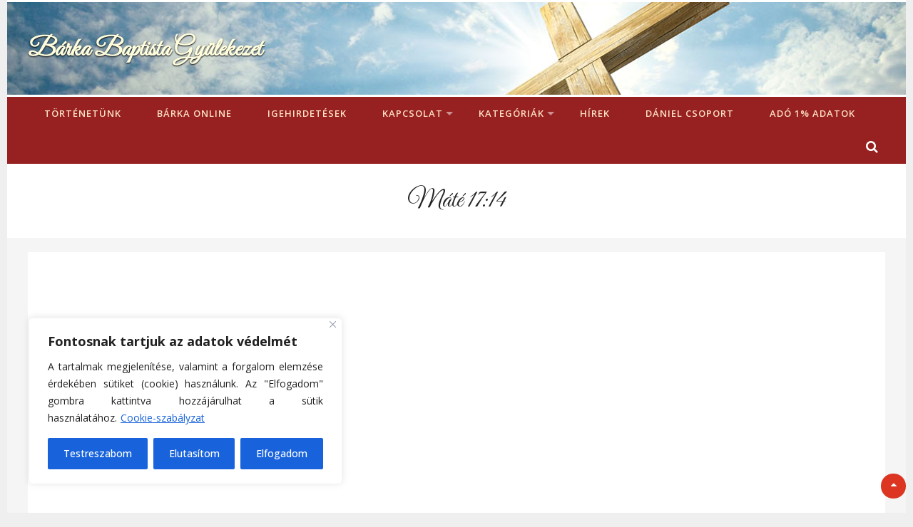

--- FILE ---
content_type: text/html; charset=UTF-8
request_url: https://barkagyulekezet.hu/dobner-balazs-mate-1714/
body_size: 19901
content:
<!DOCTYPE html>
<html lang="hu">
<head>
<meta charset="UTF-8">
<meta name="viewport" content="width=device-width, initial-scale=1">
<link rel="profile" href="http://gmpg.org/xfn/11">
<link rel="pingback" href="https://barkagyulekezet.hu/xmlrpc.php">
            <link rel="icon" type="image/png" href="https://barkagyulekezet.hu/wp-content/uploads/2017/05/favicon.bmp">
    <title>Máté 17:14 &#8211; Bárka Baptista Gyülekezet</title>
<meta name='robots' content='max-image-preview:large' />
<link rel='dns-prefetch' href='//static.addtoany.com' />
<link rel='dns-prefetch' href='//fonts.googleapis.com' />
<link rel="alternate" type="application/rss+xml" title="Bárka Baptista Gyülekezet &raquo; hírcsatorna" href="https://barkagyulekezet.hu/feed/" />
<link rel="alternate" type="application/rss+xml" title="Bárka Baptista Gyülekezet &raquo; hozzászólás hírcsatorna" href="https://barkagyulekezet.hu/comments/feed/" />
<link rel="alternate" type="application/rss+xml" title="Bárka Baptista Gyülekezet &raquo; Máté 17:14 hozzászólás hírcsatorna" href="https://barkagyulekezet.hu/dobner-balazs-mate-1714/feed/" />
<link rel="alternate" title="oEmbed (JSON)" type="application/json+oembed" href="https://barkagyulekezet.hu/wp-json/oembed/1.0/embed?url=https%3A%2F%2Fbarkagyulekezet.hu%2Fdobner-balazs-mate-1714%2F" />
<link rel="alternate" title="oEmbed (XML)" type="text/xml+oembed" href="https://barkagyulekezet.hu/wp-json/oembed/1.0/embed?url=https%3A%2F%2Fbarkagyulekezet.hu%2Fdobner-balazs-mate-1714%2F&#038;format=xml" />
<style id='wp-img-auto-sizes-contain-inline-css' type='text/css'>
img:is([sizes=auto i],[sizes^="auto," i]){contain-intrinsic-size:3000px 1500px}
/*# sourceURL=wp-img-auto-sizes-contain-inline-css */
</style>
<style id='wp-emoji-styles-inline-css' type='text/css'>

	img.wp-smiley, img.emoji {
		display: inline !important;
		border: none !important;
		box-shadow: none !important;
		height: 1em !important;
		width: 1em !important;
		margin: 0 0.07em !important;
		vertical-align: -0.1em !important;
		background: none !important;
		padding: 0 !important;
	}
/*# sourceURL=wp-emoji-styles-inline-css */
</style>
<style id='wp-block-library-inline-css' type='text/css'>
:root{--wp-block-synced-color:#7a00df;--wp-block-synced-color--rgb:122,0,223;--wp-bound-block-color:var(--wp-block-synced-color);--wp-editor-canvas-background:#ddd;--wp-admin-theme-color:#007cba;--wp-admin-theme-color--rgb:0,124,186;--wp-admin-theme-color-darker-10:#006ba1;--wp-admin-theme-color-darker-10--rgb:0,107,160.5;--wp-admin-theme-color-darker-20:#005a87;--wp-admin-theme-color-darker-20--rgb:0,90,135;--wp-admin-border-width-focus:2px}@media (min-resolution:192dpi){:root{--wp-admin-border-width-focus:1.5px}}.wp-element-button{cursor:pointer}:root .has-very-light-gray-background-color{background-color:#eee}:root .has-very-dark-gray-background-color{background-color:#313131}:root .has-very-light-gray-color{color:#eee}:root .has-very-dark-gray-color{color:#313131}:root .has-vivid-green-cyan-to-vivid-cyan-blue-gradient-background{background:linear-gradient(135deg,#00d084,#0693e3)}:root .has-purple-crush-gradient-background{background:linear-gradient(135deg,#34e2e4,#4721fb 50%,#ab1dfe)}:root .has-hazy-dawn-gradient-background{background:linear-gradient(135deg,#faaca8,#dad0ec)}:root .has-subdued-olive-gradient-background{background:linear-gradient(135deg,#fafae1,#67a671)}:root .has-atomic-cream-gradient-background{background:linear-gradient(135deg,#fdd79a,#004a59)}:root .has-nightshade-gradient-background{background:linear-gradient(135deg,#330968,#31cdcf)}:root .has-midnight-gradient-background{background:linear-gradient(135deg,#020381,#2874fc)}:root{--wp--preset--font-size--normal:16px;--wp--preset--font-size--huge:42px}.has-regular-font-size{font-size:1em}.has-larger-font-size{font-size:2.625em}.has-normal-font-size{font-size:var(--wp--preset--font-size--normal)}.has-huge-font-size{font-size:var(--wp--preset--font-size--huge)}.has-text-align-center{text-align:center}.has-text-align-left{text-align:left}.has-text-align-right{text-align:right}.has-fit-text{white-space:nowrap!important}#end-resizable-editor-section{display:none}.aligncenter{clear:both}.items-justified-left{justify-content:flex-start}.items-justified-center{justify-content:center}.items-justified-right{justify-content:flex-end}.items-justified-space-between{justify-content:space-between}.screen-reader-text{border:0;clip-path:inset(50%);height:1px;margin:-1px;overflow:hidden;padding:0;position:absolute;width:1px;word-wrap:normal!important}.screen-reader-text:focus{background-color:#ddd;clip-path:none;color:#444;display:block;font-size:1em;height:auto;left:5px;line-height:normal;padding:15px 23px 14px;text-decoration:none;top:5px;width:auto;z-index:100000}html :where(.has-border-color){border-style:solid}html :where([style*=border-top-color]){border-top-style:solid}html :where([style*=border-right-color]){border-right-style:solid}html :where([style*=border-bottom-color]){border-bottom-style:solid}html :where([style*=border-left-color]){border-left-style:solid}html :where([style*=border-width]){border-style:solid}html :where([style*=border-top-width]){border-top-style:solid}html :where([style*=border-right-width]){border-right-style:solid}html :where([style*=border-bottom-width]){border-bottom-style:solid}html :where([style*=border-left-width]){border-left-style:solid}html :where(img[class*=wp-image-]){height:auto;max-width:100%}:where(figure){margin:0 0 1em}html :where(.is-position-sticky){--wp-admin--admin-bar--position-offset:var(--wp-admin--admin-bar--height,0px)}@media screen and (max-width:600px){html :where(.is-position-sticky){--wp-admin--admin-bar--position-offset:0px}}

/*# sourceURL=wp-block-library-inline-css */
</style><style id='global-styles-inline-css' type='text/css'>
:root{--wp--preset--aspect-ratio--square: 1;--wp--preset--aspect-ratio--4-3: 4/3;--wp--preset--aspect-ratio--3-4: 3/4;--wp--preset--aspect-ratio--3-2: 3/2;--wp--preset--aspect-ratio--2-3: 2/3;--wp--preset--aspect-ratio--16-9: 16/9;--wp--preset--aspect-ratio--9-16: 9/16;--wp--preset--color--black: #000000;--wp--preset--color--cyan-bluish-gray: #abb8c3;--wp--preset--color--white: #ffffff;--wp--preset--color--pale-pink: #f78da7;--wp--preset--color--vivid-red: #cf2e2e;--wp--preset--color--luminous-vivid-orange: #ff6900;--wp--preset--color--luminous-vivid-amber: #fcb900;--wp--preset--color--light-green-cyan: #7bdcb5;--wp--preset--color--vivid-green-cyan: #00d084;--wp--preset--color--pale-cyan-blue: #8ed1fc;--wp--preset--color--vivid-cyan-blue: #0693e3;--wp--preset--color--vivid-purple: #9b51e0;--wp--preset--gradient--vivid-cyan-blue-to-vivid-purple: linear-gradient(135deg,rgb(6,147,227) 0%,rgb(155,81,224) 100%);--wp--preset--gradient--light-green-cyan-to-vivid-green-cyan: linear-gradient(135deg,rgb(122,220,180) 0%,rgb(0,208,130) 100%);--wp--preset--gradient--luminous-vivid-amber-to-luminous-vivid-orange: linear-gradient(135deg,rgb(252,185,0) 0%,rgb(255,105,0) 100%);--wp--preset--gradient--luminous-vivid-orange-to-vivid-red: linear-gradient(135deg,rgb(255,105,0) 0%,rgb(207,46,46) 100%);--wp--preset--gradient--very-light-gray-to-cyan-bluish-gray: linear-gradient(135deg,rgb(238,238,238) 0%,rgb(169,184,195) 100%);--wp--preset--gradient--cool-to-warm-spectrum: linear-gradient(135deg,rgb(74,234,220) 0%,rgb(151,120,209) 20%,rgb(207,42,186) 40%,rgb(238,44,130) 60%,rgb(251,105,98) 80%,rgb(254,248,76) 100%);--wp--preset--gradient--blush-light-purple: linear-gradient(135deg,rgb(255,206,236) 0%,rgb(152,150,240) 100%);--wp--preset--gradient--blush-bordeaux: linear-gradient(135deg,rgb(254,205,165) 0%,rgb(254,45,45) 50%,rgb(107,0,62) 100%);--wp--preset--gradient--luminous-dusk: linear-gradient(135deg,rgb(255,203,112) 0%,rgb(199,81,192) 50%,rgb(65,88,208) 100%);--wp--preset--gradient--pale-ocean: linear-gradient(135deg,rgb(255,245,203) 0%,rgb(182,227,212) 50%,rgb(51,167,181) 100%);--wp--preset--gradient--electric-grass: linear-gradient(135deg,rgb(202,248,128) 0%,rgb(113,206,126) 100%);--wp--preset--gradient--midnight: linear-gradient(135deg,rgb(2,3,129) 0%,rgb(40,116,252) 100%);--wp--preset--font-size--small: 13px;--wp--preset--font-size--medium: 20px;--wp--preset--font-size--large: 36px;--wp--preset--font-size--x-large: 42px;--wp--preset--spacing--20: 0.44rem;--wp--preset--spacing--30: 0.67rem;--wp--preset--spacing--40: 1rem;--wp--preset--spacing--50: 1.5rem;--wp--preset--spacing--60: 2.25rem;--wp--preset--spacing--70: 3.38rem;--wp--preset--spacing--80: 5.06rem;--wp--preset--shadow--natural: 6px 6px 9px rgba(0, 0, 0, 0.2);--wp--preset--shadow--deep: 12px 12px 50px rgba(0, 0, 0, 0.4);--wp--preset--shadow--sharp: 6px 6px 0px rgba(0, 0, 0, 0.2);--wp--preset--shadow--outlined: 6px 6px 0px -3px rgb(255, 255, 255), 6px 6px rgb(0, 0, 0);--wp--preset--shadow--crisp: 6px 6px 0px rgb(0, 0, 0);}:where(.is-layout-flex){gap: 0.5em;}:where(.is-layout-grid){gap: 0.5em;}body .is-layout-flex{display: flex;}.is-layout-flex{flex-wrap: wrap;align-items: center;}.is-layout-flex > :is(*, div){margin: 0;}body .is-layout-grid{display: grid;}.is-layout-grid > :is(*, div){margin: 0;}:where(.wp-block-columns.is-layout-flex){gap: 2em;}:where(.wp-block-columns.is-layout-grid){gap: 2em;}:where(.wp-block-post-template.is-layout-flex){gap: 1.25em;}:where(.wp-block-post-template.is-layout-grid){gap: 1.25em;}.has-black-color{color: var(--wp--preset--color--black) !important;}.has-cyan-bluish-gray-color{color: var(--wp--preset--color--cyan-bluish-gray) !important;}.has-white-color{color: var(--wp--preset--color--white) !important;}.has-pale-pink-color{color: var(--wp--preset--color--pale-pink) !important;}.has-vivid-red-color{color: var(--wp--preset--color--vivid-red) !important;}.has-luminous-vivid-orange-color{color: var(--wp--preset--color--luminous-vivid-orange) !important;}.has-luminous-vivid-amber-color{color: var(--wp--preset--color--luminous-vivid-amber) !important;}.has-light-green-cyan-color{color: var(--wp--preset--color--light-green-cyan) !important;}.has-vivid-green-cyan-color{color: var(--wp--preset--color--vivid-green-cyan) !important;}.has-pale-cyan-blue-color{color: var(--wp--preset--color--pale-cyan-blue) !important;}.has-vivid-cyan-blue-color{color: var(--wp--preset--color--vivid-cyan-blue) !important;}.has-vivid-purple-color{color: var(--wp--preset--color--vivid-purple) !important;}.has-black-background-color{background-color: var(--wp--preset--color--black) !important;}.has-cyan-bluish-gray-background-color{background-color: var(--wp--preset--color--cyan-bluish-gray) !important;}.has-white-background-color{background-color: var(--wp--preset--color--white) !important;}.has-pale-pink-background-color{background-color: var(--wp--preset--color--pale-pink) !important;}.has-vivid-red-background-color{background-color: var(--wp--preset--color--vivid-red) !important;}.has-luminous-vivid-orange-background-color{background-color: var(--wp--preset--color--luminous-vivid-orange) !important;}.has-luminous-vivid-amber-background-color{background-color: var(--wp--preset--color--luminous-vivid-amber) !important;}.has-light-green-cyan-background-color{background-color: var(--wp--preset--color--light-green-cyan) !important;}.has-vivid-green-cyan-background-color{background-color: var(--wp--preset--color--vivid-green-cyan) !important;}.has-pale-cyan-blue-background-color{background-color: var(--wp--preset--color--pale-cyan-blue) !important;}.has-vivid-cyan-blue-background-color{background-color: var(--wp--preset--color--vivid-cyan-blue) !important;}.has-vivid-purple-background-color{background-color: var(--wp--preset--color--vivid-purple) !important;}.has-black-border-color{border-color: var(--wp--preset--color--black) !important;}.has-cyan-bluish-gray-border-color{border-color: var(--wp--preset--color--cyan-bluish-gray) !important;}.has-white-border-color{border-color: var(--wp--preset--color--white) !important;}.has-pale-pink-border-color{border-color: var(--wp--preset--color--pale-pink) !important;}.has-vivid-red-border-color{border-color: var(--wp--preset--color--vivid-red) !important;}.has-luminous-vivid-orange-border-color{border-color: var(--wp--preset--color--luminous-vivid-orange) !important;}.has-luminous-vivid-amber-border-color{border-color: var(--wp--preset--color--luminous-vivid-amber) !important;}.has-light-green-cyan-border-color{border-color: var(--wp--preset--color--light-green-cyan) !important;}.has-vivid-green-cyan-border-color{border-color: var(--wp--preset--color--vivid-green-cyan) !important;}.has-pale-cyan-blue-border-color{border-color: var(--wp--preset--color--pale-cyan-blue) !important;}.has-vivid-cyan-blue-border-color{border-color: var(--wp--preset--color--vivid-cyan-blue) !important;}.has-vivid-purple-border-color{border-color: var(--wp--preset--color--vivid-purple) !important;}.has-vivid-cyan-blue-to-vivid-purple-gradient-background{background: var(--wp--preset--gradient--vivid-cyan-blue-to-vivid-purple) !important;}.has-light-green-cyan-to-vivid-green-cyan-gradient-background{background: var(--wp--preset--gradient--light-green-cyan-to-vivid-green-cyan) !important;}.has-luminous-vivid-amber-to-luminous-vivid-orange-gradient-background{background: var(--wp--preset--gradient--luminous-vivid-amber-to-luminous-vivid-orange) !important;}.has-luminous-vivid-orange-to-vivid-red-gradient-background{background: var(--wp--preset--gradient--luminous-vivid-orange-to-vivid-red) !important;}.has-very-light-gray-to-cyan-bluish-gray-gradient-background{background: var(--wp--preset--gradient--very-light-gray-to-cyan-bluish-gray) !important;}.has-cool-to-warm-spectrum-gradient-background{background: var(--wp--preset--gradient--cool-to-warm-spectrum) !important;}.has-blush-light-purple-gradient-background{background: var(--wp--preset--gradient--blush-light-purple) !important;}.has-blush-bordeaux-gradient-background{background: var(--wp--preset--gradient--blush-bordeaux) !important;}.has-luminous-dusk-gradient-background{background: var(--wp--preset--gradient--luminous-dusk) !important;}.has-pale-ocean-gradient-background{background: var(--wp--preset--gradient--pale-ocean) !important;}.has-electric-grass-gradient-background{background: var(--wp--preset--gradient--electric-grass) !important;}.has-midnight-gradient-background{background: var(--wp--preset--gradient--midnight) !important;}.has-small-font-size{font-size: var(--wp--preset--font-size--small) !important;}.has-medium-font-size{font-size: var(--wp--preset--font-size--medium) !important;}.has-large-font-size{font-size: var(--wp--preset--font-size--large) !important;}.has-x-large-font-size{font-size: var(--wp--preset--font-size--x-large) !important;}
/*# sourceURL=global-styles-inline-css */
</style>

<style id='classic-theme-styles-inline-css' type='text/css'>
/*! This file is auto-generated */
.wp-block-button__link{color:#fff;background-color:#32373c;border-radius:9999px;box-shadow:none;text-decoration:none;padding:calc(.667em + 2px) calc(1.333em + 2px);font-size:1.125em}.wp-block-file__button{background:#32373c;color:#fff;text-decoration:none}
/*# sourceURL=/wp-includes/css/classic-themes.min.css */
</style>
<link rel='stylesheet' id='contact-form-7-css' href='https://barkagyulekezet.hu/wp-content/plugins/contact-form-7/includes/css/styles.css?ver=6.1.4' type='text/css' media='all' />
<link rel='stylesheet' id='accesspress-basic-superfish-css-css' href='https://barkagyulekezet.hu/wp-content/themes/barka/css/superfish.css?ver=6.9' type='text/css' media='all' />
<link rel='stylesheet' id='accesspress-basic-lato-font-css' href='//fonts.googleapis.com/css?family=Lato%3A400%2C100%2C100italic%2C300%2C300italic%2C400italic%2C700%2C700italic%2C900%2C900italic&#038;ver=6.9' type='text/css' media='all' />
<link rel='stylesheet' id='accesspress-basic-style-css' href='https://barkagyulekezet.hu/wp-content/themes/barka/style.css?ver=2.0.50' type='text/css' media='all' />
<link rel='stylesheet' id='accesspress-basic-responsive-css-css' href='https://barkagyulekezet.hu/wp-content/themes/barka/css/responsive.css?ver=6.9' type='text/css' media='all' />
<link rel='stylesheet' id='accesspress-basic-flipclock-css-css' href='https://barkagyulekezet.hu/wp-content/themes/barka/css/flipclock.css?ver=6.9' type='text/css' media='all' />
<link rel='stylesheet' id='font-awesome-css' href='https://barkagyulekezet.hu/wp-content/themes/barka/css/fawesome/css/font-awesome.css?ver=6.9' type='text/css' media='all' />
<link rel='stylesheet' id='accesspress-basic-jquery-ui-css-css' href='https://barkagyulekezet.hu/wp-content/themes/barka/css/jquery-ui/jquery-ui.css?ver=6.9' type='text/css' media='all' />
<link rel='stylesheet' id='accesspress-basic-lightbox-css-css' href='https://barkagyulekezet.hu/wp-content/themes/barka/css/lightbox/css/lightbox.css?ver=6.9' type='text/css' media='all' />
<link rel='stylesheet' id='accesspress-basic-animate-css-css' href='https://barkagyulekezet.hu/wp-content/themes/barka/css/animate.css?ver=6.9' type='text/css' media='all' />
<link rel='stylesheet' id='addtoany-css' href='https://barkagyulekezet.hu/wp-content/plugins/add-to-any/addtoany.min.css?ver=1.16' type='text/css' media='all' />
<link rel='stylesheet' id='lightboxStyle-css' href='https://barkagyulekezet.hu/wp-content/plugins/lightbox-plus/css/dark/colorbox.css?ver=2.7' type='text/css' media='screen' />
<script type="text/javascript" id="cookie-law-info-js-extra">
/* <![CDATA[ */
var _ckyConfig = {"_ipData":[],"_assetsURL":"https://barkagyulekezet.hu/wp-content/plugins/cookie-law-info/lite/frontend/images/","_publicURL":"https://barkagyulekezet.hu","_expiry":"365","_categories":[{"name":"Sz\u00fcks\u00e9ges","slug":"necessary","isNecessary":true,"ccpaDoNotSell":true,"cookies":[],"active":true,"defaultConsent":{"gdpr":true,"ccpa":true}},{"name":"Funkcion\u00e1lis","slug":"functional","isNecessary":false,"ccpaDoNotSell":true,"cookies":[],"active":true,"defaultConsent":{"gdpr":false,"ccpa":false}},{"name":"Analitika","slug":"analytics","isNecessary":false,"ccpaDoNotSell":true,"cookies":[],"active":true,"defaultConsent":{"gdpr":false,"ccpa":false}},{"name":"Teljes\u00edtm\u00e9ny","slug":"performance","isNecessary":false,"ccpaDoNotSell":true,"cookies":[],"active":true,"defaultConsent":{"gdpr":false,"ccpa":false}},{"name":"Hirdet\u00e9s","slug":"advertisement","isNecessary":false,"ccpaDoNotSell":true,"cookies":[],"active":true,"defaultConsent":{"gdpr":false,"ccpa":false}}],"_activeLaw":"gdpr","_rootDomain":"","_block":"1","_showBanner":"1","_bannerConfig":{"settings":{"type":"box","preferenceCenterType":"popup","position":"bottom-left","applicableLaw":"gdpr"},"behaviours":{"reloadBannerOnAccept":false,"loadAnalyticsByDefault":false,"animations":{"onLoad":"animate","onHide":"sticky"}},"config":{"revisitConsent":{"status":true,"tag":"revisit-consent","position":"bottom-left","meta":{"url":"#"},"styles":{"background-color":"#0056A7"},"elements":{"title":{"type":"text","tag":"revisit-consent-title","status":true,"styles":{"color":"#0056a7"}}}},"preferenceCenter":{"toggle":{"status":true,"tag":"detail-category-toggle","type":"toggle","states":{"active":{"styles":{"background-color":"#1863DC"}},"inactive":{"styles":{"background-color":"#D0D5D2"}}}}},"categoryPreview":{"status":false,"toggle":{"status":true,"tag":"detail-category-preview-toggle","type":"toggle","states":{"active":{"styles":{"background-color":"#1863DC"}},"inactive":{"styles":{"background-color":"#D0D5D2"}}}}},"videoPlaceholder":{"status":true,"styles":{"background-color":"#000000","border-color":"#000000","color":"#ffffff"}},"readMore":{"status":true,"tag":"readmore-button","type":"link","meta":{"noFollow":true,"newTab":true},"styles":{"color":"#1863DC","background-color":"transparent","border-color":"transparent"}},"showMore":{"status":true,"tag":"show-desc-button","type":"button","styles":{"color":"#1863DC"}},"showLess":{"status":true,"tag":"hide-desc-button","type":"button","styles":{"color":"#1863DC"}},"alwaysActive":{"status":true,"tag":"always-active","styles":{"color":"#008000"}},"manualLinks":{"status":true,"tag":"manual-links","type":"link","styles":{"color":"#1863DC"}},"auditTable":{"status":true},"optOption":{"status":true,"toggle":{"status":true,"tag":"optout-option-toggle","type":"toggle","states":{"active":{"styles":{"background-color":"#1863dc"}},"inactive":{"styles":{"background-color":"#FFFFFF"}}}}}}},"_version":"3.3.8","_logConsent":"1","_tags":[{"tag":"accept-button","styles":{"color":"#FFFFFF","background-color":"#1863DC","border-color":"#1863DC"}},{"tag":"reject-button","styles":{"color":"#FFFFFF","background-color":"#1863DC","border-color":"#1863DC"}},{"tag":"settings-button","styles":{"color":"#FFFFFF","background-color":"#1863DC","border-color":"#1863DC"}},{"tag":"readmore-button","styles":{"color":"#1863DC","background-color":"transparent","border-color":"transparent"}},{"tag":"donotsell-button","styles":{"color":"#1863DC","background-color":"transparent","border-color":"transparent"}},{"tag":"show-desc-button","styles":{"color":"#1863DC"}},{"tag":"hide-desc-button","styles":{"color":"#1863DC"}},{"tag":"cky-always-active","styles":[]},{"tag":"cky-link","styles":[]},{"tag":"accept-button","styles":{"color":"#FFFFFF","background-color":"#1863DC","border-color":"#1863DC"}},{"tag":"revisit-consent","styles":{"background-color":"#0056A7"}}],"_shortCodes":[{"key":"cky_readmore","content":"\u003Ca href=\"https://barkagyulekezet.hu/adatkezeles-adatvedelem/\" class=\"cky-policy\" aria-label=\"Cookie-szab\u00e1lyzat\" target=\"_blank\" rel=\"noopener\" data-cky-tag=\"readmore-button\"\u003ECookie-szab\u00e1lyzat\u003C/a\u003E","tag":"readmore-button","status":true,"attributes":{"rel":"nofollow","target":"_blank"}},{"key":"cky_show_desc","content":"\u003Cbutton class=\"cky-show-desc-btn\" data-cky-tag=\"show-desc-button\" aria-label=\"Mutass t\u00f6bbet\"\u003EMutass t\u00f6bbet\u003C/button\u003E","tag":"show-desc-button","status":true,"attributes":[]},{"key":"cky_hide_desc","content":"\u003Cbutton class=\"cky-show-desc-btn\" data-cky-tag=\"hide-desc-button\" aria-label=\"Mutass kevesebbet\"\u003EMutass kevesebbet\u003C/button\u003E","tag":"hide-desc-button","status":true,"attributes":[]},{"key":"cky_optout_show_desc","content":"[cky_optout_show_desc]","tag":"optout-show-desc-button","status":true,"attributes":[]},{"key":"cky_optout_hide_desc","content":"[cky_optout_hide_desc]","tag":"optout-hide-desc-button","status":true,"attributes":[]},{"key":"cky_category_toggle_label","content":"[cky_{{status}}_category_label] [cky_preference_{{category_slug}}_title]","tag":"","status":true,"attributes":[]},{"key":"cky_enable_category_label","content":"Enged\u00e9lyezze","tag":"","status":true,"attributes":[]},{"key":"cky_disable_category_label","content":"Letilt\u00e1s","tag":"","status":true,"attributes":[]},{"key":"cky_video_placeholder","content":"\u003Cdiv class=\"video-placeholder-normal\" data-cky-tag=\"video-placeholder\" id=\"[UNIQUEID]\"\u003E\u003Cp class=\"video-placeholder-text-normal\" data-cky-tag=\"placeholder-title\"\u003EK\u00e9rj\u00fck, fogadja el a cookie-k beleegyez\u00e9s\u00e9t\u003C/p\u003E\u003C/div\u003E","tag":"","status":true,"attributes":[]},{"key":"cky_enable_optout_label","content":"Enged\u00e9lyezze","tag":"","status":true,"attributes":[]},{"key":"cky_disable_optout_label","content":"Letilt\u00e1s","tag":"","status":true,"attributes":[]},{"key":"cky_optout_toggle_label","content":"[cky_{{status}}_optout_label] [cky_optout_option_title]","tag":"","status":true,"attributes":[]},{"key":"cky_optout_option_title","content":"Ne \u00c9rt\u00e9kes\u00edtse vagy Ossza Meg SZem\u00e9lyes Adataimat","tag":"","status":true,"attributes":[]},{"key":"cky_optout_close_label","content":"Bez\u00e1r\u00e1s","tag":"","status":true,"attributes":[]},{"key":"cky_preference_close_label","content":"Bez\u00e1r\u00e1s","tag":"","status":true,"attributes":[]}],"_rtl":"","_language":"hu","_providersToBlock":[]};
var _ckyStyles = {"css":".cky-overlay{background: #000000; opacity: 0.4; position: fixed; top: 0; left: 0; width: 100%; height: 100%; z-index: 99999999;}.cky-hide{display: none;}.cky-btn-revisit-wrapper{display: flex; align-items: center; justify-content: center; background: #0056a7; width: 45px; height: 45px; border-radius: 50%; position: fixed; z-index: 999999; cursor: pointer;}.cky-revisit-bottom-left{bottom: 15px; left: 15px;}.cky-revisit-bottom-right{bottom: 15px; right: 15px;}.cky-btn-revisit-wrapper .cky-btn-revisit{display: flex; align-items: center; justify-content: center; background: none; border: none; cursor: pointer; position: relative; margin: 0; padding: 0;}.cky-btn-revisit-wrapper .cky-btn-revisit img{max-width: fit-content; margin: 0; height: 30px; width: 30px;}.cky-revisit-bottom-left:hover::before{content: attr(data-tooltip); position: absolute; background: #4e4b66; color: #ffffff; left: calc(100% + 7px); font-size: 12px; line-height: 16px; width: max-content; padding: 4px 8px; border-radius: 4px;}.cky-revisit-bottom-left:hover::after{position: absolute; content: \"\"; border: 5px solid transparent; left: calc(100% + 2px); border-left-width: 0; border-right-color: #4e4b66;}.cky-revisit-bottom-right:hover::before{content: attr(data-tooltip); position: absolute; background: #4e4b66; color: #ffffff; right: calc(100% + 7px); font-size: 12px; line-height: 16px; width: max-content; padding: 4px 8px; border-radius: 4px;}.cky-revisit-bottom-right:hover::after{position: absolute; content: \"\"; border: 5px solid transparent; right: calc(100% + 2px); border-right-width: 0; border-left-color: #4e4b66;}.cky-revisit-hide{display: none;}.cky-consent-container{position: fixed; width: 440px; box-sizing: border-box; z-index: 9999999; border-radius: 6px;}.cky-consent-container .cky-consent-bar{background: #ffffff; border: 1px solid; padding: 20px 26px; box-shadow: 0 -1px 10px 0 #acabab4d; border-radius: 6px;}.cky-box-bottom-left{bottom: 40px; left: 40px;}.cky-box-bottom-right{bottom: 40px; right: 40px;}.cky-box-top-left{top: 40px; left: 40px;}.cky-box-top-right{top: 40px; right: 40px;}.cky-custom-brand-logo-wrapper .cky-custom-brand-logo{width: 100px; height: auto; margin: 0 0 12px 0;}.cky-notice .cky-title{color: #212121; font-weight: 700; font-size: 18px; line-height: 24px; margin: 0 0 12px 0;}.cky-notice-des *,.cky-preference-content-wrapper *,.cky-accordion-header-des *,.cky-gpc-wrapper .cky-gpc-desc *{font-size: 14px;}.cky-notice-des{color: #212121; font-size: 14px; line-height: 24px; font-weight: 400;}.cky-notice-des img{height: 25px; width: 25px;}.cky-consent-bar .cky-notice-des p,.cky-gpc-wrapper .cky-gpc-desc p,.cky-preference-body-wrapper .cky-preference-content-wrapper p,.cky-accordion-header-wrapper .cky-accordion-header-des p,.cky-cookie-des-table li div:last-child p{color: inherit; margin-top: 0; overflow-wrap: break-word;}.cky-notice-des P:last-child,.cky-preference-content-wrapper p:last-child,.cky-cookie-des-table li div:last-child p:last-child,.cky-gpc-wrapper .cky-gpc-desc p:last-child{margin-bottom: 0;}.cky-notice-des a.cky-policy,.cky-notice-des button.cky-policy{font-size: 14px; color: #1863dc; white-space: nowrap; cursor: pointer; background: transparent; border: 1px solid; text-decoration: underline;}.cky-notice-des button.cky-policy{padding: 0;}.cky-notice-des a.cky-policy:focus-visible,.cky-notice-des button.cky-policy:focus-visible,.cky-preference-content-wrapper .cky-show-desc-btn:focus-visible,.cky-accordion-header .cky-accordion-btn:focus-visible,.cky-preference-header .cky-btn-close:focus-visible,.cky-switch input[type=\"checkbox\"]:focus-visible,.cky-footer-wrapper a:focus-visible,.cky-btn:focus-visible{outline: 2px solid #1863dc; outline-offset: 2px;}.cky-btn:focus:not(:focus-visible),.cky-accordion-header .cky-accordion-btn:focus:not(:focus-visible),.cky-preference-content-wrapper .cky-show-desc-btn:focus:not(:focus-visible),.cky-btn-revisit-wrapper .cky-btn-revisit:focus:not(:focus-visible),.cky-preference-header .cky-btn-close:focus:not(:focus-visible),.cky-consent-bar .cky-banner-btn-close:focus:not(:focus-visible){outline: 0;}button.cky-show-desc-btn:not(:hover):not(:active){color: #1863dc; background: transparent;}button.cky-accordion-btn:not(:hover):not(:active),button.cky-banner-btn-close:not(:hover):not(:active),button.cky-btn-revisit:not(:hover):not(:active),button.cky-btn-close:not(:hover):not(:active){background: transparent;}.cky-consent-bar button:hover,.cky-modal.cky-modal-open button:hover,.cky-consent-bar button:focus,.cky-modal.cky-modal-open button:focus{text-decoration: none;}.cky-notice-btn-wrapper{display: flex; justify-content: flex-start; align-items: center; flex-wrap: wrap; margin-top: 16px;}.cky-notice-btn-wrapper .cky-btn{text-shadow: none; box-shadow: none;}.cky-btn{flex: auto; max-width: 100%; font-size: 14px; font-family: inherit; line-height: 24px; padding: 8px; font-weight: 500; margin: 0 8px 0 0; border-radius: 2px; cursor: pointer; text-align: center; text-transform: none; min-height: 0;}.cky-btn:hover{opacity: 0.8;}.cky-btn-customize{color: #1863dc; background: transparent; border: 2px solid #1863dc;}.cky-btn-reject{color: #1863dc; background: transparent; border: 2px solid #1863dc;}.cky-btn-accept{background: #1863dc; color: #ffffff; border: 2px solid #1863dc;}.cky-btn:last-child{margin-right: 0;}@media (max-width: 576px){.cky-box-bottom-left{bottom: 0; left: 0;}.cky-box-bottom-right{bottom: 0; right: 0;}.cky-box-top-left{top: 0; left: 0;}.cky-box-top-right{top: 0; right: 0;}}@media (max-width: 440px){.cky-box-bottom-left, .cky-box-bottom-right, .cky-box-top-left, .cky-box-top-right{width: 100%; max-width: 100%;}.cky-consent-container .cky-consent-bar{padding: 20px 0;}.cky-custom-brand-logo-wrapper, .cky-notice .cky-title, .cky-notice-des, .cky-notice-btn-wrapper{padding: 0 24px;}.cky-notice-des{max-height: 40vh; overflow-y: scroll;}.cky-notice-btn-wrapper{flex-direction: column; margin-top: 0;}.cky-btn{width: 100%; margin: 10px 0 0 0;}.cky-notice-btn-wrapper .cky-btn-customize{order: 2;}.cky-notice-btn-wrapper .cky-btn-reject{order: 3;}.cky-notice-btn-wrapper .cky-btn-accept{order: 1; margin-top: 16px;}}@media (max-width: 352px){.cky-notice .cky-title{font-size: 16px;}.cky-notice-des *{font-size: 12px;}.cky-notice-des, .cky-btn{font-size: 12px;}}.cky-modal.cky-modal-open{display: flex; visibility: visible; -webkit-transform: translate(-50%, -50%); -moz-transform: translate(-50%, -50%); -ms-transform: translate(-50%, -50%); -o-transform: translate(-50%, -50%); transform: translate(-50%, -50%); top: 50%; left: 50%; transition: all 1s ease;}.cky-modal{box-shadow: 0 32px 68px rgba(0, 0, 0, 0.3); margin: 0 auto; position: fixed; max-width: 100%; background: #ffffff; top: 50%; box-sizing: border-box; border-radius: 6px; z-index: 999999999; color: #212121; -webkit-transform: translate(-50%, 100%); -moz-transform: translate(-50%, 100%); -ms-transform: translate(-50%, 100%); -o-transform: translate(-50%, 100%); transform: translate(-50%, 100%); visibility: hidden; transition: all 0s ease;}.cky-preference-center{max-height: 79vh; overflow: hidden; width: 845px; overflow: hidden; flex: 1 1 0; display: flex; flex-direction: column; border-radius: 6px;}.cky-preference-header{display: flex; align-items: center; justify-content: space-between; padding: 22px 24px; border-bottom: 1px solid;}.cky-preference-header .cky-preference-title{font-size: 18px; font-weight: 700; line-height: 24px;}.cky-preference-header .cky-btn-close{margin: 0; cursor: pointer; vertical-align: middle; padding: 0; background: none; border: none; width: auto; height: auto; min-height: 0; line-height: 0; text-shadow: none; box-shadow: none;}.cky-preference-header .cky-btn-close img{margin: 0; height: 10px; width: 10px;}.cky-preference-body-wrapper{padding: 0 24px; flex: 1; overflow: auto; box-sizing: border-box;}.cky-preference-content-wrapper,.cky-gpc-wrapper .cky-gpc-desc{font-size: 14px; line-height: 24px; font-weight: 400; padding: 12px 0;}.cky-preference-content-wrapper{border-bottom: 1px solid;}.cky-preference-content-wrapper img{height: 25px; width: 25px;}.cky-preference-content-wrapper .cky-show-desc-btn{font-size: 14px; font-family: inherit; color: #1863dc; text-decoration: none; line-height: 24px; padding: 0; margin: 0; white-space: nowrap; cursor: pointer; background: transparent; border-color: transparent; text-transform: none; min-height: 0; text-shadow: none; box-shadow: none;}.cky-accordion-wrapper{margin-bottom: 10px;}.cky-accordion{border-bottom: 1px solid;}.cky-accordion:last-child{border-bottom: none;}.cky-accordion .cky-accordion-item{display: flex; margin-top: 10px;}.cky-accordion .cky-accordion-body{display: none;}.cky-accordion.cky-accordion-active .cky-accordion-body{display: block; padding: 0 22px; margin-bottom: 16px;}.cky-accordion-header-wrapper{cursor: pointer; width: 100%;}.cky-accordion-item .cky-accordion-header{display: flex; justify-content: space-between; align-items: center;}.cky-accordion-header .cky-accordion-btn{font-size: 16px; font-family: inherit; color: #212121; line-height: 24px; background: none; border: none; font-weight: 700; padding: 0; margin: 0; cursor: pointer; text-transform: none; min-height: 0; text-shadow: none; box-shadow: none;}.cky-accordion-header .cky-always-active{color: #008000; font-weight: 600; line-height: 24px; font-size: 14px;}.cky-accordion-header-des{font-size: 14px; line-height: 24px; margin: 10px 0 16px 0;}.cky-accordion-chevron{margin-right: 22px; position: relative; cursor: pointer;}.cky-accordion-chevron-hide{display: none;}.cky-accordion .cky-accordion-chevron i::before{content: \"\"; position: absolute; border-right: 1.4px solid; border-bottom: 1.4px solid; border-color: inherit; height: 6px; width: 6px; -webkit-transform: rotate(-45deg); -moz-transform: rotate(-45deg); -ms-transform: rotate(-45deg); -o-transform: rotate(-45deg); transform: rotate(-45deg); transition: all 0.2s ease-in-out; top: 8px;}.cky-accordion.cky-accordion-active .cky-accordion-chevron i::before{-webkit-transform: rotate(45deg); -moz-transform: rotate(45deg); -ms-transform: rotate(45deg); -o-transform: rotate(45deg); transform: rotate(45deg);}.cky-audit-table{background: #f4f4f4; border-radius: 6px;}.cky-audit-table .cky-empty-cookies-text{color: inherit; font-size: 12px; line-height: 24px; margin: 0; padding: 10px;}.cky-audit-table .cky-cookie-des-table{font-size: 12px; line-height: 24px; font-weight: normal; padding: 15px 10px; border-bottom: 1px solid; border-bottom-color: inherit; margin: 0;}.cky-audit-table .cky-cookie-des-table:last-child{border-bottom: none;}.cky-audit-table .cky-cookie-des-table li{list-style-type: none; display: flex; padding: 3px 0;}.cky-audit-table .cky-cookie-des-table li:first-child{padding-top: 0;}.cky-cookie-des-table li div:first-child{width: 100px; font-weight: 600; word-break: break-word; word-wrap: break-word;}.cky-cookie-des-table li div:last-child{flex: 1; word-break: break-word; word-wrap: break-word; margin-left: 8px;}.cky-footer-shadow{display: block; width: 100%; height: 40px; background: linear-gradient(180deg, rgba(255, 255, 255, 0) 0%, #ffffff 100%); position: absolute; bottom: calc(100% - 1px);}.cky-footer-wrapper{position: relative;}.cky-prefrence-btn-wrapper{display: flex; flex-wrap: wrap; align-items: center; justify-content: center; padding: 22px 24px; border-top: 1px solid;}.cky-prefrence-btn-wrapper .cky-btn{flex: auto; max-width: 100%; text-shadow: none; box-shadow: none;}.cky-btn-preferences{color: #1863dc; background: transparent; border: 2px solid #1863dc;}.cky-preference-header,.cky-preference-body-wrapper,.cky-preference-content-wrapper,.cky-accordion-wrapper,.cky-accordion,.cky-accordion-wrapper,.cky-footer-wrapper,.cky-prefrence-btn-wrapper{border-color: inherit;}@media (max-width: 845px){.cky-modal{max-width: calc(100% - 16px);}}@media (max-width: 576px){.cky-modal{max-width: 100%;}.cky-preference-center{max-height: 100vh;}.cky-prefrence-btn-wrapper{flex-direction: column;}.cky-accordion.cky-accordion-active .cky-accordion-body{padding-right: 0;}.cky-prefrence-btn-wrapper .cky-btn{width: 100%; margin: 10px 0 0 0;}.cky-prefrence-btn-wrapper .cky-btn-reject{order: 3;}.cky-prefrence-btn-wrapper .cky-btn-accept{order: 1; margin-top: 0;}.cky-prefrence-btn-wrapper .cky-btn-preferences{order: 2;}}@media (max-width: 425px){.cky-accordion-chevron{margin-right: 15px;}.cky-notice-btn-wrapper{margin-top: 0;}.cky-accordion.cky-accordion-active .cky-accordion-body{padding: 0 15px;}}@media (max-width: 352px){.cky-preference-header .cky-preference-title{font-size: 16px;}.cky-preference-header{padding: 16px 24px;}.cky-preference-content-wrapper *, .cky-accordion-header-des *{font-size: 12px;}.cky-preference-content-wrapper, .cky-preference-content-wrapper .cky-show-more, .cky-accordion-header .cky-always-active, .cky-accordion-header-des, .cky-preference-content-wrapper .cky-show-desc-btn, .cky-notice-des a.cky-policy{font-size: 12px;}.cky-accordion-header .cky-accordion-btn{font-size: 14px;}}.cky-switch{display: flex;}.cky-switch input[type=\"checkbox\"]{position: relative; width: 44px; height: 24px; margin: 0; background: #d0d5d2; -webkit-appearance: none; border-radius: 50px; cursor: pointer; outline: 0; border: none; top: 0;}.cky-switch input[type=\"checkbox\"]:checked{background: #1863dc;}.cky-switch input[type=\"checkbox\"]:before{position: absolute; content: \"\"; height: 20px; width: 20px; left: 2px; bottom: 2px; border-radius: 50%; background-color: white; -webkit-transition: 0.4s; transition: 0.4s; margin: 0;}.cky-switch input[type=\"checkbox\"]:after{display: none;}.cky-switch input[type=\"checkbox\"]:checked:before{-webkit-transform: translateX(20px); -ms-transform: translateX(20px); transform: translateX(20px);}@media (max-width: 425px){.cky-switch input[type=\"checkbox\"]{width: 38px; height: 21px;}.cky-switch input[type=\"checkbox\"]:before{height: 17px; width: 17px;}.cky-switch input[type=\"checkbox\"]:checked:before{-webkit-transform: translateX(17px); -ms-transform: translateX(17px); transform: translateX(17px);}}.cky-consent-bar .cky-banner-btn-close{position: absolute; right: 9px; top: 5px; background: none; border: none; cursor: pointer; padding: 0; margin: 0; min-height: 0; line-height: 0; height: auto; width: auto; text-shadow: none; box-shadow: none;}.cky-consent-bar .cky-banner-btn-close img{height: 9px; width: 9px; margin: 0;}.cky-notice-group{font-size: 14px; line-height: 24px; font-weight: 400; color: #212121;}.cky-notice-btn-wrapper .cky-btn-do-not-sell{font-size: 14px; line-height: 24px; padding: 6px 0; margin: 0; font-weight: 500; background: none; border-radius: 2px; border: none; cursor: pointer; text-align: left; color: #1863dc; background: transparent; border-color: transparent; box-shadow: none; text-shadow: none;}.cky-consent-bar .cky-banner-btn-close:focus-visible,.cky-notice-btn-wrapper .cky-btn-do-not-sell:focus-visible,.cky-opt-out-btn-wrapper .cky-btn:focus-visible,.cky-opt-out-checkbox-wrapper input[type=\"checkbox\"].cky-opt-out-checkbox:focus-visible{outline: 2px solid #1863dc; outline-offset: 2px;}@media (max-width: 440px){.cky-consent-container{width: 100%;}}@media (max-width: 352px){.cky-notice-des a.cky-policy, .cky-notice-btn-wrapper .cky-btn-do-not-sell{font-size: 12px;}}.cky-opt-out-wrapper{padding: 12px 0;}.cky-opt-out-wrapper .cky-opt-out-checkbox-wrapper{display: flex; align-items: center;}.cky-opt-out-checkbox-wrapper .cky-opt-out-checkbox-label{font-size: 16px; font-weight: 700; line-height: 24px; margin: 0 0 0 12px; cursor: pointer;}.cky-opt-out-checkbox-wrapper input[type=\"checkbox\"].cky-opt-out-checkbox{background-color: #ffffff; border: 1px solid black; width: 20px; height: 18.5px; margin: 0; -webkit-appearance: none; position: relative; display: flex; align-items: center; justify-content: center; border-radius: 2px; cursor: pointer;}.cky-opt-out-checkbox-wrapper input[type=\"checkbox\"].cky-opt-out-checkbox:checked{background-color: #1863dc; border: none;}.cky-opt-out-checkbox-wrapper input[type=\"checkbox\"].cky-opt-out-checkbox:checked::after{left: 6px; bottom: 4px; width: 7px; height: 13px; border: solid #ffffff; border-width: 0 3px 3px 0; border-radius: 2px; -webkit-transform: rotate(45deg); -ms-transform: rotate(45deg); transform: rotate(45deg); content: \"\"; position: absolute; box-sizing: border-box;}.cky-opt-out-checkbox-wrapper.cky-disabled .cky-opt-out-checkbox-label,.cky-opt-out-checkbox-wrapper.cky-disabled input[type=\"checkbox\"].cky-opt-out-checkbox{cursor: no-drop;}.cky-gpc-wrapper{margin: 0 0 0 32px;}.cky-footer-wrapper .cky-opt-out-btn-wrapper{display: flex; flex-wrap: wrap; align-items: center; justify-content: center; padding: 22px 24px;}.cky-opt-out-btn-wrapper .cky-btn{flex: auto; max-width: 100%; text-shadow: none; box-shadow: none;}.cky-opt-out-btn-wrapper .cky-btn-cancel{border: 1px solid #dedfe0; background: transparent; color: #858585;}.cky-opt-out-btn-wrapper .cky-btn-confirm{background: #1863dc; color: #ffffff; border: 1px solid #1863dc;}@media (max-width: 352px){.cky-opt-out-checkbox-wrapper .cky-opt-out-checkbox-label{font-size: 14px;}.cky-gpc-wrapper .cky-gpc-desc, .cky-gpc-wrapper .cky-gpc-desc *{font-size: 12px;}.cky-opt-out-checkbox-wrapper input[type=\"checkbox\"].cky-opt-out-checkbox{width: 16px; height: 16px;}.cky-opt-out-checkbox-wrapper input[type=\"checkbox\"].cky-opt-out-checkbox:checked::after{left: 5px; bottom: 4px; width: 3px; height: 9px;}.cky-gpc-wrapper{margin: 0 0 0 28px;}}.video-placeholder-youtube{background-size: 100% 100%; background-position: center; background-repeat: no-repeat; background-color: #b2b0b059; position: relative; display: flex; align-items: center; justify-content: center; max-width: 100%;}.video-placeholder-text-youtube{text-align: center; align-items: center; padding: 10px 16px; background-color: #000000cc; color: #ffffff; border: 1px solid; border-radius: 2px; cursor: pointer;}.video-placeholder-normal{background-image: url(\"/wp-content/plugins/cookie-law-info/lite/frontend/images/placeholder.svg\"); background-size: 80px; background-position: center; background-repeat: no-repeat; background-color: #b2b0b059; position: relative; display: flex; align-items: flex-end; justify-content: center; max-width: 100%;}.video-placeholder-text-normal{align-items: center; padding: 10px 16px; text-align: center; border: 1px solid; border-radius: 2px; cursor: pointer;}.cky-rtl{direction: rtl; text-align: right;}.cky-rtl .cky-banner-btn-close{left: 9px; right: auto;}.cky-rtl .cky-notice-btn-wrapper .cky-btn:last-child{margin-right: 8px;}.cky-rtl .cky-notice-btn-wrapper .cky-btn:first-child{margin-right: 0;}.cky-rtl .cky-notice-btn-wrapper{margin-left: 0; margin-right: 15px;}.cky-rtl .cky-prefrence-btn-wrapper .cky-btn{margin-right: 8px;}.cky-rtl .cky-prefrence-btn-wrapper .cky-btn:first-child{margin-right: 0;}.cky-rtl .cky-accordion .cky-accordion-chevron i::before{border: none; border-left: 1.4px solid; border-top: 1.4px solid; left: 12px;}.cky-rtl .cky-accordion.cky-accordion-active .cky-accordion-chevron i::before{-webkit-transform: rotate(-135deg); -moz-transform: rotate(-135deg); -ms-transform: rotate(-135deg); -o-transform: rotate(-135deg); transform: rotate(-135deg);}@media (max-width: 768px){.cky-rtl .cky-notice-btn-wrapper{margin-right: 0;}}@media (max-width: 576px){.cky-rtl .cky-notice-btn-wrapper .cky-btn:last-child{margin-right: 0;}.cky-rtl .cky-prefrence-btn-wrapper .cky-btn{margin-right: 0;}.cky-rtl .cky-accordion.cky-accordion-active .cky-accordion-body{padding: 0 22px 0 0;}}@media (max-width: 425px){.cky-rtl .cky-accordion.cky-accordion-active .cky-accordion-body{padding: 0 15px 0 0;}}.cky-rtl .cky-opt-out-btn-wrapper .cky-btn{margin-right: 12px;}.cky-rtl .cky-opt-out-btn-wrapper .cky-btn:first-child{margin-right: 0;}.cky-rtl .cky-opt-out-checkbox-wrapper .cky-opt-out-checkbox-label{margin: 0 12px 0 0;}"};
//# sourceURL=cookie-law-info-js-extra
/* ]]> */
</script>
<script type="text/javascript" src="https://barkagyulekezet.hu/wp-content/plugins/cookie-law-info/lite/frontend/js/script.min.js?ver=3.3.8" id="cookie-law-info-js"></script>
<script type="text/javascript" id="addtoany-core-js-before">
/* <![CDATA[ */
window.a2a_config=window.a2a_config||{};a2a_config.callbacks=[];a2a_config.overlays=[];a2a_config.templates={};a2a_localize = {
	Share: "Ossza meg",
	Save: "Mentés",
	Subscribe: "Iratkozz fel",
	Email: "Email",
	Bookmark: "Könyvjelző",
	ShowAll: "Mutasd az összeset",
	ShowLess: "Mutass kevesebbet",
	FindServices: "Szolgáltatás(ok) keresése",
	FindAnyServiceToAddTo: "Azonnal megtalálja a hozzáadni kívánt szolgáltatást",
	PoweredBy: "Powered by",
	ShareViaEmail: "Oszd meg e-mailben",
	SubscribeViaEmail: "Iratkozz fel e-mailben",
	BookmarkInYourBrowser: "Könyvjelző a böngészőben",
	BookmarkInstructions: "Nyomja meg a Ctrl+D vagy a \u2318+D billentyűkombinációt az oldal könyvjelzővé tételéhez",
	AddToYourFavorites: "Add hozzá a kedvenceidhez",
	SendFromWebOrProgram: "Küldhet bármilyen e-mail címről vagy levelezőprogramról",
	EmailProgram: "E-mail program",
	More: "Több…",
	ThanksForSharing: "Köszönjük a megosztást!",
	ThanksForFollowing: "Köszönjük a követést!"
};


//# sourceURL=addtoany-core-js-before
/* ]]> */
</script>
<script type="text/javascript" defer src="https://static.addtoany.com/menu/page.js" id="addtoany-core-js"></script>
<script type="text/javascript" src="https://barkagyulekezet.hu/wp-includes/js/jquery/jquery.min.js?ver=3.7.1" id="jquery-core-js"></script>
<script type="text/javascript" src="https://barkagyulekezet.hu/wp-includes/js/jquery/jquery-migrate.min.js?ver=3.4.1" id="jquery-migrate-js"></script>
<script type="text/javascript" defer src="https://barkagyulekezet.hu/wp-content/plugins/add-to-any/addtoany.min.js?ver=1.1" id="addtoany-jquery-js"></script>
<script type="text/javascript" src="https://barkagyulekezet.hu/wp-content/themes/barka/js/flipclock.js?ver=6.9" id="accesspress-basic-flipclock-js-js"></script>
<script type="text/javascript" src="https://barkagyulekezet.hu/wp-includes/js/hoverIntent.min.js?ver=1.10.2" id="hoverIntent-js"></script>
<script type="text/javascript" src="https://barkagyulekezet.hu/wp-content/themes/barka/js/superfish.js?ver=6.9" id="accesspress-basic-superfish-js"></script>
<script type="text/javascript" src="https://barkagyulekezet.hu/wp-content/themes/barka/js/wow.js?ver=6.9" id="accesspress-basic-wow-js-js"></script>
<script type="text/javascript" src="https://barkagyulekezet.hu/wp-content/themes/barka/js/jquery.waypoints.js?ver=6.9" id="accesspress-basic-waypoint-js-js"></script>
<script type="text/javascript" src="https://barkagyulekezet.hu/wp-content/themes/barka/js/jquery.sticky.js?ver=6.9" id="accesspress-basic-sticky-js-js"></script>
<script type="text/javascript" src="https://barkagyulekezet.hu/wp-content/themes/barka/js/jquery.counterup.js?ver=6.9" id="accesspress-basic-counterup-js-js"></script>
<script type="text/javascript" src="https://barkagyulekezet.hu/wp-content/themes/barka/js/jquery.mixitup.js?ver=6.9" id="accesspress-basic-mixitup-js-js"></script>
<script type="text/javascript" src="https://barkagyulekezet.hu/wp-includes/js/jquery/ui/core.min.js?ver=1.13.3" id="jquery-ui-core-js"></script>
<script type="text/javascript" src="https://barkagyulekezet.hu/wp-includes/js/jquery/ui/accordion.min.js?ver=1.13.3" id="jquery-ui-accordion-js"></script>
<script type="text/javascript" src="https://barkagyulekezet.hu/wp-content/themes/barka/js/lightbox.js?ver=6.9" id="accesspress-basic-lightbox-js-js"></script>
<script type="text/javascript" src="https://barkagyulekezet.hu/wp-includes/js/jquery/ui/progressbar.min.js?ver=1.13.3" id="jquery-ui-progressbar-js"></script>
<script type="text/javascript" src="https://barkagyulekezet.hu/wp-content/themes/barka/js/custom.js?ver=6.9" id="accesspress-basic-custom-js-js"></script>
<script type="text/javascript" src="https://barkagyulekezet.hu/wp-content/themes/barka/js/jquery.bxslider.js?ver=6.9" id="jquery-bxslider-js-js"></script>
<link rel="https://api.w.org/" href="https://barkagyulekezet.hu/wp-json/" /><link rel="alternate" title="JSON" type="application/json" href="https://barkagyulekezet.hu/wp-json/wp/v2/posts/314" /><link rel="EditURI" type="application/rsd+xml" title="RSD" href="https://barkagyulekezet.hu/xmlrpc.php?rsd" />
<meta name="generator" content="WordPress 6.9" />
<link rel="canonical" href="https://barkagyulekezet.hu/dobner-balazs-mate-1714/" />
<link rel='shortlink' href='https://barkagyulekezet.hu/?p=314' />
<style id="cky-style-inline">[data-cky-tag]{visibility:hidden;}</style><script type="text/javascript" src="https://barkagyulekezet.hu/wp-content/plugins/flv-embed/swfobject.js"></script>
     <script type="text/javascript">
     /* <![CDATA[ */
     function open_win(mp3_player_version, mp3_align, plyrs, transparent, id, blog_plyrs,  mp3wid, mp3high, aps, sound, playlst, playlistfolder, shuffle, colors, nums, mp3_player_plugin_url, which)
       {  
        window.open(mp3_player_plugin_url+ 'pop_up_mp.php?a=' +mp3_player_version+ '&b=' +mp3_align+ '&c=' +plyrs+ '&d=' +id+ '&e=' +transparent+ '&f=' +blog_plyrs+ '&g=' +mp3wid+ '&h=' +mp3high+ '&i=' +aps+ '&j=' +sound+ '&k=' +playlst+ '&l=' +playlistfolder+ '&m=' +shuffle+ '&n=' +colors+ '&o=' +nums+ '&p=' +mp3_player_plugin_url+ '&q=' +which, '_blank', 'statusbar=no, titlebar=no, toolbar=no, location=no, directories=no, status=no, menubar=no, scrollbars=no, resizable=yes, copyhistory=no, width='+mp3wid+', height='+mp3high); 
        }
        /* ]]> */
        </script><link href='https://fonts.googleapis.com/css?family=Open+Sans:100,200,300,400,500,600,700,800,900,100italic,300italic,italic,500italic,600italic,700italic,800italic,900italic' rel='stylesheet' type='text/css'><link href='https://fonts.googleapis.com/css?family=Great+Vibes:100,200,300,400,500,600,700,800,900,100italic,300italic,italic,500italic,600italic,700italic,800italic,900italic' rel='stylesheet' type='text/css'><link href='https://fonts.googleapis.com/css?family=Great+Vibes:100,200,300,400,500,600,700,800,900,100italic,300italic,italic,500italic,600italic,700italic,800italic,900italic' rel='stylesheet' type='text/css'><link href='https://fonts.googleapis.com/css?family=Great+Vibes:100,200,300,400,500,600,700,800,900,100italic,300italic,italic,500italic,600italic,700italic,800italic,900italic' rel='stylesheet' type='text/css'><link href='https://fonts.googleapis.com/css?family=Open+Sans:100,200,300,400,500,600,700,800,900,100italic,300italic,italic,500italic,600italic,700italic,800italic,900italic' rel='stylesheet' type='text/css'><link href='https://fonts.googleapis.com/css?family=Open+Sans:100,200,300,400,500,600,700,800,900,100italic,300italic,italic,500italic,600italic,700italic,800italic,900italic' rel='stylesheet' type='text/css'><link href='https://fonts.googleapis.com/css?family=ABeeZee:100,200,300,400,500,600,700,800,900,100italic,300italic,italic,500italic,600italic,700italic,800italic,900italic' rel='stylesheet' type='text/css'>            <style type="text/css">
                                /* Site Background (Boxed Layout) */
                                body.boxed-layout{
                    background:#EFEFEF;
                }
                                
                /* Header Menu */
                .menu-wrapper{background: ;}
                #site-navigation ul li:hover > a, #site-navigation ul li.current-menu-item > a, #site-navigation ul li.current-menu-ancestor > a{background: 000000;}
                #site-navigation .sub-menu{background: ;}
                
                /* Header 3 Layout */
                .layout3 #site-navigation ul li:hover > a, .layout3 #site-navigation ul li.current-menu-item > a, .layout3 #site-navigation ul li.current-menu-ancestor > a{
                    background: 000000;
                    color:  !important;
                    border-bottom-color: 000000 !important;
                }
                .layout3 .layout-site-branding{border-bottom-color: }
                
                .layout3 .sf-arrows > li > .sf-with-ul:focus:after, .layout3 .sf-arrows > li:hover > .sf-with-ul:after, .layout3 .sf-arrows > .sfHover > .sf-with-ul:after{border-top-color: }
                
     
                
                /** Responsive Menu **/
                @media (max-width: 1024px){
                    .main-navigation-responsive ul li{background-color: ;}
                    .main-navigation-responsive ul li.current-menu-item, .main-navigation-responsive ul li:hover{background-color: 000000}
                    .main-navigation-responsive ul li a {border-bottom: 1px solid 808080;}
                }
                
                                
                /* Home Page */
                a{color: }
                .slide_readmore-button{border-color: }
                .slide_readmore-button:hover{background: }
                .widget a:hover, .widget a:hover:before{color: }
                .plx-btn:hover{background: }
                .plx-cta-container .plx-btn{border-color: ;}
                .ap-basic-slider-wrapper .bx-pager-item .bx-pager-link.active:before, .ap-basic-slider-wrapper .bx-pager-item .bx-pager-link:hover:before{background: }
                .feature-post-wrap figure.feature-post-thumbnail figcaption a i.fa{background: }
                .icon-image{border-color: }
                .widget .icon-image:hover{background: }
                .widget .icon-image:hover{border-color: }
                .bttn{color: }
                .navigation .nav-links a, .bttn, button, input[type="button"], input[type="reset"], input[type="submit"]{border-color: }
                .navigation .nav-links a:hover, .bttn:hover, button, input[type="button"]:hover, input[type="reset"]:hover, input[type="submit"]:hover{background: }
                .feat-page_readmore_btn{border-color: }
                .cta-btn-wrap a:hover, .feat-page_readmore_btn:hover{background: }
                .ap_toggle.open .ap_toggle_title, .ap_toggle.open .ap_toggle_title:before{color: }
                .ui-progressbar-value.ui-widget-header.ui-corner-left{background: }
                .ui-widget-header{border-color: }
                .service-post-wrap figure.services-post-thumbnail figcaption a i.fa{background: }
                .service-post-wrap:hover figure .fa.fa-external-link{border-color:  }
                .cta-btn-wrap a{border-color: }
                #go-top{background: }
                .gmap-contact-info-background{background-color:  !important;}
                .gmap-contact-info-pointer{background-color:  !important;}
                
                .ak-search .search-form{background: ;}
                .ak-search .search-form .search-submit:hover{background: 000000;}
                .ak-search .search-form .search-submit{background: 000000;}
                .search-results .entry-title a:hover{color: ;}
                
                .search .search-form .fa.fa-search{background-color: }
                
                .ak-search.active .overlay-search{background: rgba(0, 0, 0,  0.7);}
                
                .category-blogs .entry-footer .readmore a, .team-member-wrap .team-member-name a:hover{color: ;}
                .apbasic-paginations .page-numbers:hover{background-color: ;}
                
                /** Latest Post Page **/
                .entry-footer a:hover{color: ;}
                .entry-footer-wrapper .user-wrapper:hover i.fa{color: ;}
                
                /** Testimonial Page **/
                .client-thumbnail > img{border-color: }
                
                /** Services **/
                a:hover, a:focus, a:active{color: }
                .icon_with_border .service-post-wrap{border-color: }
                .service-feature-image .service-post-wrap figure:after{background: rgba(0, 0, 0,  0.65)}
                
                .service-post-wrap a:hover .service-post-wrap-inner {background: }
                
                /** Team **/
                .team-layout-grid .team-member-wrap figure{border-color: }
                .thumb-social-wrap .team-member-image > img{border-color: }
                /** Faq **/
                .ui-accordion-header.ui-state-default.ui-accordion-header-active.ui-state-active.ui-corner-top.ui-accordion-icons{color: }
                .ui-accordion-header.ui-state-default.ui-accordion-icons.ui-corner-all:hover{color: }
                
                /** Portfolio **/
                .port-layout-grid .port-title-contents > a {background-color: rgba(0, 0, 0,  0.3);}
                .port-layout-grid .port-title-contents > a:hover{background-color: ;}
                .category-filter .filter:hover, .category-filter .filter.active{background: }
                .category-filter .filter:hover, .category-filter .filter.active, .category-filter .filter{border-color: }
                .port-title-contents > a:hover{background: ;}
                .port-title-contents > a{border-color: ;}
                .mix-inner .port-title-contents a:hover{background: ;}
                
                #go-top{color: }
                body.boxed-layout{background-color:  url("") repeat fixed center;}
                
                /** Footer widget **/
                .featured-footer .wpcf7 input[type="submit"]:hover{background: ;}
                .featured-footer .wpcf7 input[type="submit"]{background: 333333;}
                .widget_newsletterwidget .newsletter-submit, .widget_newsletterwidget .newsletter-submit:hover {
                                  border: medium none;
                 background-color: ;
                 font: 0px/0 a;
                 height: 40px;
                 padding: 0;
                 width: 100%;
                }
                
                .textwidget > a:before{background: ; color: }
                .textwidget > a:after{background:  !important;}
                
                /** Blogs **/
                .category-blogs .entry-footer .readmore a{background: ; border-color: ;}
                .category-blogs .entry-footer .readmore a:hover{color:  !important; border-color: ;}
                
                /** Shortcodes **/
                /*.bttn.ap-default-bttn.ap-outline-bttn{background: ; color: #FFF; border-color: ;}
                .bttn.ap-default-bttn.ap-outline-bttn:hover{background: ; color: #FFF;}*/
                .ap-dropcaps.ap-square{background: ;}
                .ap_tagline_box.ap-all-border-box{border-color: ;}
                .ap_tagline_box.ap-top-border-box{border-color: ;}
                .ap_tagline_box.ap-left-border-box{border-color: ;}
                .ap_tagline_box.ap-bg-box{background: ;}
                .horizontal .ap_tab_group .tab-title.active, .horizontal .ap_tab_group .tab-title.hover{background: ;}
                .vertical .ap_tab_group .tab-title.active, .vertical .ap_tab_group .tab-title.hover{background: }
                .ap_call_to_action .ap_call_to_action_button{border-color: ; background: ;}
                .ap_call_to_action .ap_call_to_action_button:hover{color: ;}
                .aps_toggle .aps_toggle_title{background: ;}
                .aps_toggle .aps_toggle_title:after, .category-post-list .entry-title a:hover{color: ;}
                .aps_toggle{border-color: ;}
                .bttn.ap-default-bttn.ap-outline-bttn{border-color: ; color: ;}
                .bttn.ap-default-bttn.ap-outline-bttn:hover{background: ;}
                .bttn.ap-default-bttn.ap-bg-bttn:hover{background: ;}
                .bttn.ap-default-bttn.ap-bg-bttn{background: ;}
                /** Typography **/
                                    body{font-family: 'Open Sans'; font-style: 300; font-size: 14px; text-transform: normal; color: #636363}                    
                                    h1{font-family: 'Great Vibes'; font-style: regular; font-size: 36px; text-transform: normal; color: #3d3d3d}                    
                                    h2{font-family: 'Great Vibes'; font-style: regular; font-size: 34px; text-transform: normal; color: #972121}                    
                                    h3{font-family: 'Great Vibes'; font-style: regular; font-size: 34px; text-transform: normal; color: #972121}                    
                                    h4{font-family: 'Open Sans'; font-style: 300; font-size: 24px; text-transform: normal; color: #3d3d3d}                    
                                    h5{font-family: 'Open Sans'; font-style: 300; font-size: 24px; text-transform: normal; color: #3d3d3d}                    
                                    h6{font-family: 'ABeeZee'; font-style: regular; font-size: 9px; text-transform: normal; color: #3d3d3d}                    
                                
                h3.entry-title a, .team-member-wrap h3.team-member-name a{color: #972121;}
                
                /** edit button **/
                .edit-link .post-edit-link{background: ; border-color: ;}
                .edit-link .post-edit-link:hover{color: ;}
                
                .caption-title{color: #212121}
                .caption-description{color: #737373}
                .caption-title span{color: }
                
            </style>
        		<style type="text/css" id="wp-custom-css">
			.wpcf7-quiz {width:50px;}		</style>
		</head>

<body class="wp-singular post-template-default single single-post postid-314 single-format-standard wp-theme-barka boxed-layout">
<div id="fb-root"></div>
<script async defer crossorigin="anonymous" src="https://connect.facebook.net/hu_HU/sdk.js#xfbml=1&version=v5.0&appId=189841714806804&autoLogAppEvents=1"></script>
<div id="page" class="hfeed site">
	<a class="skip-link screen-reader-text" href="#content">Skip to content</a>

	        
<header id="masthead" class="site-header header-text-only layout1" role="banner">
        	<div class="top-header clearfix">     
                <div class="ap-container clearfix">   
                    <div class="site-branding clearfix">  
                                                    
                                                            <div class="header-text-container">
                        			<h1 class="site-title"><a href="https://barkagyulekezet.hu/" rel="home">Bárka Baptista Gyülekezet</a></h1>
                        		 
                                </div>
                                                        
                                    		</div><!-- .site-branding -->
                    <div class="right-top-head">
                                                                                                                        </div>
                </div> <!-- ap-container -->
            </div> <!-- top-header -->
            
            <div class="menu-wrapper clearfix"> 
                <div class="ap-container clearfix">
                    <a class="menu-trigger"><span></span><span></span><span></span></a>   
            		<nav id="site-navigation" class="main-navigation" role="navigation">
            			<button class="menu-toggle hide" aria-controls="primary-menu" aria-expanded="false">Primary Menu</button>
            			<div class="menu-vizszintes-container"><ul id="primary-menu" class="menu"><li id="menu-item-618" class="menu-item menu-item-type-post_type menu-item-object-page menu-item-618"><a href="https://barkagyulekezet.hu/barka-gyulekezet/">Történetünk</a></li>
<li id="menu-item-1991" class="menu-item menu-item-type-post_type menu-item-object-page menu-item-1991"><a href="https://barkagyulekezet.hu/barka-online/">Bárka Online</a></li>
<li id="menu-item-1508" class="menu-item menu-item-type-custom menu-item-object-custom menu-item-1508"><a href="https://barkagyulekezet.hu/filmek/igehirdetes-filmek/">Igehirdetések</a></li>
<li id="menu-item-617" class="menu-item menu-item-type-post_type menu-item-object-page menu-item-has-children menu-item-617"><a href="https://barkagyulekezet.hu/kapcsolat/">Kapcsolat</a>
<ul class="sub-menu">
	<li id="menu-item-616" class="menu-item menu-item-type-post_type menu-item-object-page menu-item-616"><a href="https://barkagyulekezet.hu/alkalmaink/">Alkalmaink</a></li>
</ul>
</li>
<li id="menu-item-635" class="menu-item menu-item-type-custom menu-item-object-custom menu-item-has-children menu-item-635"><a href="https://barkagyulekezet.hu/hirek/">Kategóriák</a>
<ul class="sub-menu">
	<li id="menu-item-619" class="menu-item menu-item-type-taxonomy menu-item-object-category menu-item-619"><a href="https://barkagyulekezet.hu/a-barka-lakoi/">A Bárka Lakói</a></li>
	<li id="menu-item-620" class="menu-item menu-item-type-taxonomy menu-item-object-category menu-item-620"><a href="https://barkagyulekezet.hu/a-barka-orzoje/">A Bárka Őrzője</a></li>
	<li id="menu-item-621" class="menu-item menu-item-type-taxonomy menu-item-object-category menu-item-has-children menu-item-621"><a href="https://barkagyulekezet.hu/bizonysagtetelek/">Bizonyságtételek</a>
	<ul class="sub-menu">
		<li id="menu-item-622" class="menu-item menu-item-type-taxonomy menu-item-object-category menu-item-622"><a href="https://barkagyulekezet.hu/bizonysagtetelek/pataki-imre/">Pataki Imre</a></li>
	</ul>
</li>
	<li id="menu-item-623" class="menu-item menu-item-type-taxonomy menu-item-object-category menu-item-has-children menu-item-623"><a href="https://barkagyulekezet.hu/emlekek-a-barkabol/">Emlékek a Bárkából</a>
	<ul class="sub-menu">
		<li id="menu-item-624" class="menu-item menu-item-type-taxonomy menu-item-object-category menu-item-624"><a href="https://barkagyulekezet.hu/emlekek-a-barkabol/nellike/">Nellike</a></li>
		<li id="menu-item-625" class="menu-item menu-item-type-taxonomy menu-item-object-category menu-item-625"><a href="https://barkagyulekezet.hu/emlekek-a-barkabol/pele-mele/">Péle-méle</a></li>
	</ul>
</li>
	<li id="menu-item-626" class="menu-item menu-item-type-taxonomy menu-item-object-category current-post-ancestor current-menu-parent current-post-parent menu-item-has-children menu-item-626"><a href="https://barkagyulekezet.hu/filmek/">Filmek</a>
	<ul class="sub-menu">
		<li id="menu-item-629" class="menu-item menu-item-type-taxonomy menu-item-object-category current-post-ancestor current-menu-parent current-post-parent menu-item-629"><a href="https://barkagyulekezet.hu/filmek/igehirdetes-filmek/">Igehirdetés filmek</a></li>
		<li id="menu-item-627" class="menu-item menu-item-type-taxonomy menu-item-object-category menu-item-627"><a href="https://barkagyulekezet.hu/filmek/bemerites-bemeritkezes/">Bemerítés, bemerítkezés</a></li>
		<li id="menu-item-628" class="menu-item menu-item-type-taxonomy menu-item-object-category menu-item-628"><a href="https://barkagyulekezet.hu/filmek/dicsoites/">Dicsőítés</a></li>
		<li id="menu-item-630" class="menu-item menu-item-type-taxonomy menu-item-object-category menu-item-630"><a href="https://barkagyulekezet.hu/filmek/rendezveny-filmek/">Rendezvény filmek</a></li>
	</ul>
</li>
	<li id="menu-item-633" class="menu-item menu-item-type-taxonomy menu-item-object-category menu-item-633"><a href="https://barkagyulekezet.hu/konyvajanlo/">Könyvajánló</a></li>
	<li id="menu-item-634" class="menu-item menu-item-type-taxonomy menu-item-object-category menu-item-634"><a href="https://barkagyulekezet.hu/programajanlo/">Programajánló</a></li>
	<li id="menu-item-615" class="menu-item menu-item-type-post_type menu-item-object-page menu-item-615"><a href="https://barkagyulekezet.hu/ima-a-magyar-nepert/">Heti ima</a></li>
</ul>
</li>
<li id="menu-item-1366" class="menu-item menu-item-type-taxonomy menu-item-object-category current-post-ancestor current-menu-parent current-post-parent menu-item-1366"><a href="https://barkagyulekezet.hu/hirek/">Hírek</a></li>
<li id="menu-item-1368" class="menu-item menu-item-type-custom menu-item-object-custom menu-item-1368"><a href="http://www.danielcsoport.hu/">Dániel Csoport</a></li>
<li id="menu-item-3062" class="menu-item menu-item-type-post_type menu-item-object-post menu-item-3062"><a href="https://barkagyulekezet.hu/keresztyen-segitseg-hidja-alapitvany/">Adó 1% adatok</a></li>
</ul></div>            		</nav><!-- #site-navigation -->
                                            <div class="search-icon">
                        <i class="fa fa-search"></i>
                        <div class="ak-search">
                            <div class="close">&times;</div>
                                 <form action="https://barkagyulekezet.hu" class="search-form" method="get" role="search">
                                    <label>
                                        <span class="screen-reader-text">Keresés:</span>
                                        <input type="search" title="Search for:" name="s" value="" placeholder="Keresőszó..." class="search-field">
                                    </label>
                                    <input type="submit" value="Keres" class="search-submit">
                                 </form>
                         <div class="overlay-search"> </div> 
                        </div>
                    </div> 
                                </div>
            </div>
            <nav id="site-navigation-responsive" class="main-navigation-responsive">
    			<button class="menu-toggle hide" aria-controls="primary-menu" aria-expanded="false">Primary Menu</button>
    			<div class="menu-vizszintes-container"><ul id="primary-menu" class="menu"><li class="menu-item menu-item-type-post_type menu-item-object-page menu-item-618"><a href="https://barkagyulekezet.hu/barka-gyulekezet/">Történetünk</a></li>
<li class="menu-item menu-item-type-post_type menu-item-object-page menu-item-1991"><a href="https://barkagyulekezet.hu/barka-online/">Bárka Online</a></li>
<li class="menu-item menu-item-type-custom menu-item-object-custom menu-item-1508"><a href="https://barkagyulekezet.hu/filmek/igehirdetes-filmek/">Igehirdetések</a></li>
<li class="menu-item menu-item-type-post_type menu-item-object-page menu-item-has-children menu-item-617"><a href="https://barkagyulekezet.hu/kapcsolat/">Kapcsolat</a>
<ul class="sub-menu">
	<li class="menu-item menu-item-type-post_type menu-item-object-page menu-item-616"><a href="https://barkagyulekezet.hu/alkalmaink/">Alkalmaink</a></li>
</ul>
</li>
<li class="menu-item menu-item-type-custom menu-item-object-custom menu-item-has-children menu-item-635"><a href="https://barkagyulekezet.hu/hirek/">Kategóriák</a>
<ul class="sub-menu">
	<li class="menu-item menu-item-type-taxonomy menu-item-object-category menu-item-619"><a href="https://barkagyulekezet.hu/a-barka-lakoi/">A Bárka Lakói</a></li>
	<li class="menu-item menu-item-type-taxonomy menu-item-object-category menu-item-620"><a href="https://barkagyulekezet.hu/a-barka-orzoje/">A Bárka Őrzője</a></li>
	<li class="menu-item menu-item-type-taxonomy menu-item-object-category menu-item-has-children menu-item-621"><a href="https://barkagyulekezet.hu/bizonysagtetelek/">Bizonyságtételek</a>
	<ul class="sub-menu">
		<li class="menu-item menu-item-type-taxonomy menu-item-object-category menu-item-622"><a href="https://barkagyulekezet.hu/bizonysagtetelek/pataki-imre/">Pataki Imre</a></li>
	</ul>
</li>
	<li class="menu-item menu-item-type-taxonomy menu-item-object-category menu-item-has-children menu-item-623"><a href="https://barkagyulekezet.hu/emlekek-a-barkabol/">Emlékek a Bárkából</a>
	<ul class="sub-menu">
		<li class="menu-item menu-item-type-taxonomy menu-item-object-category menu-item-624"><a href="https://barkagyulekezet.hu/emlekek-a-barkabol/nellike/">Nellike</a></li>
		<li class="menu-item menu-item-type-taxonomy menu-item-object-category menu-item-625"><a href="https://barkagyulekezet.hu/emlekek-a-barkabol/pele-mele/">Péle-méle</a></li>
	</ul>
</li>
	<li class="menu-item menu-item-type-taxonomy menu-item-object-category current-post-ancestor current-menu-parent current-post-parent menu-item-has-children menu-item-626"><a href="https://barkagyulekezet.hu/filmek/">Filmek</a>
	<ul class="sub-menu">
		<li class="menu-item menu-item-type-taxonomy menu-item-object-category current-post-ancestor current-menu-parent current-post-parent menu-item-629"><a href="https://barkagyulekezet.hu/filmek/igehirdetes-filmek/">Igehirdetés filmek</a></li>
		<li class="menu-item menu-item-type-taxonomy menu-item-object-category menu-item-627"><a href="https://barkagyulekezet.hu/filmek/bemerites-bemeritkezes/">Bemerítés, bemerítkezés</a></li>
		<li class="menu-item menu-item-type-taxonomy menu-item-object-category menu-item-628"><a href="https://barkagyulekezet.hu/filmek/dicsoites/">Dicsőítés</a></li>
		<li class="menu-item menu-item-type-taxonomy menu-item-object-category menu-item-630"><a href="https://barkagyulekezet.hu/filmek/rendezveny-filmek/">Rendezvény filmek</a></li>
	</ul>
</li>
	<li class="menu-item menu-item-type-taxonomy menu-item-object-category menu-item-633"><a href="https://barkagyulekezet.hu/konyvajanlo/">Könyvajánló</a></li>
	<li class="menu-item menu-item-type-taxonomy menu-item-object-category menu-item-634"><a href="https://barkagyulekezet.hu/programajanlo/">Programajánló</a></li>
	<li class="menu-item menu-item-type-post_type menu-item-object-page menu-item-615"><a href="https://barkagyulekezet.hu/ima-a-magyar-nepert/">Heti ima</a></li>
</ul>
</li>
<li class="menu-item menu-item-type-taxonomy menu-item-object-category current-post-ancestor current-menu-parent current-post-parent menu-item-1366"><a href="https://barkagyulekezet.hu/hirek/">Hírek</a></li>
<li class="menu-item menu-item-type-custom menu-item-object-custom menu-item-1368"><a href="http://www.danielcsoport.hu/">Dániel Csoport</a></li>
<li class="menu-item menu-item-type-post_type menu-item-object-post menu-item-3062"><a href="https://barkagyulekezet.hu/keresztyen-segitseg-hidja-alapitvany/">Adó 1% adatok</a></li>
</ul></div>    		</nav><!-- #site-navigation -->          
            
	</header><!-- #masthead -->    
	<div id="content" class="site-content">
                                                              <div id="page-header-banner" class="page-banners" style='background: #fff url("") no-repeat center top;'>
                    <div class="ap-container">
                        <h1 class="entry-title" style='color: '>Máté 17:14</h1>
                                                                    </div>
                </div>
                            	
    <main id="main" class="site-main " role="main">
        <div class="inner">
            <div class="ap-container">
                <div class="ap-container-inner clearfix">
                    <div id="primary" class="content-area">
                        <div class="inner_content_background">

                            <article id="post-314" class="post-314 post type-post status-publish format-standard hentry category-filmek category-hirek category-igehirdetes-filmek tag-baptista tag-barka-gyulekezet tag-hit tag-keresztyen alt-left">
    <div class="entry-content">
        <p><iframe width="600" height="335" src="http://www.youtube.com/embed/lwxiBX33M3k" frameborder="0" allowfullscreen></iframe></p>
<div class="addtoany_share_save_container addtoany_content addtoany_content_bottom"><div class="a2a_kit a2a_kit_size_32 addtoany_list" data-a2a-url="https://barkagyulekezet.hu/dobner-balazs-mate-1714/" data-a2a-title="Máté 17:14"><a class="a2a_button_facebook" href="https://www.addtoany.com/add_to/facebook?linkurl=https%3A%2F%2Fbarkagyulekezet.hu%2Fdobner-balazs-mate-1714%2F&amp;linkname=M%C3%A1t%C3%A9%2017%3A14" title="Facebook" rel="nofollow noopener" target="_blank"></a><a class="a2a_button_x" href="https://www.addtoany.com/add_to/x?linkurl=https%3A%2F%2Fbarkagyulekezet.hu%2Fdobner-balazs-mate-1714%2F&amp;linkname=M%C3%A1t%C3%A9%2017%3A14" title="X" rel="nofollow noopener" target="_blank"></a><a class="a2a_button_pinterest" href="https://www.addtoany.com/add_to/pinterest?linkurl=https%3A%2F%2Fbarkagyulekezet.hu%2Fdobner-balazs-mate-1714%2F&amp;linkname=M%C3%A1t%C3%A9%2017%3A14" title="Pinterest" rel="nofollow noopener" target="_blank"></a><a class="a2a_button_email" href="https://www.addtoany.com/add_to/email?linkurl=https%3A%2F%2Fbarkagyulekezet.hu%2Fdobner-balazs-mate-1714%2F&amp;linkname=M%C3%A1t%C3%A9%2017%3A14" title="Email" rel="nofollow noopener" target="_blank"></a><a class="a2a_button_google_gmail" href="https://www.addtoany.com/add_to/google_gmail?linkurl=https%3A%2F%2Fbarkagyulekezet.hu%2Fdobner-balazs-mate-1714%2F&amp;linkname=M%C3%A1t%C3%A9%2017%3A14" title="Gmail" rel="nofollow noopener" target="_blank"></a></div></div>            </div><!-- .entry-content -->

    <footer class="entry-footer">
        <span class="cat-links">Beküldte <a href="https://barkagyulekezet.hu/filmek/" rel="category tag">Filmek</a>, <a href="https://barkagyulekezet.hu/hirek/" rel="category tag">Hírek</a>, <a href="https://barkagyulekezet.hu/filmek/igehirdetes-filmek/" rel="category tag">Igehirdetés filmek</a></span><span class="tags-links">Címke <a href="https://barkagyulekezet.hu/tag/baptista/" rel="tag">baptista</a>, <a href="https://barkagyulekezet.hu/tag/barka-gyulekezet/" rel="tag">Bárka Gyülekezet</a>, <a href="https://barkagyulekezet.hu/tag/hit/" rel="tag">hit</a>, <a href="https://barkagyulekezet.hu/tag/keresztyen/" rel="tag">keresztyén</a></span>    </footer><!-- .entry-footer -->
</article><!-- #post-## -->

                            
                            
                        </div><!-- inner_content_background -->
                    </div><!-- #primary -->
                    
                                    </div><!-- ap-container-inner -->
            </div><!-- ap-container -->
        </div><!-- inner -->
    </main><!-- #main -->
    
	</div><!-- #content -->
	<footer id="colophon" class="site-footer" role="contentinfo">
                    <div class="footer-featured-section">
                <div class="ap-container clearfix">
                    <div class="featured-footer-wrap">
                                                    <div class="featured-footer-1 featured-footer">
                                <aside id="text-5" class="widget widget_text">			<div class="textwidget"><iframe src="https://www.google.com/maps/embed?pb=!1m18!1m12!1m3!1d2693.5973772249936!2d19.1275287152552!3d47.53670107918009!2m3!1f0!2f0!3f0!3m2!1i1024!2i768!4f13.1!3m3!1m2!1s0x4741db19ff262519%3A0x6992409011386958!2zQsOhcmthIEd5w7xsZWtlemV0!5e0!3m2!1shu!2shu!4v1493962549973" frameborder="0" style="border:0" allowfullscreen></iframe></div>
		</aside>                            </div>
                                                                            <div class="featured-footer-2 featured-footer">
                                <aside id="search-5" class="widget widget_search"><form role="search" method="get" class="search-form" action="https://barkagyulekezet.hu/">
				<label>
					<span class="screen-reader-text">Keresés:</span>
					<input type="search" class="search-field" placeholder="Keresés&hellip;" value="" name="s" />
				</label>
				<input type="submit" class="search-submit" value="Keresés" />
			</form></aside><aside id="a2a_share_save_widget-3" class="widget widget_a2a_share_save_widget"><div class="a2a_kit a2a_kit_size_32 addtoany_list"><a class="a2a_button_facebook" href="https://www.addtoany.com/add_to/facebook?linkurl=https%3A%2F%2Fbarkagyulekezet.hu%2Fdobner-balazs-mate-1714%2F&amp;linkname=M%C3%A1t%C3%A9%2017%3A14" title="Facebook" rel="nofollow noopener" target="_blank"></a><a class="a2a_button_x" href="https://www.addtoany.com/add_to/x?linkurl=https%3A%2F%2Fbarkagyulekezet.hu%2Fdobner-balazs-mate-1714%2F&amp;linkname=M%C3%A1t%C3%A9%2017%3A14" title="X" rel="nofollow noopener" target="_blank"></a><a class="a2a_button_pinterest" href="https://www.addtoany.com/add_to/pinterest?linkurl=https%3A%2F%2Fbarkagyulekezet.hu%2Fdobner-balazs-mate-1714%2F&amp;linkname=M%C3%A1t%C3%A9%2017%3A14" title="Pinterest" rel="nofollow noopener" target="_blank"></a><a class="a2a_button_email" href="https://www.addtoany.com/add_to/email?linkurl=https%3A%2F%2Fbarkagyulekezet.hu%2Fdobner-balazs-mate-1714%2F&amp;linkname=M%C3%A1t%C3%A9%2017%3A14" title="Email" rel="nofollow noopener" target="_blank"></a><a class="a2a_button_google_gmail" href="https://www.addtoany.com/add_to/google_gmail?linkurl=https%3A%2F%2Fbarkagyulekezet.hu%2Fdobner-balazs-mate-1714%2F&amp;linkname=M%C3%A1t%C3%A9%2017%3A14" title="Gmail" rel="nofollow noopener" target="_blank"></a></div></aside>                            </div>
                                                                                                    <div class="featured-footer-4 featured-footer">
                                <aside id="custom_html-3" class="widget_text widget widget_custom_html"><div class="textwidget custom-html-widget"><div class="fb-page" data-href="https://www.facebook.com/BarkaBaptistaGyulekezet/" data-tabs="" data-width="" data-height="" data-small-header="false" data-adapt-container-width="true" data-hide-cover="false" data-show-facepile="true"><blockquote cite="https://www.facebook.com/BarkaBaptistaGyulekezet/" class="fb-xfbml-parse-ignore"><a href="https://www.facebook.com/BarkaBaptistaGyulekezet/">Bárka Baptista Gyülekezet</a></blockquote></div></div></aside>                            </div>
                                            </div>
                </div>
            </div>  
                
		<div class="site-info">
            <div class="ap-container clearfix">
                
                <div class="copyright-info">
                Minden jog fenntartva! 2025  |  <a href="http://barkagyulekezet.hu/linkek/">Linkek</a>                                    </div>
                 
            </div>
		</div><!-- .site-info -->
	</footer><!-- #colophon -->
</div><!-- #page -->
<div id="go-top"><a href="#page"><i class="fa fa-caret-up"></i></a></div>
<script type="speculationrules">
{"prefetch":[{"source":"document","where":{"and":[{"href_matches":"/*"},{"not":{"href_matches":["/wp-*.php","/wp-admin/*","/wp-content/uploads/*","/wp-content/*","/wp-content/plugins/*","/wp-content/themes/barka/*","/*\\?(.+)"]}},{"not":{"selector_matches":"a[rel~=\"nofollow\"]"}},{"not":{"selector_matches":".no-prefetch, .no-prefetch a"}}]},"eagerness":"conservative"}]}
</script>
<script id="ckyBannerTemplate" type="text/template"><div class="cky-overlay cky-hide"></div><div class="cky-btn-revisit-wrapper cky-revisit-hide" data-cky-tag="revisit-consent" data-tooltip="Hozzájárulási beállítások" style="background-color:#0056A7"> <button class="cky-btn-revisit" aria-label="Hozzájárulási beállítások"> <img src="https://barkagyulekezet.hu/wp-content/plugins/cookie-law-info/lite/frontend/images/revisit.svg" alt="Revisit consent button"> </button></div><div class="cky-consent-container cky-hide" tabindex="0"> <div class="cky-consent-bar" data-cky-tag="notice" style="background-color:#FFFFFF;border-color:#f4f4f4"> <button class="cky-banner-btn-close" data-cky-tag="close-button" aria-label="Bezárás"> <img src="https://barkagyulekezet.hu/wp-content/plugins/cookie-law-info/lite/frontend/images/close.svg" alt="Close"> </button> <div class="cky-notice"> <p class="cky-title" role="heading" aria-level="1" data-cky-tag="title" style="color:#212121">Fontosnak tartjuk az adatok védelmét</p><div class="cky-notice-group"> <div class="cky-notice-des" data-cky-tag="description" style="color:#212121"> <p>A tartalmak megjelenítése, valamint a forgalom elemzése érdekében sütiket (cookie) használunk. Az "Elfogadom" gombra kattintva hozzájárulhat a sütik használatához.</p> </div><div class="cky-notice-btn-wrapper" data-cky-tag="notice-buttons"> <button class="cky-btn cky-btn-customize" aria-label="Testreszabom" data-cky-tag="settings-button" style="color:#FFFFFF;background-color:#1863DC;border-color:#1863DC">Testreszabom</button> <button class="cky-btn cky-btn-reject" aria-label="Elutasítom" data-cky-tag="reject-button" style="color:#FFFFFF;background-color:#1863DC;border-color:#1863DC">Elutasítom</button> <button class="cky-btn cky-btn-accept" aria-label="Elfogadom" data-cky-tag="accept-button" style="color:#FFFFFF;background-color:#1863DC;border-color:#1863DC">Elfogadom</button>  </div></div></div></div></div><div class="cky-modal" tabindex="0"> <div class="cky-preference-center" data-cky-tag="detail" style="color:#212121;background-color:#FFFFFF;border-color:#f4f4f4"> <div class="cky-preference-header"> <span class="cky-preference-title" role="heading" aria-level="1" data-cky-tag="detail-title" style="color:#212121">Engedélyek beállítása</span> <button class="cky-btn-close" aria-label="[cky_preference_close_label]" data-cky-tag="detail-close"> <img src="https://barkagyulekezet.hu/wp-content/plugins/cookie-law-info/lite/frontend/images/close.svg" alt="Close"> </button> </div><div class="cky-preference-body-wrapper"> <div class="cky-preference-content-wrapper" data-cky-tag="detail-description" style="color:#212121"> <p>A hatékony navigáció és bizonyos funkciók működésének érdekében sütiket használunk. Az alábbiakban az egyes kategóriák alatt részletes információkat talál minden sütiről.</p><p>A "Szükséges" kategóriába sorolt sütiket a böngésző tárolja, mivel ezek elengedhetetlenül szükségesek a webhely alapvető funkcióihoz. </p><p>A harmadik féltől származó sütik segítenek a weboldal használatának elemzésében, tárolják a preferenciáit és releváns tartalmakat és hirdetéseket biztosítanak Önnek. Ezeket a sütiket csak az Ön előzetes beleegyezésével tároljuk a böngészőjében.</p><p>Eldöntheti, hogy engedélyezi vagy letiltja ezeket a sütiket, de bizonyos sütik letiltása befolyásolhatja a böngészési élményt.</p> </div><div class="cky-accordion-wrapper" data-cky-tag="detail-categories"> <div class="cky-accordion" id="ckyDetailCategorynecessary"> <div class="cky-accordion-item"> <div class="cky-accordion-chevron"><i class="cky-chevron-right"></i></div> <div class="cky-accordion-header-wrapper"> <div class="cky-accordion-header"><button class="cky-accordion-btn" aria-label="Szükséges" data-cky-tag="detail-category-title" style="color:#212121">Szükséges</button><span class="cky-always-active">Mindig aktív</span> <div class="cky-switch" data-cky-tag="detail-category-toggle"><input type="checkbox" id="ckySwitchnecessary"></div> </div> <div class="cky-accordion-header-des" data-cky-tag="detail-category-description" style="color:#212121"> <p>A szükséges sütik döntő fontosságúak a weboldal alapvető funkciói szempontjából, és a weboldal ezek nélkül nem fog megfelelően működni. Ezek a sütik nem tárolnak személyazonosításra alkalmas adatokat.</p></div> </div> </div> <div class="cky-accordion-body"> <div class="cky-audit-table" data-cky-tag="audit-table" style="color:#212121;background-color:#f4f4f4;border-color:#ebebeb"><p class="cky-empty-cookies-text">Nincs megjeleníthető cookie.</p></div> </div> </div><div class="cky-accordion" id="ckyDetailCategoryfunctional"> <div class="cky-accordion-item"> <div class="cky-accordion-chevron"><i class="cky-chevron-right"></i></div> <div class="cky-accordion-header-wrapper"> <div class="cky-accordion-header"><button class="cky-accordion-btn" aria-label="Funkcionális" data-cky-tag="detail-category-title" style="color:#212121">Funkcionális</button><span class="cky-always-active">Mindig aktív</span> <div class="cky-switch" data-cky-tag="detail-category-toggle"><input type="checkbox" id="ckySwitchfunctional"></div> </div> <div class="cky-accordion-header-des" data-cky-tag="detail-category-description" style="color:#212121"> <p>A funkcionális sütik segítenek bizonyos funkciók végrehajtásában, például a weboldal tartalmának megosztásában a közösségi média platformokon, visszajelzések gyűjtésében és más, harmadik féltől származó funkciókban.</p></div> </div> </div> <div class="cky-accordion-body"> <div class="cky-audit-table" data-cky-tag="audit-table" style="color:#212121;background-color:#f4f4f4;border-color:#ebebeb"><p class="cky-empty-cookies-text">Nincs megjeleníthető cookie.</p></div> </div> </div><div class="cky-accordion" id="ckyDetailCategoryanalytics"> <div class="cky-accordion-item"> <div class="cky-accordion-chevron"><i class="cky-chevron-right"></i></div> <div class="cky-accordion-header-wrapper"> <div class="cky-accordion-header"><button class="cky-accordion-btn" aria-label="Analitika" data-cky-tag="detail-category-title" style="color:#212121">Analitika</button><span class="cky-always-active">Mindig aktív</span> <div class="cky-switch" data-cky-tag="detail-category-toggle"><input type="checkbox" id="ckySwitchanalytics"></div> </div> <div class="cky-accordion-header-des" data-cky-tag="detail-category-description" style="color:#212121"> <p>Analitikai sütiket használnak annak megértésére, hogy a látogatók hogyan lépnek kapcsolatba a weboldallal. Ezek a cookie-k segítséget nyújtanak a látogatók számáról, a visszafordulási arányról, a forgalmi forrásról stb.</p></div> </div> </div> <div class="cky-accordion-body"> <div class="cky-audit-table" data-cky-tag="audit-table" style="color:#212121;background-color:#f4f4f4;border-color:#ebebeb"><p class="cky-empty-cookies-text">Nincs megjeleníthető cookie.</p></div> </div> </div><div class="cky-accordion" id="ckyDetailCategoryperformance"> <div class="cky-accordion-item"> <div class="cky-accordion-chevron"><i class="cky-chevron-right"></i></div> <div class="cky-accordion-header-wrapper"> <div class="cky-accordion-header"><button class="cky-accordion-btn" aria-label="Teljesítmény" data-cky-tag="detail-category-title" style="color:#212121">Teljesítmény</button><span class="cky-always-active">Mindig aktív</span> <div class="cky-switch" data-cky-tag="detail-category-toggle"><input type="checkbox" id="ckySwitchperformance"></div> </div> <div class="cky-accordion-header-des" data-cky-tag="detail-category-description" style="color:#212121"> <p>A teljesítmény-sütiket a weboldal kulcsfontosságú teljesítménymutatóinak megértésére és elemzésére használják, amelyek hozzájárulnak a látogatók jobb felhasználói élményének biztosításához.</p></div> </div> </div> <div class="cky-accordion-body"> <div class="cky-audit-table" data-cky-tag="audit-table" style="color:#212121;background-color:#f4f4f4;border-color:#ebebeb"><p class="cky-empty-cookies-text">Nincs megjeleníthető cookie.</p></div> </div> </div><div class="cky-accordion" id="ckyDetailCategoryadvertisement"> <div class="cky-accordion-item"> <div class="cky-accordion-chevron"><i class="cky-chevron-right"></i></div> <div class="cky-accordion-header-wrapper"> <div class="cky-accordion-header"><button class="cky-accordion-btn" aria-label="Hirdetés" data-cky-tag="detail-category-title" style="color:#212121">Hirdetés</button><span class="cky-always-active">Mindig aktív</span> <div class="cky-switch" data-cky-tag="detail-category-toggle"><input type="checkbox" id="ckySwitchadvertisement"></div> </div> <div class="cky-accordion-header-des" data-cky-tag="detail-category-description" style="color:#212121"> <p>A hirdetési sütiket arra használják, hogy a látogatókat személyre szabott hirdetésekkel juttassák el a korábban meglátogatott oldalak alapján, és elemezzék a hirdetési kampány hatékonyságát.</p></div> </div> </div> <div class="cky-accordion-body"> <div class="cky-audit-table" data-cky-tag="audit-table" style="color:#212121;background-color:#f4f4f4;border-color:#ebebeb"><p class="cky-empty-cookies-text">Nincs megjeleníthető cookie.</p></div> </div> </div> </div></div><div class="cky-footer-wrapper"> <span class="cky-footer-shadow"></span> <div class="cky-prefrence-btn-wrapper" data-cky-tag="detail-buttons"> <button class="cky-btn cky-btn-reject" aria-label="Elutasítom" data-cky-tag="detail-reject-button" style="color:#FFFFFF;background-color:#1863DC;border-color:#1863DC"> Elutasítom </button> <button class="cky-btn cky-btn-preferences" aria-label="Mentse el a beállításokat" data-cky-tag="detail-save-button" style="color:#1863DC;background-color:transparent;border-color:#1863DC"> Mentse el a beállításokat </button> <button class="cky-btn cky-btn-accept" aria-label="Elfogadom" data-cky-tag="detail-accept-button" style="color:#FFFFFF;background-color:#1863DC;border-color:#1863DC"> Elfogadom </button> </div></div></div></div></script><!-- Lightbox Plus Colorbox v2.7/1.5.9 - 2013.01.24 - Message: 0-->
<script type="text/javascript">
jQuery(document).ready(function($){
  $("a[rel*=lightbox]").colorbox({speed:650,initialWidth:"300",initialHeight:"100",maxWidth:"750",maxHeight:"550",opacity:0.45,current:"Kép {current} - {total}",previous:"előző",next:"következő",close:"bezár",loop:false,scrolling:false,escKey:false,arrowKey:false,top:false,right:false,bottom:false,left:false});
});
</script>
<script type="text/javascript" src="https://barkagyulekezet.hu/wp-includes/js/dist/hooks.min.js?ver=dd5603f07f9220ed27f1" id="wp-hooks-js"></script>
<script type="text/javascript" src="https://barkagyulekezet.hu/wp-includes/js/dist/i18n.min.js?ver=c26c3dc7bed366793375" id="wp-i18n-js"></script>
<script type="text/javascript" id="wp-i18n-js-after">
/* <![CDATA[ */
wp.i18n.setLocaleData( { 'text direction\u0004ltr': [ 'ltr' ] } );
//# sourceURL=wp-i18n-js-after
/* ]]> */
</script>
<script type="text/javascript" src="https://barkagyulekezet.hu/wp-content/plugins/contact-form-7/includes/swv/js/index.js?ver=6.1.4" id="swv-js"></script>
<script type="text/javascript" id="contact-form-7-js-translations">
/* <![CDATA[ */
( function( domain, translations ) {
	var localeData = translations.locale_data[ domain ] || translations.locale_data.messages;
	localeData[""].domain = domain;
	wp.i18n.setLocaleData( localeData, domain );
} )( "contact-form-7", {"translation-revision-date":"2025-06-30 16:09:30+0000","generator":"GlotPress\/4.0.1","domain":"messages","locale_data":{"messages":{"":{"domain":"messages","plural-forms":"nplurals=2; plural=n != 1;","lang":"hu"},"This contact form is placed in the wrong place.":["Ez a kapcsolatfelv\u00e9teli \u0171rlap rossz helyre ker\u00fclt."],"Error:":["Hiba:"]}},"comment":{"reference":"includes\/js\/index.js"}} );
//# sourceURL=contact-form-7-js-translations
/* ]]> */
</script>
<script type="text/javascript" id="contact-form-7-js-before">
/* <![CDATA[ */
var wpcf7 = {
    "api": {
        "root": "https:\/\/barkagyulekezet.hu\/wp-json\/",
        "namespace": "contact-form-7\/v1"
    }
};
//# sourceURL=contact-form-7-js-before
/* ]]> */
</script>
<script type="text/javascript" src="https://barkagyulekezet.hu/wp-content/plugins/contact-form-7/includes/js/index.js?ver=6.1.4" id="contact-form-7-js"></script>
<script type="text/javascript" src="https://barkagyulekezet.hu/wp-content/themes/barka/js/navigation.js?ver=20120206" id="accesspress-basic-navigation-js"></script>
<script type="text/javascript" src="https://barkagyulekezet.hu/wp-content/themes/barka/js/skip-link-focus-fix.js?ver=20130115" id="accesspress-basic-skip-link-focus-fix-js"></script>
<script type="text/javascript" src="https://barkagyulekezet.hu/wp-content/plugins/lightbox-plus/js/jquery.colorbox.1.5.9.js?ver=1.5.9" id="jquery-colorbox-js"></script>
<script id="wp-emoji-settings" type="application/json">
{"baseUrl":"https://s.w.org/images/core/emoji/17.0.2/72x72/","ext":".png","svgUrl":"https://s.w.org/images/core/emoji/17.0.2/svg/","svgExt":".svg","source":{"concatemoji":"https://barkagyulekezet.hu/wp-includes/js/wp-emoji-release.min.js?ver=6.9"}}
</script>
<script type="module">
/* <![CDATA[ */
/*! This file is auto-generated */
const a=JSON.parse(document.getElementById("wp-emoji-settings").textContent),o=(window._wpemojiSettings=a,"wpEmojiSettingsSupports"),s=["flag","emoji"];function i(e){try{var t={supportTests:e,timestamp:(new Date).valueOf()};sessionStorage.setItem(o,JSON.stringify(t))}catch(e){}}function c(e,t,n){e.clearRect(0,0,e.canvas.width,e.canvas.height),e.fillText(t,0,0);t=new Uint32Array(e.getImageData(0,0,e.canvas.width,e.canvas.height).data);e.clearRect(0,0,e.canvas.width,e.canvas.height),e.fillText(n,0,0);const a=new Uint32Array(e.getImageData(0,0,e.canvas.width,e.canvas.height).data);return t.every((e,t)=>e===a[t])}function p(e,t){e.clearRect(0,0,e.canvas.width,e.canvas.height),e.fillText(t,0,0);var n=e.getImageData(16,16,1,1);for(let e=0;e<n.data.length;e++)if(0!==n.data[e])return!1;return!0}function u(e,t,n,a){switch(t){case"flag":return n(e,"\ud83c\udff3\ufe0f\u200d\u26a7\ufe0f","\ud83c\udff3\ufe0f\u200b\u26a7\ufe0f")?!1:!n(e,"\ud83c\udde8\ud83c\uddf6","\ud83c\udde8\u200b\ud83c\uddf6")&&!n(e,"\ud83c\udff4\udb40\udc67\udb40\udc62\udb40\udc65\udb40\udc6e\udb40\udc67\udb40\udc7f","\ud83c\udff4\u200b\udb40\udc67\u200b\udb40\udc62\u200b\udb40\udc65\u200b\udb40\udc6e\u200b\udb40\udc67\u200b\udb40\udc7f");case"emoji":return!a(e,"\ud83e\u1fac8")}return!1}function f(e,t,n,a){let r;const o=(r="undefined"!=typeof WorkerGlobalScope&&self instanceof WorkerGlobalScope?new OffscreenCanvas(300,150):document.createElement("canvas")).getContext("2d",{willReadFrequently:!0}),s=(o.textBaseline="top",o.font="600 32px Arial",{});return e.forEach(e=>{s[e]=t(o,e,n,a)}),s}function r(e){var t=document.createElement("script");t.src=e,t.defer=!0,document.head.appendChild(t)}a.supports={everything:!0,everythingExceptFlag:!0},new Promise(t=>{let n=function(){try{var e=JSON.parse(sessionStorage.getItem(o));if("object"==typeof e&&"number"==typeof e.timestamp&&(new Date).valueOf()<e.timestamp+604800&&"object"==typeof e.supportTests)return e.supportTests}catch(e){}return null}();if(!n){if("undefined"!=typeof Worker&&"undefined"!=typeof OffscreenCanvas&&"undefined"!=typeof URL&&URL.createObjectURL&&"undefined"!=typeof Blob)try{var e="postMessage("+f.toString()+"("+[JSON.stringify(s),u.toString(),c.toString(),p.toString()].join(",")+"));",a=new Blob([e],{type:"text/javascript"});const r=new Worker(URL.createObjectURL(a),{name:"wpTestEmojiSupports"});return void(r.onmessage=e=>{i(n=e.data),r.terminate(),t(n)})}catch(e){}i(n=f(s,u,c,p))}t(n)}).then(e=>{for(const n in e)a.supports[n]=e[n],a.supports.everything=a.supports.everything&&a.supports[n],"flag"!==n&&(a.supports.everythingExceptFlag=a.supports.everythingExceptFlag&&a.supports[n]);var t;a.supports.everythingExceptFlag=a.supports.everythingExceptFlag&&!a.supports.flag,a.supports.everything||((t=a.source||{}).concatemoji?r(t.concatemoji):t.wpemoji&&t.twemoji&&(r(t.twemoji),r(t.wpemoji)))});
//# sourceURL=https://barkagyulekezet.hu/wp-includes/js/wp-emoji-loader.min.js
/* ]]> */
</script>

</body>
</html>


--- FILE ---
content_type: text/css
request_url: https://barkagyulekezet.hu/wp-content/themes/barka/style.css?ver=2.0.50
body_size: 30633
content:
/*
Theme Name: Accesspress Basic Pro
Theme URI: 
Author: AccessPress Themes
Author URI: http://accesspressthemes.com
Description: AccessPress Basic Pro is a simple, basic & clean.  It is beautifully designed responsive free WordPress business theme. It has useful features to setup your website fast and make your website operate smoothly. It doesn't have much features which you probably won't use at all! Full width and boxed layout, featured slider, featured posts, services/features/projects layout, testimonial layout, blog layout, social media integration, call to action and many other page layouts. Fully responsive, WooCommerce compatible, bbPress compatible, translation ready, cross-browser compatible, SEO friendly, RTL support. AccessPress Basic is multi-purpose and is suitable for any type of business. Highest level of compatibility with mostly used WP plugins.  Great customer support via online chat, email, support forum. Official support forum: http://accesspressthemes.com/support/ View full demo here: https://accesspressthemes.com/accesspress-basic/
Version: 2.0.0
License: GNU General Public License, version 3 (GPLv3)
License URI: http://www.gnu.org/licenses/gpl-3.0.txt
Text Domain: accesspress-basic-pro
Tags: orange, left-sidebar, right-sidebar, custom-background, featured-images, full-width-template,	rtl-language-support, theme-options, threaded-comments, translation-ready

This theme, like WordPress, is licensed under the GPL.
Use it to make something cool, have fun, and share what you've learned with others.

Accesspress Basic is based on Underscores http://underscores.me/, (C) 2012-2015 Automattic, Inc.

Normalizing styles have been helped along thanks to the fine work of
Nicolas Gallagher and Jonathan Neal http://necolas.github.com/normalize.css/
*/
/*--------------------------------------------------------------
Reset
--------------------------------------------------------------*/

html,
body,
div,
span,
applet,
object,
iframe,
h1,
h2,
h3,
h4,
h5,
h6,
p,
blockquote,
pre,
a,
abbr,
acronym,
address,
big,
cite,
code,
del,
dfn,
em,
font,
ins,
kbd,
q,
s,
samp,
small,
strike,
strong,
sub,
sup,
tt,
var,
dl,
dt,
dd,
ol,
ul,
li,
fieldset,
form,
label,
legend,
table,
caption,
tbody,
tfoot,
thead,
tr,
th,
td {
    border: 0;
    font-family: inherit;
    font-size: 100%;
    font-style: inherit;
    font-weight: inherit;
    margin: 0;
    outline: 0;
    padding: 0;
    vertical-align: baseline;
}

html {
    font-size: 62.5%;
    /* Corrects text resizing oddly in IE6/7 when body font-size is set using em units http://clagnut.com/blog/348/#c790 */

    overflow-y: scroll;
    /* Keeps page centered in all browsers regardless of content height */

    -webkit-text-size-adjust: 100%;
    /* Prevents iOS text size adjust after orientation change, without disabling user zoom */

    -ms-text-size-adjust: 100%;
    /* www.456bereastreet.com/archive/201012/controlling_text_size_in_safari_for_ios_without_disabling_user_zoom/ */
}

*,
*:before,
*:after {
    /* apply a natural box layout model to all elements; see http://www.paulirish.com/2012/box-sizing-border-box-ftw/ */

    -webkit-box-sizing: border-box;
    /* Not needed for modern webkit but still used by Blackberry Browser 7.0; see http://caniuse.com/#search=box-sizing */

    -moz-box-sizing: border-box;
    /* Still needed for Firefox 28; see http://caniuse.com/#search=box-sizing */

    box-sizing: border-box;
}

body {
    
}

.widget_yourchannel_widget {padding:0 20px 0 20px;margin-top:-50px;}
article,
aside,
details,
figcaption,
figure,
footer,
header,
main,
nav,
section {
    display: block;
}

ol,
ul {
    list-style: none;
}

table {
    border-collapse: separate;
    border-spacing: 0;
}

caption,
th,
td {
    font-weight: normal;
    text-align: left;
}

blockquote:before,
blockquote:after,
q:before,
q:after {
    content: "";
}

blockquote,
q {
    quotes: "" "";
}

a:focus {
    outline: 0;
}

a:hover,
a:active {
    outline: 0;
}

a img {
    border: 0;
}
/*--------------------------------------------------------------
Typography
--------------------------------------------------------------*/

body,
button,
input,
select,
textarea {
    color: #3d3d3d;
    font-family: 'Open Sans',sans-serif;
    font-size: 16px;
    line-height: 1.8;
    font-weight: 400;
}

h1 
h2,
h3,
h4,
h5,
h6 {
    clear: both;
    font-weight: normal;
    font-family: 'Open Sans',sans-serif;
    line-height: 1.3;
    margin-bottom: 15px;
    color: #3d3d3d;
    font-weight: 400;
}

p {
    margin-bottom: 10px;
    text-align:justify;
    color:#636363;
}

b,
strong {
    font-weight: bold;
}

dfn,
cite,
em,
i {
    font-style: italic;
}

blockquote {
    margin: 0 15px;
    font-size: 20px;
    font-style: italic;
    font-family: 'Open Sans', sans-serif;
    font-weight: 300;
}

address {
    margin: 0 0 15px;
}

pre {
    background: #eee;
    font-family: "Courier 10 Pitch", Courier, monospace;
    font-size: 15px;
    font-size: 1.5rem;
    line-height: 1.6;
    margin-bottom: 1.6em;
    max-width: 100%;
    overflow: auto;
    padding: 1.6em;
}

code,
kbd,
tt,
var {
    font: 15px Monaco, Consolas, "Andale Mono", "DejaVu Sans Mono", monospace;
}

abbr,
acronym {
    border-bottom: 1px dotted #666;
    cursor: help;
}

mark,
ins {
    background: #fff9c0;
    text-decoration: none;
}

sup,
sub {
    font-size: 75%;
    height: 0;
    line-height: 0;
    position: relative;
    vertical-align: baseline;
}

sup {
    bottom: 1ex;
}

sub {
    top: .5ex;
}

small {
    font-size: 75%;
}

big {
    font-size: 125%;
}

h1 {
    font-size: 36px;
}

h2 {
    font-size: 30px;
}

h3 {
    font-size: 26px;
}

h4 {
    font-size: 20px;
}

h5 {
    font-size: 18px;
}

h6 {
    font-size: 16px;
}
/*--------------------------------------------------------------
Elements
--------------------------------------------------------------*/

hr {
    background-color: #ccc;
    border: 0;
    height: 1px;
    margin-bottom: 15px;
}

ul,
ol {
    margin: 0 0 15px 20px;
}

ul {
    list-style: disc;
}

ol {
    list-style: decimal;
}

li > ul,
li > ol {
    margin-bottom: 0;
    margin-left: 15px;
}

dt {
    font-weight: bold;
}

dd {
    margin: 0 15px 15px;
}

img {
    height: auto;
    /* Make sure images are scaled correctly. */

    max-width: 100%;
    /* Adhere to container width. */

    vertical-align: top;
}

figure {
  /*  margin: 0; */
}

table {
    margin: 0 0 15px;
    width: 100%;
    border-collapse: collapse;
}

th {
    font-weight: bold;
    border: 1px solid #CCC;
    padding: 5px 10px;
}

td {
    border: 1px solid #CCC;
    padding: 5px 10px;
}
/*--------------------------------------------------------------
Forms
--------------------------------------------------------------*/

button,
input,
select,
textarea {
    font-size: 100%;
    /* Corrects font size not being inherited in all browsers */

    margin: 0;
    /* Addresses margins set differently in IE6/7, F3/4, S5, Chrome */

    vertical-align: middle;
}

.navigation .nav-links a,
.bttn,
button,
input[type="button"],
input[type="reset"],
input[type="submit"] {
    background: none;
    color: #3d3d3d;
    cursor: pointer;
    /* Improves usability and consistency of cursor style between image-type 'input' and others */

    font-size: 14px;
    line-height: 8px;
    
    border: none;
    padding: 10px 15px;
    font-weight: 400;
    display: inline-block;
    position: relative;
    text-shadow: none;
    border: 1px solid #DC3522;
    outline: 0;
}

.navigation .nav-links a:hover,
.bttn:hover,
button,
input[type="button"]:hover,
input[type="reset"]:hover,
input[type="submit"]:hover {
    background: #DC3522;
    color: #ffffff !important;
}

input[type="checkbox"],
input[type="radio"] {
    padding: 0;
}

button::-moz-focus-inner,
input::-moz-focus-inner {
    /* Corrects inner padding and border displayed oddly in FF3/4 www.sitepen.com/blog/2008/05/14/the-devils-in-the-details-fixing-dojos-toolbar-buttons/ */

    border: 0;
    padding: 0;
}

input[type="text"],
input[type="email"],
input[type="url"],
input[type="password"],
input[type="search"] {
    background:#e8e8e8;
    color: #666;
    border: 1px solid #e8e8e8;
    height: 30px;
 /*   width: 100%;  */
    -webkit-appearance: none;
    outline:0;
    margin-bottom:20px;
}

input[type="text"]:focus,
input[type="email"]:focus,
input[type="url"]:focus,
input[type="password"]:focus,
input[type="search"]:focus,
textarea:focus {
    border: 1px solid #AAA;
    outline:0;
}

.searchform input[type="text"]:focus {
    border: none;
}

input[type="text"],
input[type="email"],
input[type="url"],
input[type="password"],
input[type="search"] {
    padding: 3px 6px;
    outline:0;
}

textarea {
    overflow: auto;
    /* Removes default vertical scrollbar in IE6/7/8/9 */

    padding-left: 3px;
    vertical-align: top;
    /* Improves readability and alignment in all browsers */

    color: #666;
    border: 1px solid #ccc;
    height: 160px;
    max-width: 100%;
  /*  width: 100%;   */
}
/*--------------------------------------------------------------
Links
--------------------------------------------------------------*/

a {
    color: #dc3522;
    text-decoration: none;
    transition: all 0.3s ease-in-out;
    -webkit-transition: all 0.3s ease-in-out;
    -moz-transition: all 0.3s ease-in-out;
}

a:visited {}

a:hover,
a:focus,
a:active {
    color: #c62c1a;
}
/*--------------------------------------------------------------
Accessibility
--------------------------------------------------------------*/
/* Text meant only for screen readers */

.screen-reader-text {
    clip: rect(1px, 1px, 1px, 1px);
    position: absolute !important;
}

.screen-reader-text:hover,
.screen-reader-text:active,
.screen-reader-text:focus {
    background-color: #f1f1f1;
    border-radius: 3px;
    box-shadow: 0 0 2px 2px rgba(0, 0, 0, 0.6);
    clip: auto !important;
    color: #21759b;
    display: block;
    font-size: 14px;
    font-weight: bold;
    height: auto;
    left: 5px;
    line-height: normal;
    padding: 15px 23px 14px;
    text-decoration: none;
    top: 5px;
    width: auto;
    z-index: 100000;
    /* Above WP toolbar */
}
/*--------------------------------------------------------------
Alignments
--------------------------------------------------------------*/

.alignleft {
    display: inline;
    float: left;
    margin-right: 15px;
}

.alignright {
    display: inline;
    float: right;
    margin-left: 15px;
}

.aligncenter {
    clear: both;
    display: block;
    margin: 0 auto;
}
/*--------------------------------------------------------------
Clearings
--------------------------------------------------------------*/

.entry-footer:before,
.entry-footer:after,
.clearfix:before,
.clearfix:after,
.row:before,
.row:after,
.entry-content:before,
.entry-content:after,
.comment-content:before,
.comment-content:after,
.site-header:before,
.site-header:after,
.site-content:before,
.site-content:after,
.site-footer:before,
.site-footer:after,
.apmag-container:after,
.apmag-container:before {
    content: '';
    display: table;
}

.entry-footer:after,
.clearfix:after,
.row:after,
.entry-content:after,
.comment-content:after,
.site-header:after,
.site-content:after,
.site-footer:after,
.apmag-container:after {
    clear: both;
}

.clear {
    clear: both;
}
/*--------------------------------------------------------------
9.0 Widgets
--------------------------------------------------------------*/

.widget {
    /* margin: 0 0 25px;
     padding-bottom: 10px;*/
}
/* Make sure select elements fit in widgets */

.widget select {
    max-width: 100%;
}
/* Search widget */

.widget_search .search-submit {
    display: none;
}

.sticky {}

.bypostauthor {}
/*--------------------------------------------------------------
Posts and pages
--------------------------------------------------------------*/

h1.entry-title {
    color: #252525;
    font-weight: 700;
    margin-bottom: 0;
    padding-bottom: 0;
    font-family: 'Great Vibes',sans-serif;
    font-weight:400;
}

h3.entry-title a {
    color: #3d3d3d;
}


.byline,
.updated {
    display: none;
}

/*header.entry-header{
    margin-top:5px;
}*/
.single .byline,
.group-blog .byline,
.posted-on,
.blog-author,
.blog-cat {
    display: inline;
    font-family: 'Open Sans',sans-serif;
    font-size: 14px;
    font-style: italic;    
    font-weight:400;
}
.inner-blog-single{
    position:relative;
    margin-bottom:10px;
}
.inner-blog-single .entry-header{
    position:absolute;
    bottom:0;
    left:0;
    width:100%;
    background: rgba(0, 0, 0, 0.8);
    padding:0px 10px;
    color:#ffffff;
}

.blog-inner{
    margin-bottom:20px;
}
.blog-inner:last-child{
    margin-bottom:0px;
}
.cat-links {
    margin-right: 10px;
}

.page-content,
.entry-summary {
    margin: 15px 0 0;
}

.page-links {
    clear: both;
    margin: 0 0 15px;
}

.edit-link .post-edit-link {
    display: inline-block;
    background: #dc3522;
    padding: 10px 40px;
    color: #FFF;
    line-height: 1;
    border-radius: 0px;
    font-size: 13px;
    border:1px solid #dc3522;
}
.edit-link .post-edit-link:hover{
    background: #ffffff;
    color: #dc3522;    
}

.edit-link .post-edit-link:before {
    content: "\f044";
    font-family: FontAwesome;
    margin-right: 5px;
}

#blog-post article.hentry,
.search article.hentry,
.archive article.hentry,
.tag article.hentry,
.category article.hentry {
    margin-bottom: 10px;
    padding-bottom: 10px;
}

article.hentry .edit-link {
    display: block;
}

article.hentry h1.entry-title {
    margin-bottom: 5px;
    line-height: 1.2;
}

article.hentry .entry-footer > span {
    font-size: 13px;
    display: inline-block;
    line-height:35px;
}
article.hentry .entry-footer > span.edit-link {
    float:right;
}
.page-header .page-title {
    color: #333333;
    padding-bottom: 15px;
}
/*
.posted-on:before {
    content: "\f073";
    font-family: FontAwesome;
    font-style: normal;
    margin-right: 5px;
    }*/

.cat-links:before {
    content: "\f07c";
    font-family: FontAwesome;
    font-style: normal;
    margin-right: 5px;
}

.comments-link:before {
    content: "\f075";
    font-family: FontAwesome;
    font-style: normal;
    margin-right: 5px;
}

.tags-links:before {
    content: "\f02c";
    font-family: FontAwesome;
    font-style: normal;
    margin-right: 3px;
}

.tags-links {
    display: block;
    margin-top: 14px;
}

.entry-footer a {
    color: #999;
}

.entry-footer a:hover {
    color: #DC3522;
}

.nav-links .meta-nav {
    display: none;
}

.nav-links .nav-previous,
.nav-links .nav-next {
    width: 50%;
    float: left;
}

.nav-links .nav-next {
    text-align: right;
}

.nav-links .nav-previous a:before {
    content: "\f0d9";
    font-family: FontAwesome;
    font-style: normal;
    margin-right: 5px;
}

.nav-links .nav-next a:after {
    content: "\f0da";
    font-family: FontAwesome;
    font-style: normal;
    margin-left: 5px;
}

.entry-thumbnail {
    width: 38%;
    float: left;
}

.entry-exrecpt {
    width: 60%;
    float: right;
}

.short-content {
    margin-bottom: 10px;
}

.short-content + .bttn {
    float: right;
}



.full-width {
    float: none;
    width: 100%;
}
/*--------------------------------------------------------------
Asides
--------------------------------------------------------------*/

.blog .format-aside .entry-title,
.archive .format-aside .entry-title {
    display: none;
}
/*--------------------------------------------------------------
Comments
--------------------------------------------------------------*/

.comment-content a {
    word-wrap: break-word;
}

#comments h2.comments-title {
    font-style: italic;
    margin: 15px 0;
    font-weight: 300;
    font-size: 22px;
    background: #DC3522;
    display: inline-block;
    padding: 8px 15px;
    color: #FFF;
}

#comments h3 {
    margin: 0 0 20px;
    color: #141414;
    font-weight: 600;
    display: inline-block;
    line-height: 22px;
    font-size: 18px;
}

#commentform label {
    width: 120px;
    display: block;
}

textarea#comment {
    width: 100%;
    height: 150px;
}
/*Comment Lists*/

.comments-area ol {
    margin: 0;
    padding: 0;
    list-style: none;
}

.comments-area ol.children {
    margin: 0 0 0 15px;
}

.comment-list .comment-body {
    padding: 15px;
    margin-bottom: 20px;
    background: #f1f1f1;
    border-top: 2px solid #dc3522;
}

.comment-author img {
    vertical-align: text-top;
    margin-right: 15px;
}

.comment-author {
    float: left;
    margin-right: 10px;
}

.comment-author .fn {
    display: block;
    font-size: 14px;
    font-style: normal;
    font-weight: bold;
    margin-top: 6px;
    text-transform: capitalize;
}

.comment-author .fn .url {
    color: #333;
    padding: 0 5px;
}

.comment-author .fn .url:hover {
    background: #23A38F;
    color: #FFF;
}

.comment-author .says {
    display: none;
}

.commentmetadata {
    float: right;
    font-weight: normal;
    font-size: 12px;
    font-style: italic;
    font-weight: 300;
}

.commentmetadata a {
    color: #666;
}

.commentmetadata .comment-edit-link {
    color: #01AEFD;
}

.commentmetadata + .clear {
    margin-bottom: 20px;
}

.reply .comment-reply-link {
    background: none repeat scroll 0 0 #293037;
    border-radius: 3px;
    color: #FFFFFF;
    font-size: 13px;
    line-height: 1;
    padding: 2px 10px;
}

#respond {
    background: #f2f2f2;
    padding: 20px;
    margin-top: 20px;
    color: #141414;
}

#commentform .form-submit {
    margin-bottom: 0;
}

#cancel-comment-reply-link {
    font-style: italic;
    color: #FFF;
}

#cancel-comment-reply-link:before {
    font-family: FontAwesome;
    content: "\f057";
    margin: 0 5px 0 20px;
    font-style: normal;
    color: #FFF;
}

.logged-in-as a {
    color: #DC3522;
}
/*--------------------------------------------------------------
Infinite scroll
--------------------------------------------------------------*/
/* Globally hidden elements when Infinite Scroll is supported and in use. */

.infinite-scroll .paging-navigation,
/* Older / Newer Posts Navigation (always hidden) */

.infinite-scroll.neverending .site-footer {
    /* Theme Footer (when set to scrolling) */

    display: none;
}
/* When Infinite Scroll has reached its end we need to re-display elements that were hidden (via .neverending) before */

.infinity-end.neverending .site-footer {
    display: block;
}

#infinite-footer {
    display: none;
}
/*--------------------------------------------------------------
Media
--------------------------------------------------------------*/

.page-content img.wp-smiley,
.entry-content img.wp-smiley,
.comment-content img.wp-smiley {
    border: none;
    margin-bottom: 0;
    margin-top: 0;
    padding: 0;
}

.wp-caption {
    border: 1px solid #ccc;
    margin-bottom: 15px;
    max-width: 100%;
}

.wp-caption img[class*="wp-image-"] {
    display: block;
    margin: 1.2% auto 0;
    max-width: 98%;
}

.wp-caption-text {
    text-align: center;
}

.wp-caption .wp-caption-text {
    margin: 10px 0;
}

.site-main .gallery {
    margin-bottom: 1.5em;
}

.gallery-caption {}

.site-main .gallery a img {
    border: none;
    height: auto;
    max-width: 90%;
}

.site-main .gallery dd,
.site-main .gallery figcaption {
    margin: 0;
}

.site-main .gallery-columns-4 .gallery-item {}

.site-main .gallery-columns-4 .gallery-item img {}
/* Make sure embeds and iframes fit their containers */

embed,
iframe,
object {
    max-width: 100%;
}
/*--------------------------------------------------------------
Responsive grid for pages
--------------------------------------------------------------*/

.row {
    margin-bottom: 25px;
}

.span1,
.span2,
.span3,
.span4,
.span5,
.span6 {
    float: left;
}

.col {
    margin-left: 3%;
}

.col:first-child {
    margin-left: 0;
}

.span1 {
    width: 14.1666666667%;
}

.span2 {
    width: 31.3333333333%;
}

.span3 {
    width: 48.5%;
}

.span4 {
    width: 65.6666666667%;
}

.span5 {
    width: 82.8333333333%;
}

.span6 {
    width: 100%;
    margin-left: 0;
}
/*--------------------------------------------------------------
COMMON CSS
--------------------------------------------------------------*/
@import url(http://fonts.googleapis.com/css?family=Open Sans:400,300,700);
body {
    font-weight: 400;
    /*overflow: hidden;*/

    background: #ffffff;
    position: relative;
    font-family: 'Open Sans',sans-serif;
    line-height: 1.5;
}

body.boxed-layout {
    width: 1260px;
    margin: 0 auto;
    position: relative;

}

.boxed-layout #page {
    background: none repeat scroll 0 0 #ffffff;
}

.ap-container {
    width: 1202px;
  
    margin: 0 auto;
    overflow: hidden;
}
.site-header .ap-container{
    overflow: visible;
}
.hide {
    display: none;
}

.table-outer{
    display:table;
    width:100%;
    height:100%;
}
.table-inner{
    display: table-cell;
    vertical-align: middle;
    padding:0px 5px;
}
/*--------------------------------------------------------------
HEADER CSS
--------------------------------------------------------------*/
/*--------------------------------------------------------------
Top Header CSS
--------------------------------------------------------------*/

.right-top-head .call-us {
    color: #050505;
    font-size: 14px;
    margin-bottom: 8px;
    text-align: right;
}

.right-top-head .call-us .widget, .social-icons-head .widget{
    margin-bottom: 0;
    padding-bottom: 0;
}

.top-header {
    padding: 15px 0;
    
}
.layout1 .top-header {
    min-height: 130px;
    margin:3px 0 3px 0;
    background: url("images/fejlec.jpg") no-repeat center center ;
}
.layout2 .top-header .site-branding {
    float: left;
    width: 40% !important;
    position: relative;
    left: 22%;
}

.right-top-head {
    float: right;
}

.social-icons-head{
    text-align: right;
}

.social-icons-head .aps-each-icon, .footer-socials .aps-each-icon {
    margin-left: 5px;
}

.social-icons-head ul {
    float: right;
    font-size: 20px;
    list-style: outside none none;
    margin: 0;
}

.social-icons-head ul li {
    display: inline-block;
    margin-left: 8px;
}

.social-icons-head ul li .fa-facebook {
    color: #3b5998;
}

.social-icons-head ul li .fa-twitter {
    color: #55acee;
}

.social-icons-head ul li .fa-google-plus {
    color: #e02f2f;
}

.social-icons-head ul li .fa-linkedin {
    color: #007bb5;
}


/*--------------------------------------------------------------
NAV CSS
--------------------------------------------------------------*/

.main-navigation-responsive {
    display: none;
}

.menu-trigger{
    display: none;
}

#site-navigation {
    float: left;
}

#site-navigation ul {
    list-style: outside none none;
    margin: 0;
    padding: 0;
}

#site-navigation ul li {
    float: left;
    line-height: 47px;
    position: relative;
}

#site-navigation ul li a {
    color: #FDE1C4;
    font-size: 13px;
    text-transform: uppercase;
    display: block;
    padding: 0 23px;
    font-weight:600;
    letter-spacing: 1px;
}

#site-navigation ul li:hover > a,
#site-navigation ul li.current-menu-item > a,
#site-navigation ul li.current-menu-ancestor > a {
    background: #f53a25;
    border-bottom: 0 none !important;
    color: #fff !important;
}
.menu-wrapper {
     background: #972121 ;
    border-bottom:0px solid #eeeeee;
}

#site-navigation .sub-menu {
    left: 0;
    position: absolute;
    top: 100%;
    width: 210px;
    z-index: 99;
     background: #972121;
    display: none;
}

#site-navigation .sub-menu .sub-menu {
    left: 100%;
    top: 0;
}

#site-navigation ul.sub-menu li {
    border-top: 1px solid rgba(255, 255, 255, 0.2);
    float: none;
    line-height:initial;
}
#site-navigation ul.sub-menu li a {
    line-height: 1.1;
    padding: 10px 23px;
}

#site-navigation ul.sub-menu li:first-child {
    border-top: none;
}

.sf-arrows .sf-with-ul:after {
    right: .7em;
    top: 50%;
}
/*--------------------------------------------------------------
    header search css 
    --------------------------------------------------------------*/

.search-icon {
    color: #ffffff;
    float: right;
    line-height: 45px;
    padding-right: 10px;
    position: relative;
}

.ak-search {
    height: 100%;
    left: 0;
    position: fixed;
    top: 0;
    width: 100%;
    opacity: 0;
    visibility: hidden;
    -webkit-transition: opacity 0.5s ease;
    -moz-transition: opacity 0.5s ease;
    -ms-transition: opacity 0.5s ease;
    transition: opacity 0.5s ease;
    z-index: 9999;
}

.overlay-search {
    height: 100%;
    left: 0;
    position: absolute;
    top: 0;
    width: 100%;
    opacity: 0;
    visibility: hidden;
    -webkit-transition: opacity 0.5s ease;
    -moz-transition: opacity 0.5s ease;
    -ms-transition: opacity 0.5s ease;
    transition: opacity 0.5s ease;
    z-index: 9999;
}

.ak-search.active {
    visibility: visible;
    opacity: 1;
}

.ak-search.active .overlay-search {
    background: rgba(157, 35, 23, 0.7);
    opacity: 1;
    visibility: visible;
}

.search-icon > i {
    font-size: 18px;
    line-height: 47px;
    cursor: pointer;
    -webkit-transition: color 0.5s ease;
    -moz-transition: color 0.5s ease;
    -ms-transition: color 0.5s ease;
    transition: color 0.5s ease;
    color: #ffffff;
}

.ak-search .search-form {
    background: none repeat scroll 0 0 #972121;
    height: 148px;
    left: 50%;
    margin-left: -566px;
    margin-top: -74px;
    padding: 50px;
    position: absolute;
    top: 50%;
    width: 1132px;
    -webkit-transform: scale(0.3);
    -ms-transform: scale(0.3);
    -o-transform: scale(0.3);
    transform: scale(0.3);
    -webkit-transition: all 0.5s ease 0s;
    -o-transition: all 0.5s ease 0s;
    transition: all 0.5s ease 0s;
    opacity: 0;
    visibility: hidden;
    z-index: 99999;
}

.ak-search.active .search-form {
    -webkit-transform: scale(1);
    -ms-transform: scale(1);
    -o-transform: scale(1);
    transform: scale(1);
    opacity: 1;
    visibility: visible;
    -webkit-transition: all 0.5s ease 0s;
    -o-transition: all 0.5s ease 0s;
    transition: all 0.5s ease 0s;
}

.ak-search .search-form .search-field {
    border: medium none;
    float: left;
    height: 48px;
    padding: 0 20px;
    width: 100%;
    font-size: 30px;
    line-height: 48px;
}

.ak-search .search-form .search-submit {
    background: none repeat scroll 0 0 #c0392b;
    border: medium none;
    font-size: 20px;
    font-weight: 300;
    height: 49px;
    width: 10%;
    -webkit-transition: background 0.5s ease;
    -moz-transition: background 0.5s ease;
    -ms-transition: background 0.5s ease;
    transition: background 0.5s ease;
    color: #ffffff;
}

.ak-search .search-form .search-submit:hover {
    background: #a5281b;
}

.ak-search .close {
    color: #ffffff;
    cursor: pointer;
    font-size: 80px;
    line-height: 80px;
    position: absolute;
    right: 30px;
    top: 0;
    z-index: 99999;
}
/*--------------------------------------------------------------
 Header layout CSS
 --------------------------------------------------------------*/
h1.site-title a:link, h1.site-title a:visited {color:#FDFCDD;font-weight:800;text-shadow:0 1px 2px #000; }
h1.site-title a:hover {color:#2F6684;text-shadow:none;} 
.header-text-only .header-text-container h1.site-title,
.header-text-logo .header-text-container h1.site-title {
    
    margin-bottom: 0;
    vertical-align: middle;
    text-align:center;
}

.header-text-only .header-text-container h2.site-description,
.header-text-logo .header-text-container h2.site-description {
    font-size: 14px;
    display: inline-block;
    margin-bottom: 0;
    text-transform: lowercase;
    color: #a7a7a7;
}

.layout2 .header-text-only .site-branding {
    width:38%;
}

.header-text-logo .header-logo-container,
.header-text-logo .header-text-container,
.header-text-logo .header-text-container h1.site-title {
    display: inline-block;
    vertical-align: middle;
}

.header-text-logo .header-text-container h1.site-title {
    margin-right: 0;
    padding-right: 0;
    border-right: none;
}

.header-text-logo .header-text-container h2.site-description {
    display: block;
}

.header-text-logo .header-logo-container {
    margin-right: 23px;
}

.header-text-logo .header-logo-container h1.site-title {
    margin-bottom: 0;
    font: 0/0 a;
}
/*--------------------------------------------------------------
 Bx-slider CSS
 --------------------------------------------------------------*/

.ap-basic-slider-wrapper {
    margin-top: 0;
}

.slider-image-container {
    float: left;
    margin-left: 0;
    width: auto;
}

.slider-caption-container {
    float: left;
    margin-left: 0;
    margin-right: 3%;
    width: 40%;
}

.caption-title {
    font-size: 48px;
    font-weight: 900;
    line-height: 50px;
    margin: 60px 0 20px;
    text-transform: capitalize;
}

.caption-description {
    line-height: 24px;
    font-weight: 400;
    margin: 20px 0;
}

.slide_readmore-button {
    border: 1px solid #dc3522;
    border-radius: 3px;
    display: inline-block;
    font-size: 16px;
    font-weight: 600;
    line-height: 40px;
    margin-top: 25px;
    padding: 0 24px;
}

.readmore-button.slide_readmore-button:after {
    display: none;
}

.slide_readmore-button i {
    margin-right: 10px;
}

.slide_readmore-button:hover {
    background: #DC3522;
    color: #ffffff;
}

.ap-basic-slider-wrapper .bx-pager-item {
    display: inline-block;
    margin-left: 10px;
    vertical-align: top;
	padding:0;
}

.ap-basic-slider-wrapper .bx-wrapper .bx-pager.bx-default-pager a {
    border: 1px solid #e7e7e7;
    border-radius: 100%;
    width: 12px;
    height: 12px;
    margin: 0;
    background: none;
}

.ap-basic-slider-wrapper .bx-pager-item .bx-pager-link {
    border: 1px solid #e7e7e7;
    border-radius: 100%;
    height: 12px;
    width: 12px;
    display: block;
    font: 0/0 a;
    color: transparent;
    position: relative;
}

.ap-basic-slider-wrapper .bx-pager-item .bx-pager-link:before {
    width: 6px;
    height: 6px;
    background: #e7e7e7;
    content: "";
    position: absolute;
    top: 50%;
    margin-top: -3px;
    margin-left: -3px;
    left: 50%;
    border-radius: 100%;
}

.ap-basic-slider-wrapper .bx-pager-item .bx-pager-link.active:before,
.ap-basic-slider-wrapper .bx-pager-item .bx-pager-link:hover:before {
    background: #DC3522;
}

.ap-basic-slider-wrapper .bx-pager {
    height: 15px;
    margin: 0 0 0;
    text-align: center;
    padding-top: 0 !important;
}

.ap-basic-slider-wrapper .ap-container {
    position: relative;
}

.ap-basic-slider-wrapper .bx-controls-direction .bx-prev,
.ap-basic-slider-wrapper .bx-controls-direction .bx-next {
    left: 0px;
    position: absolute;
    top: 50%;
    margin-top: -24px;
    background: url("images/prev-next.png") no-repeat scroll 0 0;
    font: 0/0 a;
    color: transparent;
    width: 22px;
    height: 48px;
    line-height:55px;
}
/***fullwidhth slider**/
.ap-basic-slider-wrapper.fullwidth .bx-controls-direction .bx-prev,
.ap-basic-slider-wrapper.fullwidth .bx-controls-direction .bx-next{
    z-index: 99;
}
.ap-basic-slider-wrapper.fullwidth .bx-controls-direction .bx-prev,
.ap-basic-slider-wrapper.fullwidth .bx-controls-direction .bx-prev:hover{
    left:10%;
}
.ap-basic-slider-wrapper.fullwidth .bx-controls-direction .bx-next,
.ap-basic-slider-wrapper.fullwidth .bx-controls-direction .bx-next:hover{
    right:10%;
}
.ap-basic-slider-wrapper .bx-controls-direction .bx-prev:hover,
.ap-basic-slider-wrapper .bx-controls-direction .bx-next:hover {
    background: url("images/prev-next-hover.png") no-repeat scroll 0 0;
}
.ap-basic-slider-wrapper .bx-controls-direction .bx-next,
.ap-basic-slider-wrapper .bx-controls-direction .bx-next:hover {
    right: 0px;
    left: auto;
    background-position: right center;
}
.ap-basic-slider-wrapper {
    background: url("images/slider-shadow.png") no-repeat scroll center bottom -25px;
    padding-bottom: 105px;
    background-color:#ffffff;
}
/***fullwidth slider content***/
.ap-basic-slider-wrapper.fullwidth .bx-controls.bx-has-pager.bx-has-controls-direction{
    top:auto;
    z-index: 99;
    position: static;
    width:auto;
}
.ap-basic-slider-wrapper.fullwidth .bx-pager.bx-default-pager{
    position:absolute;
    bottom: 15px;
    z-index: 99;
}
.ap-basic-slider-wrapper.fullwidth .bx-controls-direction{
    top:50%;
}
.ap-basic-slider-wrapper.fullwidth {
    position:relative;
    padding-bottom: 0;
    margin-bottom: 105px;
}
.ap-basic-slider-wrapper.fullwidth .slider-caption-container{
  position: absolute;  
  top:50%;
  left: 0;
  right:0;
  margin:0 auto;
  color: #fff;
  text-align: center;
  z-index: 0;
  float:none;
}
.ap-basic-slider-wrapper.fullwidth .caption-title{
    margin-top: 0;
}
.ap-basic-slider-wrapper.fullwidth .caption-title,
.ap-basic-slider-wrapper.fullwidth .caption-description{
    color:#fff;
}
.ap-basic-slider-wrapper.fullwidth .slider-image-container{
    position: relative;
    width: 100%;
    float:none;
    margin-left:auto; 
}
.ap-basic-slider-wrapper.fullwidth .slider-image-container:after{
    content:"";
    background:rgba(0,0,0,0.6);
    position: absolute;
    left:0;
    right:0;
    top:0;
    bottom:0;
}
.ap-basic-slider-wrapper.fullwidth .slide_readmore-button{
    border-color:#fff;
    color:#fff;
}
.ap-basic-slider-wrapper.fullwidth .slide_readmore-button:hover{
   border-color: #dc3522; 
}
.ap-basic-slider-wrapper.fullwidth{
    background:none;
}
.ap-basic-slider-wrapper.fullwidth .slider-image-container img{
    margin:0 auto;
    display: block;
}
/*--------------------------------------------------------------
FEATURE CSS
--------------------------------------------------------------*/
/*
#content {
    margin-top: 25px;
}*/
#featured-post-container{
    background: #ffffff;
}
.widget_accesspress_basic_features, .widget_accesspress_basic_featured_page,
.widget_accesspress_basic_services, #test-services-container .widget_text,
.featured-footer .widget_text{
    margin-bottom: 0;
    padding-bottom: 0;
}

.feature-post-wrap a h5 {
    font-weight: 700;
    margin: 0;
    text-transform: capitalize;
}

.feature-post-excerpt {
    margin-top: 10px;
}

.feature-post-wrap {
    float: left;
    margin-left: 3%;
    text-align: center;
    width: 30.33%;
}

.feature-post-wrap-block {
    margin-left: 0;
    margin-top:3%;
    margin-right: 3%;
}

.feature-post-thumbnail {
    margin-bottom: 20px;
}

.feature-post-thumbnail img {
    width: 100%;
}

.feature-post-title a {
    color: #3d3d3d;
}

.feat_readmore-button {
    font-size: 14px;
}

.readmore-button {
    position: relative;
}

.readmore-button:after {
    content: "\f101";
    position: absolute;
    right: -20px;
    top: 0px;
    font-family: "FontAwesome";
    opacity: 0;
    visibility: hidden;
    -webkit-transition: all 0.5s ease;
    -moz-transition: all 0.5s ease;
    -ms-transition: all 0.5s ease;
    transition: all 0.5s ease;
}

.readmore-button:hover:after {
    right: -15px;
    opacity: 1;
    visibility: visible;
}

.feature-post-wrap {
    margin-bottom: 45px;
}

.icon-text-block-wrapper .widget {
    margin-bottom: 50px;
}

.feature-post-wrap figure.feature-post-thumbnail {
    position: relative;
}

.feature-post-wrap figure.feature-post-thumbnail figcaption {
    position: absolute;
    top: 0;
    left: 0;
    width: 100%;
    height: 100%;
    opacity: 0;
    visibility: hidden;
    padding: 1em;
    background-color: rgba(0, 0, 0, 0.6);
    -webkit-transition: all 0.3s ease-in-out;
    transition: all 0.3s ease-in-out;
}

.feature-post-wrap figure.feature-post-thumbnail:hover figcaption {
    opacity: 1;
    visibility: visible;
    cursor: pointer;
}


.feature-post-wrap figure.feature-post-thumbnail:hover figcaption:before {
    opacity: 1;
    -webkit-transform: scale(1);
    transform: scale(1);
}

.feature-post-wrap figure.feature-post-thumbnail figcaption a {
    position: absolute;
    top: 50%;
    left: 50%;
    margin-left: -23px;
    margin-top: -23px;
    -webkit-transform: scale(0);
    transform: scale(0);
    -webkit-transition: all 0.3s ease-in-out;
    transition: all 0.3s ease-in-out;
}

.feature-post-wrap figure.feature-post-thumbnail figcaption:hover a {
    -webkit-transform: scale(1);
    transform: scale(1);
}

.feature-post-wrap figure.feature-post-thumbnail figcaption a i.fa {
    color: #fff;
    font-size: 20px;
    background: #367AA3;
    padding: 0.65em;
    -webkit-transition: all 0.3s ease-in-out;
    transition: all 0.3s ease-in-out;
    -moz-transition: all 0.3s ease-in-out;
    -ms-transition: all 0.3s ease-in-out;
}

.feature-post-wrap figure.feature-post-thumbnail figcaption a i.fa:hover {
    border-radius: 100%;
}


/*--------------------------------------------------------------
Call To action CSS
--------------------------------------------------------------*/

#cta-container {
    margin: 15px 0 62px;
}

.cta-wrap,
#toggle-feat-page-container {
  
    border: 0px solid #e6e6e6;
    padding: 35px 0;
}

.cta-desc-wrap {
    float: left;
    width: 79%;
}

.cta-btn-wrap {
    float: right;
    margin-top: 25px;
    width: 16%;
}

.cta-btn-wrap a {
    border: 1px solid #dc3522;
    display: inline-block;
    padding: 0 10px;
    font-weight: 600;
    line-height: 43px;
    position: relative;
    text-align: center;
    border-radius: 3px;
}

.cta-btn-wrap a i {
    margin-right: 5px;
}

.cta-btn-wrap a:hover,
.feat-page_readmore_btn:hover {
    background: #DC3522;
    color: #ffffff !important;
}

.cta_title {
    margin-bottom: 5px;
}
/*--------------------------------------------------------------
Icon block CSS
--------------------------------------------------------------*/

.widget_accesspress_basic_icon_text {
    float: left;
    margin-left: 3%;
    text-align: center;
    width: 22%;
}

.icon-text-block-wrapper {
    margin-left: 0;
    margin-right: 3%;
}

.icon-image{
    border: 1px dashed #e2485b;
    color: #B0B0B0;
    font-size: 30px;
    height: 100px;
    line-height: 95px;
    margin: 0 auto 50px;
    width: 100px;
    display: block;
    transform:rotate(45deg);  
}
.icon-text-block-wrapper .icon-text-wrap .fa {
    transform: rotate(-45deg);
}
.widget .icon-image:hover {
    background-color:#dc3522;
    border: 1px solid #dc3522;
    color:#fff;
}

.icon-details, .services-post-excerpt, .feature-post-excerpt, .feat-page-content {
    color: #737373;text-align:justify;
    margin: 20px 0;
}

.icon_readmore-button,
.services_readmore-button {
    font-size: 14px;
}
.icon-block-title {
    font-weight: 700;
}
/*--------------------------------------------------------------
Toggle CSS
--------------------------------------------------------------*/

#toggle-container {
    float: left;
    margin-left: 3%;
    width: 47%;
}

.ap_toggle.close .ap_toggle_content {
    display: none;
}

.ap_toggle.open .ap_toggle_content {
    display: block;
}

.ap_toggle_title {
    background: url("images/toggle-border.jpg") repeat-x scroll left bottom #ffffff;
    cursor: pointer;
    line-height: 35px;
    margin-bottom: 10px;
    padding: 0 10px 5px 35px;
    position: relative;
    font-size:16px;
}


.ap_toggle.open .ap_toggle_title,
.ap_toggle.open .ap_toggle_title:before {
    color: #DC3522;
    font-size:16px;
}

.ap_toggle.close .ap_toggle_title:before {
    content: "+";
    font-size: 22px;
    left: 10px;
    position: absolute;
    top: 0;
}
.ap_toggle.open .ap_toggle_title:before {
    content: "-";
    font-size: 22px;
    left: 10px;
    position: absolute;
    top: 0;
}

.ap_toggle.open .ap_toggle_title.active:before {
    content: "+";
}
.ap_toggle.close .ap_toggle_title.active:before {
    content: "-";
}

.widget_accesspress_basic_toggle {
    margin-bottom: 0;
    padding-bottom: 0;
}

.ap_toggle_content {
    color: #636363;
    margin: 20px 0 22px;
    line-height:20px;
}
/*--------------------------------------------------------------
Feature page CSS
--------------------------------------------------------------*/
#toggle-feat-page-container {
   
    margin-top:0;
}
/*#toggle-feat-page-container {
    margin: 0 0 70px;
}*/

#featured-page-container {
    float: right;
    margin-right: 3%;
    width: 44%;
}

.feat-page-content em {
    color:#555555;
}
.feat-page-content > p {
    color: #363636;
    line-height: 23px;
}
.feat-page_readmore_btn {
    border: 1px solid #dc3522;
    display: inline-block;
    font-weight: 600;
    line-height: 43px;
    position: relative;
    text-align: center;
    border-radius: 3px;
    padding: 0 20px;
}
/*--------------------------------------------------------------
Testimonial CSS
--------------------------------------------------------------*/

#testimonial-container {
    float: left;
    width: 30%;
    margin-left: 3%;
}

.testimonial-img {
    border-radius: 100%;
    height: 125px;
    margin: 0 auto;
    overflow: hidden;
    width: 125px;
}

.testimonial-image-wrap {
    margin-right: 3%;
    width: 51%;
    float: left;
}

.client-name {
    display: block;
    font-size: 25px;
    font-weight: 700;
    font-weight:400;
    line-height:1;
}

.client-designation {
    color: #737373;
    display: inline-block;
    font-size: 12px;
    font-weight:bold;
    font-style: italic;
    padding-right: 3px;
    text-align: left;
}
.cient-company {
    color: #737373;
    font-size: 13px;    
    font-weight:bold;
}
.testimonial {
    color: #363636;
    float: right;
    font-size: 14px;
    font-style: italic;
    width: 45%;
}

.testimonial-container.square .client-thumbnail > img {
    border: medium none;
}
/*--------------------------------------------------------------
Service CSS
--------------------------------------------------------------*/

#services-container {
    float: right;
    margin-left: 3%;
    width: 61%;
    margin-right: 3%;
}

.service-post-wrap {
    float: left;
    /*    margin-left: 3%;
        text-align: center;
        width: 30.33%;*/
    width:100%;
    margin-bottom: 3%;
}

.service-post-wrapper-block {
    margin: 0 0 0 -3%;
}

.services-post-title {
    font-weight: 600;
    margin: 20px 0 15px;
}

.services_readmore-button {
    font-style: italic;
}

.service-post-wrap figure.services-post-thumbnail {
    position: relative;
}

.service-post-wrap figure.services-post-thumbnail a img {
    width: 100%;
}

.service-post-wrap figure.services-post-thumbnail figcaption {
    position: absolute;
    width: 100%;
    height: 100%;
    top: 0;
    left: 0;
    padding: 0.95em;
    background: rgba(0, 0, 0, 0.56);
    opacity: 0;
    -webkit-transition: opacity 0.7s, -webkit-transform 0.7s;
    transition: opacity 0.7s, transform 0.7s;
}

.service-post-wrap figure.services-post-thumbnail:hover figcaption {
    opacity: 1;
}

.service-post-wrap figure.services-post-thumbnail figcaption a {
    position: absolute;
    z-index: 1;
    top: 50%;
    left: 50%;
    margin-left: -17px;
    margin-top: -17px;
    -webkit-transform: scale(0);
    transform: scale(0);
    -webkit-transition: all 0.3s ease-in-out;
    transition: all 0.3s ease-in-out;
}

.service-post-wrap figure.services-post-thumbnail:hover figcaption a {
    -webkit-transform: scale(1);
    transform: scale(1);
}

.service-post-wrap figure.services-post-thumbnail figcaption a i.fa {
    color: #fff;
    background: #dc3522;
    padding: 0.5em;
    font-size: 18px;
    border-radius: 100%;
}


.service-post-wrap figure.services-post-thumbnail {
    overflow: hidden;
}

.service-post-wrap figure.services-post-thumbnail a img {
    transform: scale(1);
    -webkit-transform: scale(1);
    transition: all 0.5s ease-in-out;
    -webkittransition: all 0.5s ease-in-out;
}

.service-post-wrap figure.services-post-thumbnail:hover a img {
    transform: scale(1.10);
    -webkit-transform: scale(1.10);
}
.service-post-excerpt{
    padding-bottom:20px;
}
.service-post-wrap a .service-post-wrap-inner,
.service-post-wrap a .service-post-excerpt,
.service-post-wrap a h2{
    -webkit-transition: all .3s ease 0s;
    -moz-transition: all .3s ease 0s;
    transition: all .3s ease 0s;
}
.service-post-wrap a:hover .service-post-wrap-inner {
    background: #dc3522;
    box-shadow: 0 0 1px 1px rgba(0,0,0,0.05);
}
.service-post-wrap-inner{
    overflow:hidden;
    word-break: break-all;
}
.page-template-tpl-service ,
.service-post-wrap a:hover .service-post-excerpt,
.service-post-wrap a:hover h2,
.service-post-wrap a:hover{
    color:#ffffff;
}
/*--------------------------------------------------------------
Footer CSS
--------------------------------------------------------------*/

.footer-featured-section {
    background: none repeat scroll 0 0 #f9f9f9;
    padding: 50px 0 34px 0;
}

.featured-footer {
    float: left;
    width: 25%;
    padding:0px 15px;
}
.featured-footer h6{
    padding: 0 !important;
}
.featured-footer-wrap {
    margin-left:-15px;
    margin-right:-15px;

}

.featured-footer-wrap .widget-title {
    color: #303030;
    font-weight: 700;
}

.featured-footer-3 .widget p:nth-of-type(2) {
    margin-bottom: 32px;
}

.featured-footer-3 .widget-title{
    margin-bottom: 10px;
}
.featured-footer .textwidget a {
    line-height: 24px;
}

.site-info {
    background: none repeat scroll 0 0 #374140;
}
.site-info .ap-container{
	overflow:visible;
}

.site-info .ap-container {
    padding: 5px 0;
}

.copyright-info {
    color: #ffffff;
    float: left;
    font-size: 12px;
    line-height: 37px;
    margin-left: 3%;
}

.footer-socials a,
.copyright-info a {
    color: #C0C0Ca;
}

.footer-socials a:hover {
    color: #DC3522;
}

.footer-socials {
    float: right;
    margin-right: 3%;
    padding: 5px 0;
}

.footer-socials .widget{
    margin-bottom: 0;
    padding-bottom: 0;
}

.footer-socials ul {
    margin: 0;
    padding: 0;
    list-style: none;
}

.footer-socials li {
    display: inline-block;
    line-height: 37px;
    margin-left: 12px;
}

.featured-footer-wrap .textwidget {
    color: #3d3d3d;
    /*font-size: 14px;*/
    padding-top: 3px;
}

.featured-footer .wpcf7 input,
.featured-footer .wpcf7 textarea {
    border: medium none;
    font-size: 14px;
    font-style: italic;
    font-weight: 300;
    height: 40px;
    width: 100%;
}

.featured-footer .wpcf7 textarea {
    height: 93px;
    resize: none;
}

.featured-footer .wpcf7 input[type="submit"] {
    background: none repeat scroll 0 0 #dc3522;
    color: #ffffff !important;
    font-size: 16px;
    font-style: normal;
    font-weight: 400;
    text-transform: uppercase;
    -webkit-transition: background 0.5s ease;
    -moz-transition: background 0.5s ease;
    -ms-transition: background 0.5s ease;
    transition: background 0.5s ease;
}

.featured-footer-4 .ajax-loader {
    display: none;
}

.featured-footer .wpcf7 input[type="submit"]:hover {
    background: #F53A25;
}

.widget_newsletterwidget {
    margin: 0 0 0;
}

.widget_newsletterwidget .newsletter-email {
    border: medium none;
    font-size: 14px;
    font-style: italic;
    height: 40px;
    width: 100%;
}

.widget_newsletterwidget .newsletter-submit,
.widget_newsletterwidget .newsletter-submit:hover {
    border: medium none;
    color: transparent;
    font: 0px/0 a;
    height: 40px;
    padding: 0;
    width: 100%;
    background: url("images/newsletter-icon.png") no-repeat scroll center center #DC3522;
    background-color:#DC3522;
}

.newsletter.newsletter-widget p {
    display: block;
    float: left;
    width: 86%;
}

.newsletter.newsletter-widget p:nth-of-type(2) {
    width: 14%;
}
.featured-footer .widget-title > span {
    color: #303030;
    font-size: 18px !important;
}
.featured-footer input {
    background-color: #fff;
}
/*--------------------------------------------------------------
    Sidebar layout css 
    --------------------------------------------------------------*/


.right-sidebar #primary {
    width: 70%;
    float: left;
    padding: 0 10px;
}
.inner{
    background: #F5F5F5;
    padding:20px 0px;
}

.inner_content_background,
.inner_sidebar_background>aside{
    background: #ffffff;
/*    box-shadow: 0 0 1px 1px rgba(0,0,0,0.05); */
    padding: 10px;
}
.testimonial-container .client-details-col{
    background: #ffffff;
    box-shadow: 0 0 1px 1px rgba(0,0,0,0.05);
    min-height:200px;
}

.client-details-col-desc-pos{
    width:100%;
    height:100%;
    padding: 20px !important;
    padding-right: 120px !important;
}
.testimonial-container .testimonial-wrap,
.inner_sidebar_background>aside{
    margin-bottom:20px;
    overflow:hidden;
    text-align:center;
}
.testimonial-container .testimonial-wrap{
	overflow:visible;
}
.inner_sidebar_background>aside:last-child{
    margin-bottom:0px;
}

.both-sidebar .ap-container-inner{
    margin-left:-10px;
    margin-right:-10px;
}
.both-sidebar #primary {
    position:relative;
    left:25%;
    float:left;
    width: 50% !important;
    padding:0px 10px;
}
.both-sidebar #secondary.secondary-left {
    position:relative;
    left:-50%;
    float: left;
    width: 25%;
    padding:0px 10px;
}
.both-sidebar #secondary{
    float: right;
    width: 25%;
    padding:0px 10px;    
}






.both-sidebar #primary-wrap #primary, .left-sidebar #primary {
    float: right;
    padding-left: 2%;
    width: 65%;
}


.left-sidebar #secondary.secondary-left,
.right-sidebar #secondary {
    float: right;
    width: 30%;
    padding:0px 10px;
}

.left-sidebar #primary {
    width: 70%;
    padding:0px 10px;
}
.left-sidebar #secondary.secondary-left {
    float: left;
}

.no-sidebar-wide #primary {
    width: 100%;
}

.no-sidebar-narraow #primary {
    box-shadow: 0 0 10px #eeeeee;
    margin: 0 auto;
    padding: 20px;
    width: 94%;
}

/*--------------------------------------------------------------
    Go to top css 
    --------------------------------------------------------------*/

#go-top {
    background: none repeat scroll 0 0 #dc3522;
    border-radius: 100%;
    bottom: 20px;
    color: #ffffff;
    height: 35px;
    position: fixed;
    right: 10px;
    text-align: center;
    width: 35px;
}

#go-top a {
    color: #ffffff;
    display: block;
    line-height: 30px;
}
/*--------------------------------------------------------------
    Sidebar widget css 
    --------------------------------------------------------------*/

#secondary .widget-title {
    border-bottom: 1px solid #eeeeee;
    font-size: 18px;
    font-weight: 600;
    line-height: 32px;
    margin-bottom: 5px;
}

#secondary .widget_search .widget-title,
#secondary .widget_tag_cloud .widget-title{
    margin-bottom: 15px;
}

.widget_archive ul,
.widget_categories ul,
.widget_recent_entries ul,
.widget_meta ul,
.widget_recent_comments ul {
    padding-left: 0;
    list-style: none;
    margin: 0;
}

.widget_nav_menu .menu-main-menu-container > ul{
    margin-left: 0;
}

.widget_archive a,
.widget_categories a,
.widget_recent_entries a,
.widget_meta a,
.widget_recent_comments a,
.widget_recent_comments li {
    color: #737373;
    font-size: 16px;
    line-height: 32px;
    position: relative;
    padding-left: 22px;
    -webkit-transition: color 0.3s ease 0s;
    -moz-transition: color 0.3s ease 0s;
    transition: color 0.3s ease 0s;
}

.widget_recent_entries a, .widget_meta a{
    padding-left: 0;
}

.widget a:hover,
.widget a:hover:before {
    color: #DC3522;
}

.widget_archive a:before,
.widget_categories a:before,
.widget_recent_entries a:before,
.widget_meta a:before,
.widget_recent_comments li:before {
    content: "\f187";
    position: absolute;
    top: -6px;
    left: 0;
    font-size: 14px;
    color: #3d3d3d;
    font-family: "FontAwesome";
    -webkit-transition: color 0.3s ease 0s;
    -moz-transition: color 0.3s ease 0s;
    transition: color 0.3s ease 0s;
}

.widget_categories a:before {
    content: "\f07b";
}

.widget_recent_entries a:before {
    content: "\f101";
    display: none;
}

.widget_meta a:before {
    content: "\f105";
    display: none;
}

.widget_recent_comments li:before {
    content: "\f086";
    top: 0;
}

.widget_archive li,
.widget_categories li,
.widget_recent_entries li,
.widget_meta li,
.widget_recent_comments li {
    border-bottom: 1px solid #f1f1f1;
}

.comment-author-link,
.comment-author-link a {
    font-weight: bold;
}

.widget_nav_menu .menu li {
    list-style-type: none;
}

.widget_nav_menu .menu li a {
    color: #3d3d3d;
    font-size: 14px;
    line-height: 32px;
    position: relative;
    padding-left: 0px;
}

.widget_nav_menu .menu > li > a:before,
.widget_nav_menu .menu ul > li a:before {
    content: "\f101";
    position: absolute;
    top: -6px;
    left: 0;
    font-size: 14px;
    color: #3d3d3d;
    font-family: "FontAwesome";
    -webkit-transition: color 0.3s ease 0s;
    -moz-transition: color 0.3s ease 0s;
    transition: color 0.3s ease 0s;
    display: none;
}

.widget_nav_menu .menu ul > li a:before {
    content: "\f105"
}

.widget_nav_menu .menu li a:hover,
.widget_nav_menu .menu li a:hover:before {
    color: #dc3522;
}
/*--------------------------------------------------------------
    Page Header css 
    --------------------------------------------------------------*/

.page-header {
    line-height: 70px;
    margin-bottom: 0px;
    padding: 20px 0;
    margin-top: -25px;
}

.page-header .page-title {
    color: #333333;
    font-size: 30px;
    font-weight: 400;
    margin-bottom: 0;
    padding-bottom: 0;
    padding-left: 3%;
}
/*--------------------------------------------------------------
    Blog css 
    --------------------------------------------------------------*/
.single-post-display-image img{
    border-bottom:2px solid #dc3522;
    width:100%;
}
.blog-full-content .category-blogs .entry-content,
.blog-image-large .category-blogs .entry-content{
    margin-top: 10px;
}
.category-blogs .entry-content{
    font-size:14px;
}

article.hentry h3.entry-title{

    text-transform: capitalize;
}

.category-blogs .entry-title a:hover {
    color: #DC3522;
}

.category-blogs .entry-footer {
    border: 1px solid #ccc;
    padding: 6px 0 6px 10px;
    border-right: none;
    border-left: none;
}

.category-blogs .entry-footer i {
    padding-right: 8px;
}

.category-post-list .entry-title a:hover {
    color: #DC3522;
}

.category-post-list .entry-footer {
    border: 1px solid rgba(204, 204, 204, 0.22);
    padding: 6px 0 6px 10px;
    border-right: none;
    border-left: none;
}

.category-post-list .entry-footer i {
    padding-right: 8px;
}

article.hentry .entry-footer .readmore {
    float: right;
    display: inline-block;
    margin-right: 1px;
}

.category-blogs .entry-footer .readmore a {
    display: inline-block;
    background: #dc3522;
    padding: 10px 40px;
    color: #FFF !important;
    line-height: 1;
    border-radius: 0px;
    font-size: 13px;
    border: 1px solid #dc3522;
    webkit-transition: background 0.3s ease 0s;
    -moz-transition: background 0.3s ease 0s;
    transition: background 0.3s ease 0s;
}

.category-blogs .entry-footer .readmore a:hover {
    background: #ffffff ;
    color: #dc3522 !important;
    border: 1px solid #dc3522;
}



.archive .category-blogs .entry-title, .woocommerce h2, .search-results .entry-title,
.search-results article.hentry .entry-title,.page article.hentry .entry-title,
.single .category-blogs .entry-title{
    font-size: 1.55em;
}

.entry-footer-wrapper .user-wrapper:hover i.fa {
    color: #DC3522;
}

.user-wrapper {
    margin-right: 15px;
}

.entry-footer-wrapper {
    display: inline-block;
    margin-right: 0 !important;
}

.blog-image-large .blog-feature-image img {
    width: 100%;
}

.blog-image-medium .blog-feature-image,
.blog-image-alternate-medium article.alt-left figure.blog-feature-image {
    float: left;
    margin-top:5px;
    margin-right: 10px;
}

.blog-image-alternate-medium article.alt-right figure.blog-feature-image {
    float: right;
    margin-top: 5px;
    margin-left: 10px;

}

.widget_tag_cloud .tagcloud a {
    background: #8c8c8c;
    color: #fff;
    padding: 2px 10px;
    display: inline-block;
    webkit-transition: background 0.3s ease 0s;
    -moz-transition: background 0.3s ease 0s;
    transition: background 0.3s ease 0s;
}

.widget_tag_cloud .tagcloud a:hover {
    background: #7b7b7b;
}
/*--------------------------------------------------------------
    Search and single css 
    --------------------------------------------------------------*/

.search .entry-footer span,
.single .entry-footer span {
    display: inline-block;
}

.search .entry-footer span.tags-links,
.single .entry-footer span.tags-links {
    margin-top: 0;
}

.no-results .page-content .search-field {
    width: 50%;
    float: left;
}

.no-results .page-content input[type="submit"] {
    height: 36px;
    background: #dc3522;
    color: #fff;
}

.no-results .page-content input[type="submit"]:hover {
    background: #F53A25;
}

.search-results article.hentry, .search-results article.instock {
    border: none;
    padding-bottom: 0;
    background: #ffffff;
    box-shadow: 0 0 1px 1px rgba(0,0,0,0.05);
    padding: 10px;
}
.search-results article.hentry:last-child, 
.search-results article.instock:last-child {
    margin-bottom:0;
}
.search-results article.hentry .entry-footer > span {
    font-size: 13px;
    display: block;
    line-height: 35px;
    width: 100%;
}

.search-results article.instock{
    border-bottom: 1px solid #ddd;
}

.search-results .entry-footer{
    padding: 6px 0;
}
.search-results .entry-footer {
    border: 1px solid #ccc;
    padding: 6px 0 6px 10px;
    border-right: none;
    border-left: none;
}
.search-results .entry-summary {
    margin: 5px 0 0;
}
.search-result article.hentry h1.entry-title {
    margin-bottom: 0;
}
.search-results .entry-footer span a{
    padding-left: 8px;
}

.search-results .entry-title a:hover{
    color: #dc3522;
}

.search-results .entry-title{
    font-weight: 400;
}


/*--------------------------------------------------------------
   Error 404 css 
   --------------------------------------------------------------*/

.error-404 {
    text-align: center;
}

.error-404 .page-content form,
.error-404 .page-content p {
    display: none;
}

.error-404 .page-title span {
    display: block;
}

.error-404 .page-title .oops {
    font-size: 170px;
    text-transform: capitalize;
    color: #dc3522;
}

.error-404 .page-title .pg-cannot {
    display: none;
}

.error-404 .page-content .err {
    background: url(images/404-search.png) no-repeat;
    height: 448px;
    width: 449px;
    margin: 0 auto;
    padding-top: 75px;
    padding-right: 115px;
    font-size: 40px;
    font-weight: 600;
}

.error-404 .page-header .page-title{
    padding-left: 0;
}

.error-404 .page-content .err span {
    display: block;
}

.error-404 .page-content .err .err-404 {
    font-size: 100px;
}

.error404 .page-header {
    background: none;
    box-shadow: none;
}

/*--------- Contact us css-----------*/

.map-container iframe {
    width: 42%;
    float: left;
    margin-right: 3%;
    height: 326px;
}

.form-container{
    width: 55%;
    float: right;
}

.ui-progressbar {
    position: relative;
}
.ap-progress-bar-label {
    color: #fff;
    font-size: 16px;
    left: 5%;
    position: absolute;
    top: 1px;
}
#accesspress_google_map-2 > #map-canvas {
    height: 435px !important;
    width: 100% !important;
}


/** Portfolio MixIt Up **/
#portfolio-inner-container .mix{
    display: none;
}
.portfolio-inner-container .mix a{
    display: inline-block;
}
.mix .table-inner img{
    width:100% !important;
}
/*--------- Header starts-----------
.sticky-header {
  left: 0;
  position: fixed;
  top: 0;
  width: 100%;
}
#content {
  margin-top: 200px;
}
*/

/*--------- Header layout1 -----------*/
.ui-progressbar .ui-progressbar-overlay{
    display:none;
}  
#masthead.layout1 {
    background-color: #fff;
    z-index: 999999;
}
.layout1 .header-text-container {
    display: inline-block; padding-top:3%;
    text-align: left;
}
.layout3 .call-us {
    width: 40%;
}
.layout1 .site-branding {
    width: 70%;
    float:left;
}
.layout1 .site-title {
    display: inline-block;
    padding-right: 5px;
    margin-right: 5px;
}
.layout1 .site-description {
    vertical-align: middle;
	text-transform:capitalize !important;
}
.layout1 .right-top-head {
    float:right;
    padding-top: 0;
    width: 30%;
}
.layout1 .textwidget {
    border-right: 0;
    padding: 0;
}
.layout1 .right-top-head .call-us {
    background: none/*rgba(0, 0, 0, 0) url("images/call.png") no-repeat scroll 278px top*/;
    width: 100%;
    padding:16px 0 8px;
    margin:0;
}

.layout1 .social-icons-head {
    float: none;
    padding-top: 1px;
}
.layout1 .social-container {
    padding-right: 0;
}
.layout1 .widget.widget_text {
    margin-top: -15px;
}
/*--------- Header layout2-----------*/
#masthead.layout2 {
    background-color: #fff;
    z-index: 999999;
}
.layout2 .site-branding .header-logo-container{
    text-align: center;
    float:left;
    width:30%;
}

.call-us {
    float: left;
    font-size: 14px;
    margin-right: 3%;
    padding-top: 15px;
    width: 22%;
}
.layout2 .call-us{
    float: left;
    font-size: 14px;
    margin-right: 3%;
    padding-top: 15px;
    width: 22%;
    position: relative;
    left: -40%;
}

.social-icons-head {
    float: left;
    padding-top:1px;
}
.site-header.layout2 .search {
    float: left;
    position:relative;
}
.site-header.layout2 .search-submit{
    position:absolute;
    top:0;
    right:0;
    width:20%;
    height:100%;
    z-index:9;
}
.search .search-form .fa.fa-search {
    background-color: #DC3522;
    padding: 7px 9px;
    position: absolute;
    top:0;
    right:0;
    left:inherit;
    color:#ffffff;
	height:100%;
}
.search .search-form .search-submit {
    border: medium none;
}
.search .search-form .search-submit:hover{
    background:none;
}
.search-form > label {
    float: left;
    width:90%;
}
.header-text-container {
    text-align: left;
}
.social-icons-head .social-container {
    padding-right: 12px;
    padding-top: 5px;
}
.social-container {
    padding-right: 12px;
}
.right-top-head {
    padding-top: 20px;
}
.textwidget > a {
    color: #343434;
    padding-left:35px;
    position:relative;
    text-align:center;
}
.textwidget > a:after{ /*
    content:'\f095';
    font-family: FontAwesome;
    font-style: normal;
    font-weight: normal;
    text-decoration: inherit;
    line-height:25px;
    color:#ffffff;
    position:absolute;
    top: -4px;
    left: 0;
    width: 25px;
    height: 25px;
    background:#dc3522; */
}
.textwidget > a:before{/*
    content: '\f0d7';
    font-family: FontAwesome;
    font-style: normal;
    font-weight: normal;
    text-decoration: inherit;
    line-height: 6px;
    color: #dc3522;
    position: absolute;
    bottom: -2px;
    left: 9px;
    width: 0px;
    height: 0px;  */
}

span .sub-design {
    font-size: 40px;
}
.site-main.both-sidebar #primary-wrap {
    padding-left: 0;
}
/*--------- Header layout3-----------*/
.layout3 .menu-wrapper {
    background: rgba(0, 0, 0, 0) none repeat scroll 0 0;
    position:relative;
}
.layout3 #site-navigation ul.sub-menu>li>a{
    padding-top:7px;
    padding-bottom:7px;
}
.layout3 #site-navigation ul>li>a {
    padding: 0px 15px;
}
.layout3 .sf-arrows .sf-with-ul:after{
    right:0;
    top:50%;
    margin-top:-5px;
    border-top-color: #000000;
}
.layout3 ul.sub-menu li a{
    color:#ffffff;
}
.layout3 .sf-arrows > li > .sf-with-ul:focus:after, 
.layout3 .sf-arrows > li:hover > .sf-with-ul:after, 
.layout3 .sf-arrows > .sfHover > .sf-with-ul:after{
    border-top-color: #F53A25;
}
.layout3 .main-navigation-responsive{
    z-index:9999;
}
.layout3 .sub-menu .sf-with-ul:after{
    border-top-color: transparent;
} 
.layout3 ul#primary-menu>li>a {
    color: #000000;
    font-weight:600;
}
#site-navigation ul#primary-menu>li{
	float:none;
	display:inline-block;
}
.layout3 #site-navigation ul#primary-menu>li:hover > a,
.layout3 #site-navigation ul#primary-menu>li.current-menu-item > a, 
.layout3 #site-navigation ul#primary-menu>li.current-menu-ancestor > a {
    color:#f53a25;
    background:transparent !important;
    border:none;
}
.layout3 .layout-right-top-head{
    border-bottom:1px solid #e5e5e5;
    margin-top:0; 
	padding:5px 0px;	
}
.layout3 .layout-site-branding{
    border-bottom: 4px solid #f53a25;
    margin:0;
    background:#fff;
    z-index: 99999;
}
.layout3 .right-top-head {
    float: left;
    width:100%;
    padding: 0;
}
.layout3 .right-top-head .call-us {
    background: none;
    text-align: inherit;
    margin:0;
    padding: 0;
}
.layout3 .social-icons-head {
    float: right;
    padding-top: 1px;
}
.layout3 .textwidget {
    padding: 0;
}
.layout3 .textwidget > a {
    padding-left:0;
}
.layout3 .textwidget > a:after,
.layout3 .textwidget > a:before{
    display:none;
}
.layout3 .search {
    float: right;
    margin-top:-3px;
    position:relative;
}
.layout3 .search .search-submit{
    position:absolute;
    top:0;
    right:0;
    height:100%;
    width:20%;
}
.layout3 .layout-site-branding h1.site-title {
    line-height: 25px;
    margin:0;
    padding:5px 0px;
}
.layout3.header-text-only .site-branding {
    width: 100% !important;
    margin-top:15px;
}
.layout3 .header-text-container {
    padding-bottom:12px !important;
    text-align: left;
    float:left;

}
.layout3 .header-text-container .site-title {
    text-align:left;
}
.logo-3 {
    float: left;
    max-width: 20%;
    text-align:center;
}
.logo-3 .site-description{
    display: block !important;
    text-align: center;
}
.layout3 #site-navigation {
    width: 80%;
    position: absolute;
    right: 0;
    bottom: 0;
}
.layout3 .menu-wrapper .main-navigation{
    margin-top:5px;
    margin-bottom: -4px;
}
.service-feature-image.service-grid-2 .service-post-wrap {
    float: left;
    margin: 1.5%;
    width: 47%;
}
/*--------- Content starts-----------*/
.ap-basic-slider-wrapper .bx-wrapper {
    position: relative;
}
.ap-basic-slider-wrapper .bx-controls.bx-has-pager.bx-has-controls-direction {
    position: absolute;
    top: 50%;
    width: 100%;
}
.ap-basic-slider-wrapper .bx-pager.bx-default-pager {
    bottom: -225px;
    position: absolute;
    width: 100%;
}

.plx-cta-container-overlay{	
    min-height: 440px;
	background-color:transparent;
	background:rgba(0, 0, 0, 0.51);
}
#icon-text-block-container {
    padding-top: 70px;
    background-color:#ffffff;
}
#icon-text-block-container .ap-container{
    overflow: visible;
}
.plx-cta-container .widget-title > span {
    color: #fff;
    display: block;
    font-size: 40px;
    line-height: 20px;
    margin: auto;
    padding-top: 55px;
    text-align: center;
    width: 100%;
}
.plx-cta-container h4 {
    color: #fff;
    font-size: 40px;
    font-weight: 300;
    text-align: center;
}
.plx-cta-container h3 {
    font-size: 38px;
    padding-top:70px;
}
.plx-cta-descr {
    color: #fff;
    line-height: 30px;
    margin: auto;
    text-align: center;
    width: 50%;
}
.plx-cta-container .plx-btn {
    display: block;
    margin: 30px auto auto;
    text-align: center;
    width: 13%;
    border: 1px solid #dc3522;
    padding: 5px;
    border-radius: 4px;
}
a .fa.fa-shopping-cart {
    padding-right: 20px;
}
.plx-btn:hover {
    background: #dc3522;
    color:#fff !important;
}
.pricing-table-container {
    background: url(images/content-bg.jpg) no-repeat;
    background-size:cover;
    min-height:870px;
}
.pricing-table-container .ap-container{
    overflow:visible;
}
.ap-pricing-head {
    background: #f5f5f5 none repeat scroll 0 0;
    padding:20px 0 15px;
}

.ap-pricing-features-inner {
    margin: 0;
    padding: 0 10px;
    margin-bottom: 25px;
}
.ap-pricing-table {
    display: inline-block;
    text-align: center;
    width: 29%;
    background-color: #fff;
    -webkit-box-shadow: 1px 1px 5px 3px rgba(160,160,160,0.3);
    box-shadow: 1px 1px 5px 3px rgba(160,160,160,0.3);
    margin-top: 62px;
    padding: 0 0 25px;
}

.ap-price-box .ap-pricing-plan {
    border: 1px dashed #B0B0B0;
    border-radius: 50%;
    color: #B0B0B0;
    font-size: 30px;
    font-weight: 900;
    height: 110px;
    margin: auto;
    padding-top: 29px;
    width: 110px;
}
.ap-pricing-features-inner > li {
    border-bottom: 1px solid #f2f2f2;
    color: #B0B0B0;
    list-style: outside none none;
    padding: 12px 0;
    font-size:17px;
}
.widget_accesspress_basic_pricing {
    display: inline;
}
.inner-pricing-table-wrapper {
    display: inline-block;
    text-align: center;
    width: 100%;
}
.ap-per {
    border-bottom: 4px solid #f2f2f2;
    color: #B0B0B0;
    font-size: 18px;
    font-weight: 300;
    margin: 0 10px;
    padding: 8px 0 12px;
}
.ap-price-box {
    padding: 30px 0 0;
}
#accesspress_logo_slider-2{
    background:#ffffff;
    padding-bottom:50px;
}
.bttn {
    border-radius: 3px;
    color:#dc3522;
    font-size:17px;
    line-height:0;
    padding:21px 38px;
}
#accesspress_basic_pricing-3 > .ap-pricing-table{
    z-index:9999;
    position:relative;
    bottom:-30px;
    width:30%
}
#accesspress_basic_pricing-3 .ap-pricing-features-inner > li {
    padding: 18px 0 !important;
}
.ap-pricing-plan-sub-text {
    color: #919191;
    font-size: 14px;
}
.ap-pricing-plan {
    font-weight: 700;
    margin-bottom: 0;
}
.testimonial-slider-wrap {
    margin: 0;
}
.testimonial-slider .bx-wrapper {
    text-align: center;
}
.bx-pager-item {
    display: inline-block;
    padding: 0 15px;
}
.pbar-counter-container {
    background: url(images/skill-bg.jpg) no-repeat scroll 0 0 / 100% auto;
    background-size: cover;
    /*height: 506px*/;
}

.pbar-container {
    float: left;
    width: 40%;
    padding-top:50px;
}

.counter-container {
    display: inline-block;
    margin-left: 5%;
    width: 55%;
    padding-top:50px;
}
.ap-stat-counter {
    float: left;
    padding: 0 0 9% 24px;
    width: 50%;
}
.ap-progress-bar.ui-progressbar.ui-widget.ui-widget-content.ui-corner-all {
    margin-bottom: 10px;
}
/*.fa.fa-arrows-alt {
  font-size: 34px;
}
.fa.fa-signal{
  font-size: 34px;
        }*/
.ap-stat_counter-icon .fa{
    font-size: 34px;
}
/*.fa.fa-envelope-o{
  font-size: 34px;
        }*/

.ap-stat_counter-title {
    /*color: #000;*/
    display: block;
    float: right;
    font-weight: bold;
    margin-top: -50px;
    padding-left: 20px;
    width: 70%;
}
.ap-stat_counter-number {
    color: #000;
    display: block;
    float: left;
    padding-left:20px;
    padding-top: 10px;
    width: 70%;
}
.ap-stat_counter-icon {
    border: 1px dashed #5f5f5f;
    border-radius: 50%;
    color: #5f5f5f;
    float: left;
    height: 90px;
    padding: 9%;
    width: 90px;
}
#text-6 {
 /*   padding-bottom: 4%;   */
}
#services-container-only #text-6 {
    padding-bottom: 0 !important;
    padding-top:20px;
}
#text-6 > .widget-title > span {
    font-weight: bold;
    display:inline;
}
#text-7 > .widget-title > span {
    font-weight: bold;
    display:inline;
}
.testimonial-slider-wrap img {
    border-radius: 50%;
}
.widget-title > span {
    font-weight: bold;
}
.ui-progressbar-value.ui-widget-header.ui-corner-left {
    background: #dc3522;
}
.ap-progress-bar.ui-progressbar.ui-widget.ui-widget-content.ui-corner-all {
    height: 30px;
}
.ui-progressbar-value.ui-widget-header.ui-corner-left {
    height: 30px;
}
.gmap-container{
    background:#ffffff;
}
.gmap-container #accesspress_google_map-2 {
    position: relative;
}
.gmap-container .gmap-contact-info {
    background: rgba(0, 0, 0, 0) url("images/map-bg.png") no-repeat scroll left top;
    height:65%;
    left: 36%;
    position: absolute;
    top: 18%;
    max-width: 100%;
}
.gmap-container .gmap-contact-info h3 {
    color: #fff;
    font-family: 'Open Sans',sans-serif;
    font-size: 18px;
    text-transform: uppercase;
    margin-bottom:10px;
    padding-top: 26px;
    width:415px;
}
.gmap-contact-info > p {
    color:#fff;
    margin-bottom: 0;
    padding-bottom: 8px;
    padding-left: 58px;
    font-size:14px;
}
.gmap-contact-info .widget-title > span {
    padding-top:0;
    width:100%;
    margin-left:95px;
    font-weight:700;
}
.gmap-contact-info p .fa {
    border: 1px dashed #fff;
    border-radius: 50%;
    height: 26px;
    padding-top: 5px;
    text-align: center;
    width: 26px;
    margin-right:15px;
}
.site-main #cta-container {
    margin: 0;
}
.cta-desc-wrap .cta_title {
    font-weight: bold;
}
.cta-desc-wrap .cta_descr {
    line-height: 28px;
}
.client-logo-slider h3 > span {
    display: block;
    padding-bottom: 20px;
    padding-top: 50px;
    text-align: center;
}
.client-logo-slider .bx-wrapper{
}
.testimonial-slider-container {
    padding:46px 0px;
    background:#ffffff;
}
#accesspress_testimonial_slider-2 {
    width: 74%;
    margin: auto;
    position:relative;
}
.testimonial-slider .bx-prev {
    color: #5e5e5e;
    font-size: 100px;
    left: -33px;
    position: absolute;
    top: 62%;
}
.testimonial-slider .bx-next {
    color: #5e5e5e;
    font-size: 100px;
    left: inherit;
    position: absolute;
    right: 0;
    top: 50%;
}
.testimonial-slider .bx-wrapper .bx-controls.bx-has-controls-direction {
    position: absolute;
    top: 20%;
    width: 100%;
}
.bx-clone {
    width: 700px !important;
}
.testimonial-slider-wrap img {
    width: 180px;
}
.testimonial-slider-wrap li h3 {
    font-size: 18px;
    font-weight: bold;
    padding-top: 30px;
    margin-bottom:0;
}
.testimonial-meta > span {
    display: inline-block;
    font-size: 12px;
    margin-bottom: 14px;
    color: #595959;
}
.testimonial-slider .widget-title > span {
    font-weight: 600;
    padding-top: 0;
}
.client-logo-slider .bx-wrapper {
    position: relative;
}
.client-logo-slider .bx-wrapper .bx-viewport {
	padding:0px 30px;
}
.bx-viewport .logo-slider-wrap {
    margin: 0;
}
.client-logo-slider .bx-controls.bx-has-controls-direction .bx-prev {
    background-image: url("images/slider-left-arrow.png");
    height: 41px;
    width: 19px;
    margin-top:-20px;
    top:0 !important;
	left:0px;
}
.client-logo-slider .bx-controls.bx-has-controls-direction .bx-next {
    background-image: url("images/slider-right-arrow.png");
    right:0px;
    height: 41px;
    width: 19px;
    margin-top:-20px;
    top:0 !important;
}
.bx-wrapper .bx-controls.bx-has-controls-direction {
    position: absolute;
    top: -27px;
    width: 100%;
}
.client-logo-slider .bx-wrapper .bx-controls.bx-has-controls-direction{
    top:50%;
}
.client-logo-slider .bx-prev {
    color: #5e5e5e;
    font-size: 100px;
    left: -50px;
    position: absolute;
    top: 62%;
}
.client-logo-slider .bx-next {
    color: #5e5e5e;
    font-size: 100px;
    left: inherit;
    position: absolute;
    right: -35px;
    top: 50%;
}
a > .bx-prev.active, a.bx-prev:hover, a > .bx-next.active, a.bx-next:hover{
    color:#5e5e5e;
}
.feature-post-thumbnail figcaption .fa.fa-external-link {
    display: block;
}
.ap-home-service{
    background:#ffffff;
}
#services-container-only .service-post-wrap {
    text-align: center;
    padding:0px 10px;
    width:25%;
}
#services-container-only .service-post-wrapper-block {
    margin: 0;
}
#services-container-only h3 {
    margin: 0;
    padding-bottom: 15px;
    padding-left: 14px;
}
.services-post-excerpt {
    color: #464646;
    line-height: 22px;
    margin: 0 0 14px;
    min-height: 66px;
}
.testimonial-container-only {
    display: none;
}
#testimonial-container h3 {
    margin: 0;
    padding-top: 40px;
    font-size: 24px;
    color: #252525;
}
#services-container .service-post-wrap {
    float: left;
    margin: 0 1%;
    width: 31.2%;
    text-align: center;
    min-height:380px;
}
#services-container h3 {
    font-size: 24px;
    margin: 0;
    padding-top: 40px;
}

#testimonial-container .testimonial-image-wrap span.client-name {
    color: #363636;
    display: block;
    font-size: 14px;
    font-weight: 700;
    margin-top: 25px;
    text-align: center;
}
#testimonial-container .testimonial-image-wrap span.client-designation {
    display: block;
    font-size: 12px;
    font-style: italic;
    text-align: center;
    padding-bottom:20px;
}
#testimonial-container .testimonial-image-wrap {
    margin-bottom: 20px;
}
.no-sidebar-wide #primary .service-post-figure > img {
    float: left;
    width: 100%;
}
.service-grid-4 h2{
    font-size:24px;
}
#map-canvas {
    height: 450px !important;
    width: 100% !important;
}
.aptf-timestamp > a {
    font-size: 13px;
}
/*--------- Map Section -----------*/
.gmap-contact-info-background {
    background-color: #e47f70 !important;
}
.gmap-contact-info-pointer {
    background-color: #e47f70 !important;
}
.gmap-contact-infos {
    padding-left: 10px;
}
.gmap-container h3.widget-title {
    padding-left:50px;
    padding-top: 10px;
    color:#fff;
}
.gmap-contact-infos > p {
    margin-bottom: 15px;
    color:#fff;
}
.gmap-contact-infos p .fa {
    border: 1px dashed #fff;
    border-radius: 50%;
    display: inline-block;
    height: 30px;
    width: 30px;
    padding:6px;
}
.gmap-contact-infos p .fa.fa-mobile {
    font-size: 22px;
    padding: 3px 0 0 9px;
}
.gmap-contact-infos p > span {
    display: inline-block;
    padding-left: 25px;
}
.gmap-contact-address {
    padding-left: 55px;
}
/*--------- Testimonial starts-----------*/
.client-thumbnail > img {
    padding:6px;
}
.even .client-details-col{
    float:right;
    padding:0px !important;
}
.even .client-details-col-position{
    left:0;
    z-index:9;
}
.client-details-col {
    position: relative;
    float: left;
    width: 90%;
    display: inline-block;
    padding:0px !important;
}
.even .client-details-col-desc-pos {
    padding: 20px !important;
    padding-left: 120px !important;
}
.client-details {
    padding-bottom:5px;
    text-align: center;
}

.testimonial-wrap figure  {
    width:100%;
    overflow:hidden;    
    box-shadow: 0 0 1px 1px rgba(0,0,0,0.05);
}
.round .testimonial-wrap figure  {
    border-radius:100%;
}
.testimonial-wrap figure img{
    width:100%;
    padding:10px;
    background:#ffffff;
    box-shadow: 0 0 1px 1px rgba(0,0,0,0.05);
    height:auto;
    overflow:hidden;
    -webkit-transition: all 0.5s ease-in-out;
    -moz-transition: all 0.5s ease-in-out;
    -ms-transition: all 0.5s ease-in-out;
    -o-transition: all 0.5s ease-in-out;
    transition: all 0.5s ease-in-out;
}
.round .testimonial-wrap figure img{
    border-radius:100%;
}

.round .testimonial-wrap .even figure{
    margin-left:0 !important;   
}

.client-testimonial {
    color: #737373;
}

.even figure {
    float: right;
}
/*.even .client-name {
  text-align: right;
}
.even .client-designation {
  text-align: right;
}
.even .client-details {
  text-align: right;
}*/

.testimonial-container.square .client-thumbnail > img{
    border-radius:initial;
    overflow:hidden;
    -webkit-transition: all 0.5s ease-in-out;
    -moz-transition: all 0.5s ease-in-out;
    -ms-transition: all 0.5s ease-in-out;
    -o-transition: all 0.5s ease-in-out;
    transition: all 0.5s ease-in-out;
}
#main #test-services-container {
    width: 100%;
    display: inline-block;
}
#testimonial-container {
    margin-left: 0;
}
#services-container {
    margin-left: 0;
    margin-right: 0;
    width: 63%;
}
/*--------- Services starts-----------*/
.service-post-wrap figure {
    position: relative;
    height:100%;
    width:100%;
    overflow:hidden;
}
.content-area figure.service-post-figure {
    width: 100% !important;
}
.service-grid-2 .service-post-wrap figure .fa.fa-external-link{
    font-size:35px;
}

.service-grid-3 .service-post-wrap figure .fa.fa-external-link{
    font-size:28px;
}

.service-grid-4 .service-post-wrap figure .fa.fa-external-link{
    font-size:28px;
}
.service-post-wrap:hover figure .fa.fa-external-link {
    border: 1px dashed #e4a097;
    border-radius: 50%;
    height: 60px;
    padding-left: 4px;
    padding-top: 16px;
    width: 60px;
    margin-left: -30px;
    margin-top: -30px; 
    color: #fff;
    display:block;
    left: 50%;
    position: absolute;
    top: 50%;

    z-index:99;
}
figure .fa.fa-external-link{
    display:none;
}


.service-feature-image .service-post-wrap figure:after{
    opacity:0;
    background:rgba(226, 56, 28, 0.65);
    content:'';
    width:100%;
    height:100%;
    position:absolute;
    left:0;
    top:0;}
.service-feature-image .service-post-wrap:hover figure:after{
    opacity:1;
    -webkit-transition: all 0.5s ease-in-out;
    -moz-transition: all 0.5s ease-in-out;
    -ms-transition: all 0.5s ease-in-out;
    -o-transition: all 0.5s ease-in-out;
    transition: all 0.5s ease-in-out;
}
.service-post-wrap figure img{
    -webkit-transition: all 0.8s ease-in-out;
    -moz-transition: all 0.8s ease-in-out;
    -ms-transition: all 0.8s ease-in-out;
    -o-transition: all 0.8s ease-in-out;
    transition: all 0.8s ease-in-out;	
}
.service-post-wrap figure:hover img{	
    -webkit-transform: scale(1.5);
    -moz-transform: scale(1.5);
    -o-transform: scale(1.5);
    -ms-transform: scale(1.5);
    transform: scale(1.5);
}
.service-grid-4 .service-post-wrap > h2, .service-grid-3 .service-post-wrap > h2 {
    color: #464646;
    font-size: 20px;
    font-weight: 700;
    padding-top: 20px;
    text-align: left;
}

.service-grid-4 .service-post-excerpt, 
.service-grid-3 .service-post-excerpt, 
.service-grid-2 .service-post-excerpt {
    overflow:hidden;
    text-overflow:ellipsis;
    line-height:26px;
    color:#737373;
}
.entry-content p a > img {
    padding-top: 25px;
}
/*--------- 4grid service starts-----------*/
.service-grid-4 .service-post-wrap {  
    width: 25%;
}
/*--------- 3grid service starts-----------*/
.service-feature-icon .service-post-wrap h2{
    text-align:center;
    font-size:25px;
}
.service-feature-icon.service-grid-3 figure {
    padding: 20px 0;
}
/*--------- 2grid service starts-----------*/
.service-container{
    margin-left:-10px;
    margin-right:-10px;
}
.service-feature-icon .service-post-wrap {
    text-align: center;
}
.service-post-wrap {
    padding:0px 10px;
    margin-bottom:20px;     
}
.service-grid-3 .service-post-wrap {   
    width: 33.33%;
}
.service-grid-3.icon_withou_border .service-post-wrap{
    background-color:#f5f5f5;
    border-radius:15px;
    padding:10px;
}
service-grid-2 .service-post-wrap > h2  {
    padding-top: 10px;
    text-align: left;
    font-size:28px;
}
.service-feature-icon.service-grid-2 .service-post-wrap {
    width: 50%;
}
.service-feature-icon.service-grid-2.icon_withou_border .service-post-wrap {
    background:#f5f5f5;
    padding:0 10px;
    border-radius:15px;
}
.service-feature-image.service-grid-2 .service-post-wrap > h2 {
    padding-top: 20px;
}
/*--------- 3grid large starts-----------*/
.service-grid-3.large_icon figure {
    font-size: 53px;
    text-align: center;
}
/*--------- 4grid Icon without border service starts-----------*/
.service-post-wrap figure {
    text-align: center;

}
.service-container.service-feature-icon.service-grid-2 .service-post-wrap figure {
    font-size:22px;
    padding:45px 0;
}
.icon_with_border .service-post-wrap > h2 {
    text-align: center;
    font-size:20px;
}
.service-feature-icon.service-grid-4 .service-post-wrap figure {
    font-size: 12px;
}

.service-feature-icon.service-grid-4 .service-post-wrap figure {
    padding: 17px 0;
}
.service-feature-icon.service-grid-4.icon_withou_border .service-post-wrap{
    background-color:#f5f5f5;
    border-radius:10px;
    padding:0 5px;
    margin-bottom:20px;
}
.service-post-wrap-inner {
    padding: 10px;
    text-align:center;
   
}
.icon_with_border .service-post-wrap-inner {    
    box-shadow: 0 0 1px 1px rgba(0,0,0,0.05);
}


/*.site-content .site-main.right-sidebar figure {
  margin-right: 0;
  width: 100% !important;
}*/
#primary.content-area > figure{
    display: block;
    width: 40%;
    text-align:center;
    color:#d8331b;
    font-size:13em;

}
#primary.content-area > figure img{
    width:100%;
}

.content-area {
    margin-left: 0;
    padding-top:0;
}

/*.single-service-contents {
  display: inline-block;
  width: 56%;
  vertical-align:top;
}*/
.testimonial-slider-container .testimonial-slider h3 > span {
    display:block;
    text-align: center;
    margin-bottom:25px;
}
.testimonial-slider .bx-wrapper .bx-prev{
    background-image: url('images/slider-left-arrow.png');
    height: 41px;
    width:19px;
    left:0;
}
.testimonial-slider .bx-wrapper .bx-next{
    background-image: url('images/slider-right-arrow.png');
    height: 41px;
    width:19px;
    right:0;
}
.testimonial-slider .bx-wrapper .bx-controls-direction a i{
    display: none;
}
.testimonial-slider .bx-wrapper .bx-controls.bx-has-controls-direction{
    top: 30%;
}
.testimonial-slider-wrap figure.home-test-slide-image {
    display:inline-block;
    text-align: center;
    width:200px;
    height:200px;
    border-radius:50%;
    overflow:hidden;
    border:3px solid #B0B0B0;
}
.testimonial-slider-wrap figure.home-test-slide-image img{
    overflow:hidden;
    width:100%;
    border-radius:50%;
    -webkit-transition: all 0.6s ease-in;
    -moz-transition: all 0.6s ease-in;
    -o-transition: all 0.6s ease-in;
    -ms-transition: all 0.6s ease-in;
    transition: all 0.6s ease-in;
}
.testimonial-slider-wrap figure.home-test-slide-image:hover img{
    -webkit-transform: scale(0.9);
    -moz-transform: scale(0.9);
    -o-transform: scale(0.9);
    -ms-transform: scale(0.9);
    transform: scale(0.9);
}
/*--------- Team starts-----------*/
.team-members-container{
    margin:-10px;
}
.team-grid-4 .team-member-wrap {
    width: 25%;
}
.team-member-wrap-inner {
    text-align: center;
    position:relative;
}
.team-member-wrap .team-member-thumb {
    position:relative;
    width: 80%;
    display: inline-block;
    overflow: hidden;
    padding: 0px;    
    line-height: 0;
    margin-bottom: -50%;    

}
.team-member-wrap .team-member-thumb img{
    border: 10px solid #ffffff;
    text-align: center;
    background: #ffffff;
    box-shadow: 0 0 1px 1px rgba(0,0,0,0.05);
    -webkit-filter: grayscale(0);
    filter: grayscale(0);
    transition: all 0.3s ease;
    -moz-transition: all 0.3s ease;
    -webkit-transition: all 0.3s ease;
}
.team-member-wrap .team-member-thumb img{
    overflow:hidden;
    border-radius: 100%;
}
.team-member-wrap .team-member-thumb a:hover img{    
    -webkit-filter: grayscale(1);
    filter: grayscale(1);
}
/*
.team-layout-grid .team-member-wrap .team-member-thumb:after{
    content: "";
    position: absolute;
    bottom: 0px;
    left: 0;
    width: 100%;
    height: 25%;
    border-left: 60px solid #f5f5f5;
    border-right: 60px solid #f5f5f5;
    z-index: 9;
    border-top: 60px solid transparent;
}
.team-layout-grid .team-member-wrap .team-member-thumb:before{
    content: "";
    position: absolute;
    top: 0px;
    left: 0;
    width: 100%;
    height: 25%;
    border-left: 60px solid #f5f5f5;
    border-right: 60px solid #f5f5f5;
    border-bottom: 60px solid transparent;
    z-index: 9;
}
*/
.team-member-wrap .team-member-thumb img{
    position:relative;
    display:block;
    -webkit-transition: all 0.6s ease-in;
    -moz-transition: all 0.6s ease-in;
    -o-transition: all 0.6s ease-in;
    -ms-transition: all 0.6s ease-in;
    transition: all 0.6s ease-in;
}

.team-desc .social-links i.fa{
	margin:0px 3px;
	-webkit-transition: all 0.6s ease-in;
    -moz-transition: all 0.6s ease-in;
    -o-transition: all 0.6s ease-in;
    -ms-transition: all 0.6s ease-in;
    transition: all 0.6s ease-in;
}
.team-desc .social-links a:hover i.fa{
	color:#000000;
}
.team-layout-list .about-team-member-excerpt {
	min-height:100px;
}
.about-team-member-excerpt {
    text-align: justify;
    margin-bottom:10px;
    /*font-size:12px;*/
}
.team-member-wrap .team-member-name{
    display: block;
    width: 100%;

}
.team-desc{
    text-align: center;
    background: #ffffff;
    box-shadow: 0 0 1px 1px rgba(0,0,0,0.05);
    padding: 10px;
    padding-top:50%;
}
.team-member-wrap .team-member-designation{
    display: block;
    text-align: center;
    font-size:14px !important;
    margin:2px;
    color:#737373;
}

.team-members-container.team-layout-grid.team-grid-3 .team-member-wrap {
    width: 33.33%;
}
.team-member-wrap {
    float:left;    
    padding:10px;
    width:50%;
}
.team-member-thumb img {
    width: 100%;
}
.team-member-wrap .team-member-name a{
    /*color: #232323;*/
    display: block;
    font-size: 25px;
    font-weight: 700;
    font-weight: 400;
    line-height: 1;
	margin-top:10px;
    margin-bottom:5px;
}
.team-member-wrap .team-member-name a:hover{
    /*color: #dc3522;*/
}
.both-sidebar #primary .thumb-social-wrap figure {
    margin-bottom: 0;
}
/*--------- Team list starts -----------*/
.team-layout-list .team-member-wrap{
    float:none;
    width:100%;
}
.team-layout-list .team-member-wrap .team-member-thumb{
    position:absolute;
    top:0;
    left:0;
    width:20%;
    height:100%;
    margin:0px;
}
.team-layout-list  .team-member-wrap.odd .team-member-thumb{
    right:0;
    left:inherit;
}
.team-layout-list .team-desc{
    float:right;
    width:90%;
    padding-top:10px;
    padding-left:10%;
    padding-right:20px;
}
.team-layout-list .odd .team-desc{
    float:left;
    padding-right:10%;
    padding-left:20px;
}
/*--------- Team individual page starts -----------*/
.thumb-social-wrap {
    float: right;
    padding-left:3%;
    width:40%;
}
.team-location {
    height: 300px;
    overflow: hidden;
}
.thumb-social-wrap .team-member-image > img {
    width: 100%;
    border-radius: 50%;
    border: 1px dashed #dc3522;
    padding: 10px;
}
.content-area .about-team-member {
    float: left;
    width: 57%;
}
.social-wrap {
    display: block;
    text-align: center;
    padding-bottom:25px;
}
.social-wrap > span {
    display: inline-block;
    font-size: 30px;
    padding: 10px 10px 0;
}
.team-name {
    display: inline-block;
}
.team-name > span {
    display: block;
    margin-top: -8px;
    padding-bottom: 20px;
}
/*--------- Faq starts -----------*/
.ui-accordion{
    margin-top:20px !important;
    list-style: none !important;
}
.ui-accordion-content.ui-helper-reset.ui-widget-content.ui-corner-bottom.ui-accordion-content-active {
    height: auto !important;
}
#faq-container > li {
    padding-bottom: 8px;
}
.ui-accordion-header.ui-state-default.ui-accordion-header-active.ui-state-active.ui-corner-top.ui-accordion-icons {
    background: #f5f5f5 none repeat scroll 0 0;
    border: 1px solid #e8e7ea;
    color: #dc3522;
    border-radius:0;
}
.ui-accordion .ui-accordion-icons{
    padding-left:2.2em !important;
    padding-right:2.2em !important;
}
.ui-accordion-header.ui-state-default.ui-corner-all.ui-accordion-icons {
    color: #252525;
    font-family: 'Open Sans',sans-serif;
    border-radius:0;
}
.fq-content{
    background:#fff;
    padding:20px;
    line-height:1.5;
}
.fq-content > p {
    color: #252525;
    font-family: 'Open Sans',sans-serif;
    /*font-size: 15px;*/
    font-weight:400;
    line-height:2;
}
.ui-accordion-header.ui-state-default.ui-accordion-icons.ui-corner-all:hover {
    background: none repeat scroll 0 0 #f5f5f5;
    border: 1px solid #E8E7EA;
    color: #DC3522;
}
.ui-accordion-content.ui-helper-reset.ui-widget-content.ui-corner-bottom.ui-accordion-content-active {
    background: #f5f5f5;
}
li a .fa {
    float: right;
    font-size: 25px;
    font-weight: 600;
    line-height: 0;
    padding-top: 12px;
    padding-right:10px;
    color:#929292;
}
.fa.fa-angle-down {
    display: none;
}
.ui-accordion .ui-accordion-header .ui-accordion-header-icon {
    left: inherit !important;
    right: 0.9em !important;
}
/*--------- Portfolio starts -----------*/
.portfolio-inner-contents figure.single-portfolio-figure {
    width: 100%;
    margin-right:0;
}
.port-layout-list .mix-inner>a{
    position:absolute;
    height:100%;
    display:block;
    width:30%;
    top:0;
    left:0;
    z-index:9;
}
.port-layout-list .mix-inner>a{
    position:relative;
    height:100%;
    display:block;
    width:30%;
    float:left;
    top:0;
    left:0;
    z-index:9;
}
.port-layout-list .mix-inner{
    background: #fff;
    box-shadow: 0 0 1px 1px rgba(0,0,0,0.05);    
}
.port-layout-list .port-title-contents{
    background: #fff;
    box-shadow: none;
    position:relative;
    opacity:1;
    float:right;
    width: 70%;
    padding-left:0;
    color:#737373;
    right:0;
    left:inherit;
}

.port-layout-list .mix-inner>a .table-inner{
    padding-left:0px;
}
.port-layout-list .mix-inner>a img{
    padding:5px;
    background: #ffffff;
    box-shadow: 0 0 1px 1px rgba(0,0,0,0.05);
}
.port-layout-list .port-title-contents{
    background: #fff;
    box-shadow: 0 0 1px 1px rgba(0,0,0,0.05);
    position:relative;
    opacity:1;
    float:right;
    color:#737373;
}
.port-layout-list .mix-inner .port-excerpt,
.port-layout-list .port-title-contents h2{
    color:#737373;
    text-align:left;
    margin-bottom:0px;
    padding:0px 5px;
    padding-top:5px;
}

.port-layout-list .mix{
    padding: 10px 5px;
    width:100%;
}
.port-layout-list .mix:last-child{
    padding-bottom: 0px;
}
.port-layout-list .mix-inner .port-title-contents .table-inner{
    text-align:right;
}
.port-layout-list .mix-inner .port-title-contents a{
    border-radius:0;
    display: inline-block;
    padding:5px 20px;
    line-height:1;

}
.category-filter{
    margin-bottom:5px;
    text-align: center;
    background: #ffffff;
    box-shadow: 0 0 1px 1px rgba(0,0,0,0.05);
    padding:10px;
}
.category-filter .filter {
    display: inline-block;
    background: #F5F5F5;
    margin: 0px 5px;
    padding: 6px 10px;    
    transition:all 0.3s ease;
    -moz-transition:all 0.3s ease;
    -webkit-transition:all 0.3s ease;
}
.category-filter .filter:hover, .category-filter .filter.active{
    color:#fff;
    cursor:pointer;
    background:#F53A25;
}
.port-reset{
    margin-left:-5px;
    margin-right:-5px;
}
.port-layout-grid .mix{
    float:left;
    display: inline-block;
    padding:5px;
}
.mix-inner{
    position:relative;    
    overflow:hidden;
    cursor: pointer;
}
.port-title-contents{
    position:absolute;
    width:100%;
    height:100%;
    top:0;
    left:0;
    text-align:center;
    opacity:0;    
    transition:all 0.3s ease;
    -moz-transition:all 0.3s ease;
    -webkit-transition:all 0.3s ease;
    background:rgba(0, 0, 0, 0.34);

}
.mix-inner:hover .port-title-contents{
    opacity:1;
}
/*.port-title-contents-overlay{
    content:'';
    position:absolute;
    top:0;
    left:0;
    width:100%;
    height:100%;
    background:#dc3522;
    opacity:0.4;    
    z-index:0;
}*/
.port-layout-grid .port-title-contents h4{
    color: #ffffff;
    padding: 5px;
}
.mix-inner .port-excerpt{
    color: #ffffff;
    /*font-size: 14px;*/
    overflow: hidden;
}
.mix-inner .port-title-contents a{
    display:inline-block;
    padding:10px;
    background:#ffffff;
    line-height:0;
    border-radius:100%;
    overflow:hidden;
}

.mix-inner .port-title-contents a:hover{
    color:#ffffff!important;
    background:#dc3522;
}
.port-grid-2 .mix{
    width:50%;
}
.port-grid-3 .mix{
    width:33.33%;
}
.port-grid-4 .mix{
    width:25%;
    padding:2px;
}
.port-grid-4 .mix-inner .port-excerpt,
.port-grid-4 .port-title-contents h2{
    display:none;
}
.port-grid-4 .port-reset{
    margin-left:-2px;
    margin-right:-2px;
}
.mix-inner>a .table-inner{
    padding:0;
}
/*--------- Portfolio details -----------*/

.portfolio-inner-contents figure {
    float: left;
    margin-bottom: 10px;
    margin-right: 25px;
    width: 50%;
}
.no-sidebar-wide .portfolio-inner-contents .single-portfolio-figure > img {
    width: 100%;
}
figure.inner-page-display-image{width:100% !important;margin:0;}
.inner-page-display-image > img {
    width: 100%;
}
.blog-feature-image img {
    width: 100%;
}
.apbasic-paginations {
    text-align: center;
    padding-top: 10px;
}
.apbasic-paginations .page-numbers {
    border: 1px solid;
    margin: 0 2px;
    padding: 5px 10px;
}
.apbasic-paginations .page-numbers:hover{
    background-color:#972121;
    color:#fff;
}
/*--------- secondary -----------*/

.widget-flickr-stream {
    margin-left:-2px;
    margin-right:-2px;
}
.widget-flickr-stream .flickr_badge_image:hover img{
    -webkit-filter: grayscale(0);
    filter: grayscale(0);
}
.flickr_badge_image {
    display: inline-block;
    width:33.33%;
    padding:2px;
}
.flickr_badge_image img {
    width: 100%;
    box-shadow: 1px 1px 3px rgba(0,0,0,0.2);
    -webkit-filter: grayscale(1);
    filter: grayscale(1);    
    transition:all 0.3s ease;
    -moz-transition:all 0.3s ease;
    -webkit-transition:all 0.3s ease;
}
.page-banners {
    padding:25px;
    text-align:center;
    background-size:cover !important;
}

.both-sidebar .secondary-right {
    padding-left: 3%;
}


.secondary-right .widget-title > span,
.secondary-left h3 > span {
    color: #252525;
    display: block;
    font-size: 25px;
    padding-bottom: 5px;
    width: 100%;
    font-family: 'Open Sans',sans-serif;
    -webkit-font-smoothing: antialiased;
    font-weight:400;
}
.inner_sidebar_background>aside{
    text-align:left;
}
#secondary ul li:last-child{
    border-bottom:none;
}
#secondary .textwidget>p,
#secondary .textwidget > img {
    padding-bottom: 10px;
    margin:0;
}



/*--------- countdown page -----------*/
.countdown-container {
    margin: auto;
    padding: 0;
    width: 1200px;
}
.cd-site-logo {
    text-align: center;
    width: 100%;
}
.cd-header-text {
    color: #fff;
    font-family: 'Open Sans',sans-serif;
    font-size: 30px;
    font-weight: 600;
    padding: 0 0 35px;
    text-align: center;
}
.clock.flip-clock-wrapper {
    padding-left: 23%;
}
.flip-clock-label {
    color: #fff !important;
    display: block;
    font-size:14px;
}
.countdown-social-icons.aps-social-icon-wrapper {
    text-align: center;
}
.countdown-social-icons .aps-group-horizontal {
    background: #fff none repeat scroll 0 0;
    display: inline-block;
    padding: 10px 20px;
    border-radius: 5px;
    margin-top: 30px;
}

/*--------------------------------------------------------------
Shortcodes Css
--------------------------------------------------------------*/
.testimonial-wrap{
    margin-bottom: 20px;
    position:relative;
}
.client-details-col-position{
    position: absolute;
    width: 165px;
    height: 100%;
    top: 0;
    right: 0;
    z-index: 9;
}
.testimonial-block{
    background: #EEE;
    padding: 15px;
    font-style: italic;
    font-size: 14px;
    line-height: 20px;
    margin: 0 0 70px;
    margin-right: 2%;
    position: relative;
}

.testimonial-block:after{
    content: "";
    position: absolute;
    left: 80px;
    bottom: -16px;
    border-width: 8px;
    border-style: solid;
    border-color: #EEE transparent transparent #EEE;
}

.testimonial-block .testimonial-image{
    width: 50px; 
    height: 50px;
    overflow: hidden;
    position: absolute;
    left: 10px;
    top: 100%;
    margin-top: 10px;
}

.testimonial-block .testimonial-image img{
    width: 100%;
    height: auto;
}

.testimonial-block .testimonial-image.round{
    border-radius: 100%;
}

.testimonial-block .client-detail{
    position: absolute;
    top: 100%; 
    left: 100px;
    max-width: 80%;
    margin-top: 15px;
}

.testimonial-block .client-detail .client-name{
    font-style: normal;
    font-weight: bold;
}

.team-block{
    border:1px solid #DDD;
    padding:12px;
}

.team-block .team-image{
    margin-bottom: 20px;
}

.team-block .team-image.round{
    /*  border-radius: 500px;*/
    overflow: hidden;
}

.team-block .member-name{
    font-size: 16px;
    margin-bottom: 5px;
    line-height: 1.2;
    font-weight: normal;
}

.team-block .designation{
    font-style: italic;
    font-size: 13px;
    margin-bottom:5px; 
}

.team-block .team-content{
    font-size: 14px;
    line-height: 20px;
}

.social-shortcode{
    font-size: 16px;
    margin: 15px 0;
    text-align: center;
    clear: both;
}

.social-shortcode a{
    height: 34px;
    width: 34px;
    line-height: 32px;
    text-align: center;
    margin:0 5px 5px 0;
    border:1px solid #666;
    color: #666;
    border-radius: 100%;
    display: inline-block;
    transition:all 0.3s ease;
    -moz-transition:all 0.3s ease;
    -webkit-transition:all 0.3s ease;
}

.social-shortcode a:hover{
    background: #666;
    color: #FFF !important;
}

.divider{
    display: block;
    margin: 30px auto;
}

.ap-spacing{
    background: none;
    margin: 0;
}

.accordion-wrap {
    border-top: 2px solid #01AEFD;
    border-bottom: 5px solid #01AEFD;
    border-radius: 3px 3px 6px 6px;
}

.ap_accordian{
    border: 1px solid #CCC;
    border-bottom:0;
}

.ap_accordian .ap_accordian_title{
    padding: 8px 12px;
    background: #EEE;
    cursor: pointer;
    padding-right: 40px;
    position: relative;
    text-transform: uppercase;
}

.ap_accordian .ap_accordian_title .fa{
    margin-right: 10px;
    color: #333;
}

.ap_accordian .ap_accordian_title:after{
    content: "\f107";
    font-family: "FontAwesome";
    position: absolute;
    right: 12px;
    height: 20px;
    width: 20px;
    background: #333;
    color: #FFF;
    line-height: 20px;
    text-align: center;
    top: 50%;
    margin-top: -9px;
}

.ap_accordian .ap_accordian_title.active:after{
    content: "\f106";
}

.ap_accordian .ap_accordian_content{
    padding: 10px;
    display: none;
    border-top:1px solid #DDD;
}

/*Toggle*/
.aps_toggle{ 
    border-left: 5px solid #DC3522; 
    margin-bottom: 10px;
}

.aps_toggle .aps_toggle_title{ 
    cursor: pointer;
    position: relative;
    padding: 10px 0 10px 40px;
    background: #DC3522;
    color:#FFF
}

.aps_toggle .aps_toggle_title:after{
    content: "";
    position: absolute;
    content: "\f107";
    font-family: "FontAwesome";
    height: 20px;
    width: 20px;
    background: #FFF;
    color: #DC3522;
    line-height: 20px;
    text-align: center;
    left: 0;
    top: 50%;
    margin-top: -10px;
}

.aps_toggle .aps_toggle_content{ 
    padding: 10px;
}

.aps_toggle.close .aps_toggle_content{
    display: none;
}

.ap_call_to_action{ 
    background: #EEE; 
    border: 1px solid #DDD; 
    border-radius:3px; 
    padding: 15px;
    margin: 15px 0;
}

.ap_call_to_action h1,
.ap_call_to_action h2,
.ap_call_to_action h3,
.ap_call_to_action h4,
.ap_call_to_action h5,
.ap_call_to_action h6,
.ap_call_to_action p{
    margin: 0 !important;
}

.ap_call_to_action.center{
    text-align: center;
}

.ap_call_to_action .ap_call_to_action_content{
    float: left;
}

.ap_call_to_action.center .ap_call_to_action_content{
    float: none;
}

.ap_call_to_action .ap_call_to_action_button:hover{
	background:transparent;
	color:#dc3522;
}
.ap_call_to_action .ap_call_to_action_button{
    float: right;	
	border:1px solid #dc3522;
    background: #DC3522;
    padding: 10px 20px;
    color: #FFF;
    line-height: 1;
    display: inline-block;
    text-decoration: none;
}

.ap_call_to_action.center .ap_call_to_action_button{
    float: none;
    margin-top: 15px;
}

.ap_drop_cap{
    border-radius:100%;
    float: left;
    vertical-align: top;
    line-height: 1;
    margin-right: 8px;
}


/*Tab*/
.ap_tab_wrap{
    margin-bottom: 30px;
    background: #FFF;
}
.horizontal .ap_tab_group{
    margin-bottom: 10px;
}
.horizontal .ap_tab_content{
    padding: 15px;
    background: #F6F6F6;
}
.horizontal .ap_tab_group .tab-title{ 
    background:#F6F6F6;
    float: left;
    cursor: pointer;
    font-size: 16px;
    padding: 12px 20px;
    position: relative;
    margin-right:5px;
    line-height: 1.2;
}
.horizontal .ap_tab_group .tab-title:last-child{ 
    margin-right:0;
}
.horizontal .ap_tab_group .tab-title.active, 
.horizontal .ap_tab_group .tab-title.hover{
    background: #DC3522;
    color:#FFF;
}
.horizontal .ap_tab_content .ap_tab{
    display: none;
}

.vertical.ap_tab_wrap {
    position: relative;
} 
.vertical .ap_tab_group {
    width: 20%;
    float: left;
}
.vertical .tab-title{
    cursor: pointer;
    padding: 12px 20px;
    position: relative;
    background: #F6F6F6;
    margin-bottom: 5px;
    line-height: 1.2;
}
.vertical .tab-title:last-child{
    margin-bottom: 0;
}
.vertical .ap_tab_content{ 
    float: right;
    width: 78%;
    padding: 15px;
    background: #F6F6F6;
}
.vertical .ap_tab_content .ap_tab{ 
    display: none;
}
.vertical .ap_tab_group .tab-title.active, 
.vertical .ap_tab_group .tab-title.hover{
    color: #FFF; 
    background: #DC3522;
}

/*Slider*/
.shortcode-slider{
    overflow: hidden;
}
.shortcode-slider .bx-caption{
    background: rgba(0,0,0,0.6);
    position: absolute; 
    left: 0; 
    bottom: 0;
    width: 100%; 
    color:#FFF;
    line-height: 1.2;
    padding: 10px 15px;
}

.shortcode-slider img{
    margin: 0 auto;
}

.shortcode-slider .bx-controls-direction a{
    background: rgba(0, 0, 0, 0.6);
    position: absolute;
    top: 50%;
    margin-top: -20px;
    height: 40px;
    width: 30px;
    font-size: 32px;
    line-height: 40px;
    text-align: center;
    color: #FFF;
    transition:all 0.3s ease;
    -moz-transition:all 0.3s ease;
    -webkit-transition:all 0.3s ease;
    text-indent: 0;
    font-family:arial;
}

.shortcode-slider .bx-controls-direction a.bx-prev{
    left:-50px;
}

.shortcode-slider .bx-controls-direction a.bx-next{
    right:-50px;
}

.shortcode-slider:hover .bx-controls-direction a.bx-prev{
    left: 0;
}

.shortcode-slider:hover .bx-controls-direction a.bx-next{
    right: 0;
}

.ap-list{
    list-style: none;
    margin:0 0 20px 0;  
}

.ap-list li{
    margin-bottom: 5px;
    background-repeat: no-repeat; 
    background-position: 0 5px;  
    padding:5px 0 5px 24px;
    background-image: url(images/list-icons/list-icon6.gif); 
}

.ap-list.ap-list1 li{
    background-image: url(images/list-icons/list-icon1.gif);  
    background-position:0 4px ; 
}

.ap-list.ap-list2 li{
    background-image: url(images/list-icons/list-icon2.gif); 
    background-position:0 12px ;  
}

.ap-list.ap-list3 li{
    background-image: url(images/list-icons/list-icon3.gif);   
    background-position:0 10px ;  
}

.ap-list.ap-list4 li{
    background-image: url(images/list-icons/list-icon4.gif);   
    background-position:0 10px ;  
}

.ap-list.ap-list5 li{
    background-image: url(images/list-icons/list-icon5.gif);  
    background-position:0 8px ;   
}

.ap-list.ap-list6 li{
    background-image: url(images/list-icons/list-icon6.gif);   
    background-position:0 12px ; 
}

/*Buttons*/
.bttn.ap-small-bttn{
    padding:3px 15px;
    font-size:14px;
}
.bttn.ap-large-bttn{
    font-size:20px;
    padding:25px 45px;
}

.bttn.ap-black-bttn.ap-bg-bttn{
    border:1px solid #111;
    background: #111;
    color: #FFF;
}

.bttn.ap-black-bttn.ap-bg-bttn:hover{
    background: #000;
}

.bttn.ap-black-bttn.ap-outline-bttn{
    border:1px solid #111;
    color: #111;
}

.bttn.ap-black-bttn.ap-outline-bttn:hover{
    background: #111;
    color:#FFF
}

.bttn.ap-white-bttn.ap-bg-bttn{
    border:1px solid #FFF;
    background: #FFF;
    color: #000;
}

.bttn.ap-white-bttn.ap-outline-bttn{
    border:1px solid #FFF;
    color: #FFF;
}
.bttn.ap-white-bttn.ap-outline-bttn:hover{
    background: #FFF;
    color:#000;
}
.bttn.ap-default-bttn.ap-bg-bttn{
    background: #DC3522;
    color: #FFF;
}
.bttn.ap-default-bttn.ap-bg-bttn:hover{
    background: #D65A37;
}
.bttn.ap-default-bttn.ap-outline-bttn{
    border:1px solid #DC3522;
    color: #DC3522;
}
.bttn.ap-default-bttn.ap-outline-bttn:hover{
    background:#DC3522 ;
    color: #FFF;
}
.bttn.ap-align-left{
    float:left;
}
.bttn.ap-align-right{
    float:right;
}
/*TagLine Box*/
.ap_tagline_box.ap-all-border-box{
    border:3px solid #DC3522;
    padding:20px;
    background: #F6F6F6;
}

.ap_tagline_box.ap-left-border-box{
    border-left:3px solid #DC3522;
    padding:20px;
    background: #F6F6F6;
}

.ap_tagline_box.ap-top-border-box{
    border-top:3px solid #DC3522;
    padding:20px;
    background: #F6F6F6;
}

.ap_tagline_box.ap-bg-box{
    background:#DC3522;
    padding:20px;  
}

.ap_tagline_box.ap-bg-box *{
    color:#FFF;
}

.ap_tagline_box p:last-child{
    margin-bottom: 0;
}
/*Drop Cap*/
.ap-dropcaps { 
    float: left;  
    font-size: 75px; 
    line-height: 60px; 
    padding-top: 4px; 
    padding-right: 8px; 
    padding-left: 3px; 
    width: 60px;
    text-align: center;
}

.ap-dropcaps.ap-square{
    background: #DC3522;
    color:#FFF;
    padding: 10px;
    margin-right: 8px;
    margin-top: 4px;
}

/*Flickr*/
.flickr_badge_image{
    display: inline-block;
}

.entry-content ul,
.entry-content ol{
    margin-bottom: 20px;
}

.entry-content ul ul,
.entry-content ol ol{
    margin-bottom: 0;
}
/*--------------------------------------------------------------
Responsive grid for pages
--------------------------------------------------------------*/

.ap_column {
    float:left;
    -webkit-box-sizing:border-box;
    -moz-box-sizing:border-box;
    box-sizing:border-box;
    -moz-background-clip:padding-box !important;
    -webkit-background-clip:padding-box !important;
    background-clip:padding-box !important;
}
.ap_column {
    margin-left:2%;
    padding:0 0%;
}

.ap-row .ap_column:first-child {
    margin-left:0;
}

.ap-span1 {
    width:15.0%;
}
.ap-span2 {
    width:32.0%;
}
.ap-span3 {
    width:49.0%;
}
.ap-span4 {
    width:66.0%;
}
.ap-span5 {
    width:83.0%;
}
.ap-span6 {
    margin-left:0;
    width:100%;
}

@-webkit-keyframes animatedown {
    from {top: -200px;}
    to {top: 0}
}

@keyframes animatedown {
    from {top: -200px;}
    to {top: 0}
} 

.pace-running{
    overflow: hidden;
}
#page-overlay{
    background: url('images/preloader/loader1.gif') no-repeat center #FFF;
    position: fixed;
    left: 0;
    top: 0;
    width: 100%;
    height: 100%;
    z-index: 999999999;
    -webkit-transform: translateZ(0);
    transform: translateZ(0);
}
.pace-done #page-overlay{
    display:none;
}

#ap-map-canvas{
    height: 400px;
    width: 100%;
}

#ap-map-canvas img{
    max-width: none;
}
#_atssh{
    height: 0;
    overflow: hidden;
}
.addthis_sharing_toolbox{
    margin: 20px 0;
    clear: both;
}

/** Testimonial **/
.ap-testimonial{
    position: relative;
}
.ap-client-testimonial-heading{
    margin-top: 8px;
    margin-left: 30px;
    min-height: 76px;
}
.ap-testimonial .ap-client-image{
    position: absolute;
    width: 68px;
    height: auto;
    left: 0;
    top: 20px;
    border:1px solid #DDD;
    padding: 3px;
    background: #FFF;
    z-index: 999;
}
.ap-client-testimonial{
    width: 91%;
    width: calc(100% - 34px);
    border:1px solid #DDD;
    padding: 15px;
    float: right;
    position: relative;
}

.ap-client-position{
    font-style: italic;
    font-size: 14px;
}

/*Team*/
.ap-team{
    text-align: center;
}
.ap-member-image{
    margin-bottom: 15px;
    position: relative;
    overflow: hidden;
}
.style1.ap-team .ap-member-image:after{
    content:"";
    position: absolute;
    left:0;
    top:0;
    width:100%;
    height:100%;
    background: rgba(229, 98, 59, 0.8);
    transition: all 0.3s ease;
    -moz-transition: all 0.3s ease;
    -webkit-transition: all 0.3s ease;
    opacity: 0;
}
.style1.ap-team .ap-member-image:hover:after{
    opacity:1;
}
.ap-team .fancybox-gallery{
    color:#FFF;
}
.style1.ap-team .fancybox-gallery{
    position: absolute;
    top:150%;
    left:50%; 
    height: 40px;
    width: 40px;
    border: 1px solid #FFF;
    color:#FFF;
    text-align: center;
    line-height: 40px;
    z-index: 99;
    margin-left: -20px;
    margin-top:-20px;
    transition: all 0.3s ease;
    -moz-transition: all 0.3s ease;
    -webkit-transition: all 0.3s ease;
}
.style1.ap-team .ap-member-image:hover .fancybox-gallery{
    top:50%;
}
.style1.ap-team .fancybox-gallery:hover{
    background: #FFF;
    color:#DC3522;
}
.ap-member-name{
    margin-bottom: 5px;
    color: inherit;
}
.ap-member-position{
    font-style: italic;
    line-height: 1;
    font-size: 14px;
    color:inherit;
}
.ap-member-message{
    position: relative;
    margin: 0 0 20px;
}
.ap-line{
    width: 100px;
    border-bottom:1px solid #DDD;
    margin: 15px auto;
    border-color: inherit;
}

.member-social-group a{
    text-decoration: none;
    margin: 0 5px;
    font-size:20px;
    height: 32px;
    width: 32px;
    line-height: 32px;
    display: inline-block;
}
.member-social-group a:hover{
    background: #DC3522;
    color:#FFF;
}

.ap-team.style2 .ap-member-message{
    position: absolute;
    left: 0;
    top: 0;
    width: 100%;
    height: 100%;
    padding: 30px;
    background: rgba(0,0,0,0.6);
    color: #FFF;
    opacity: 0;
    transition:all 0.5s ease;
    -moz-transition:all 0.5s ease;
    -webkit-transition:all 0.5s ease;
}

.ap-team.style2 .ap-member-image:hover .ap-member-message{
    opacity: 1;
}

.ap-team.style2 .ap-member-message .ap-member-message-inner{
    display: table;
    width: 100%;
    height: 100%;
}

.ap-team.style2 .ap-member-message span{
    display: table-cell;
    vertical-align: middle;
    border: 1px solid #FFF;
    padding: 15px;
}
/*------ Buttons ------*/
.bttn.ap-outline-bttn.ap-small-bttn.ap-default-bttn.ap-align-none {
    line-height: 20px;
    margin-bottom:15px ;
}
.bttn.ap-bg-bttn.ap-small-bttn.ap-default-bttn.ap-align-none {
    line-height: 20px;
    margin-bottom: 15px;
}
.bttn.ap-outline-bttn.ap-small-bttn.ap-black-bttn.ap-align-none{
    line-height: 20px;
    margin-bottom: 15px;   
}
.bttn.ap-bg-bttn.ap-small-bttn.ap-black-bttn.ap-align-none{
    line-height: 20px;
    margin-bottom: 15px;  
}
/*------ Responsive header layout3 css ------*/
.layout3 .layout-site-branding .site-branding .menu-wrapper .menu-trigger{
    float:right;
}
.layout3 .layout-site-branding .site-branding .menu-wrapper .menu-trigger span {
    background: #f53a25 none repeat scroll 0 0;
    display: block;
    height: 2px;
    margin-bottom: 5px;
    width: 100%;

}
.layout3 .top-header{
    padding:0 !important;
    margin:0;
}
input,
select{
    -webkit-appearance: none;
    -moz-appearance: none; 
    appearance: none;
    border-radius:0;
    }

.bx-wrapper *{direction:ltr}
/*-------Testimonials Side Bar Css Open--*/

.testimonials-wrap-side .testimonial-image-wrap,
.testimonials-wrap-side .testimonial{
    margin:0;
    width: 100%;
    height:auto;
    float:none;
    display: block;
    text-align:center;
}
.testimonials-wrap-side .testimonial-img{
    margin-bottom:10px;
}
/*-------Testimonials Side Bar Css Close--*/
/*-------Team Section Side Bar Css Open--*/
.team-member-wrap-side{
    float:none;
    width:100%;
    text-align:center;
    padding:0;
}
.team-member-wrap-side  .team-member-thumb{
    width:50%;
    margin-bottom:0;
}
.team-member-wrap-side .about-team-member-excerpt{
    text-align:center;
}
.team-member-wrap-side .team-desc {
    box-shadow: none; 
    padding: 0px; 
    padding-top: 0%;
}
/*-------Team Section Side Bar Css Close--*/
.ap-preview-post{
    text-align: right;
}
.ap-preview-post .widget-title{
    text-align: left;
}
.ap-preview-post .post-excerpt{
    margin-top:10px;
    text-align: left;
}
.ap-preview-post img{
    width:100%;
}
.ap-preview-post a:hover{
    color:#000000 !important;
}
.ap-contact-info ul{
    margin:0;
    padding:0;
    list-style: none;
}
.ap-contact-info i.fa{
    width: 20px;
    text-align: center;
    margin-right: 5px;
    flaot:left;
}
.ap-contact-info li span{
    float:right;
    width:90%;
    word-wrap:break-word;
}
/*------ Responsive Starts ------*/


@media screen and (max-width: 1200px) {
    .site-content .content-area {
        margin-left: 0;
    }

}


@media screen and (max-width: 1024px) {
	.logo-3{
		float:none;
		max-width:none;
		display:block;
	}
	.layout3 .header-text-container{
		float:none;
	}
    .call-us {
        background: rgba(0, 0, 0, 0) url("images/call.png") no-repeat scroll left 23px;
        margin-right: 0%;
        width: 23%;
    }
    .client-logo-slider .bx-controls.bx-has-controls-direction .bx-next {
        background-image: url("images/slider-right-arrow.png");
        right: -1%;
    }
    .layout1 .header-text-only .site-branding {
        width: 60%;
    }
    .layout2 .header-text-only .site-branding {
        width: 40%;
    }
    .ap-basic-slider-wrapper .bx-pager.bx-default-pager {
        bottom: -183px;
    }  
    .client-logo-slider ul, ol {
        margin: 0;
    }
    .cta-desc-wrap {
        float: none;
        width: 100%;
    }
    .cta-btn-wrap {
        float: none;
        width: 100% !important;
    }
}


@media screen and (max-width: 960px) {
    .call-us {
        width: 30%;
    } 
    .call-us {
        width: 100%;
    }
    .plx-cta-container h3 {
        padding-top: 50px;
    }
    .plx-cta-container .widget-title > span {
        line-height: 1.2em;
        width: 100%;
    } 
    .plx-cta-container .plx-btn {
        width: 20%;
    } 

    .layout2 .header-text-only .site-branding {
        width: 38%;
    }
    client-logo-slider .bx-controls.bx-has-controls-direction .bx-prev {
        left: -2px;
    }
    .client-logo-slider .bx-controls.bx-has-controls-direction .bx-next {
        right: 6%;
    }

    .widget.widget_accesspress_logo_slider {
        overflow: hidden;
        width: 100%;
    }
    .team-members-container.team-layout-grid.team-grid-4 .team-member-wrap {
        width: 33.33%;
    }
}


@media screen and (max-width: 800px) {
    .call-us {
        text-align: center;
        width: 100%;
        background:none;
        padding:0;
        margin-bottom: -8px;
    }  

    .textwidget{padding:0;}

    .call-us .textwidget > a {
        display: inline-block;
    }
    .textwidget > a:before{
        line-height:0;
    }
    .layout1 .right-top-head {
        width: 100%;
        float:none;
        text-align:center;
    }
    .layout1 .widget.widget_text{
        margin:0px;
    }
    .layout1 .right-top-head .call-us {
        margin: 0;
        padding: 0;
    }
    .header-text-only.layout2 .site-branding {
        width: 100% !important;
        float: none !important;
    }
    /*.layout2 .top-header .right-top-head {
      float: none;
      padding-left: 23%;
    }*/
    .layout2 .top-header .right-top-head {
        padding-left: 0 !important;
    }
    .site-header.layout2 .search {
        display: inline-block;
    }

    .layout3 .layout-right-top-head .call-us .textwidget > a {
        background:none;
        padding:0;

    }
    .cta-btn-wrap {
        width: 80% !important;
    }
    .gmap-container .gmap-contact-info {
        left: 20%;
    }
    .plx-cta-container .widget-title > span {
        padding-top: 20px;
    }
    .no-sidebar-wide .port-layout-grid #portfolio-inner-container .mix {
        width: 50%;
    }
    .header-text-only.layout2 .social-icons-head {
        display: inline-block;
        float: none;
    }
    .header-logo-only.layout2 .search {
        float: none;
    }
    .header-logo-only.layout2 .social-icons-head {
        display: inline-block;
        float: none;
    }
    .header-text-only.layout2 .search {
        float: none;
    }
}


@media screen and (max-width: 640px) {	
    .port-layout-list .mix-inner>a,
    .port-layout-list .port-title-contents{
        float:none;
        width:100%;
    }
    .layout1 .site-branding {
        width: 100%;
        margin-bottom:10px;
        text-align:center;
    }
    .layout1 .right-top-head {
        padding: 0 !important;
        width: 100%;
    }
    .layout2 .top-header .right-top-head {
        float: none;
        padding-left: 13%;
        padding-top: 0;
    }
    .layout2 .header-text-only .site-branding {
        padding-bottom: 0;
    }  

    .ap-basic-slider-wrapper .bx-controls.bx-has-pager.bx-has-controls-direction {
        bottom: 32%;}
    .plx-cta-container h3 {
        padding-top: 30px;
    }
    .plx-cta-container .plx-btn {
        width: 40% !important;
    }
    .plx-cta-container .widget-title > span {
        padding-top: 0;
    } 
    .ap-pricing-table {
        margin: 30px auto !important;
    }

    .ap-stat_counter-icon {
        height: 65px !important;
        padding: 8%;
        width: 65px !important;
    }
    .ap-stat-counter {
        padding: 0 0 3% !important;
    }
    .ap-stat_counter-icon .fa {
        font-size: 26px;
    }
    .ap-stat_counter-icon {
        padding: 9% !important;
    }
    .ap-stat_counter-title {
        margin-top: -35px !important;
    }
    .ap-stat-counter {
        float: left;
        min-height: 104px;
        padding: 0 0 3%;
        width: 50%;
    }
    .gmap-container .gmap-contact-info {
        left: 6%;
    }
    .service-grid-4 .service-post-wrap {
        width: 50%;
    }
    .service-grid-3 .service-post-wrap {
        width: 50%;
    }
    .no-sidebar-wide .port-layout-grid.port-grid-3 #portfolio-inner-container .mix {
        width: 100%;
    }
    #services-container h3 {
        font-size: 24px;
        margin: 0;
        padding-bottom: 20px;
        padding-top: 0;
    }
    #services-container .service-post-wrap {
        float: left;
        margin: 0 2%;
        min-height: 350px;
        text-align: center;
        width: 46%;
    }
    .port-layout-grid .port-title-contents h2,
    .port-layout-grid .mix-inner .port-excerpt{
        display:none;
    }
    .header-text-logo .header-logo-container, .header-text-logo .header-text-container, .header-text-logo .header-text-container h1.site-title{
        display: block;
        margin:0;
        text-align:center;
        border:none;
        font-size:22px;
    }
    .layout1 .site-title{
        border:none;
        margin:0;
    }
}


@media screen and (max-width: 480px) {
    .social-icons-head {
        float: none;
    }   
    .icon-text-block-wrapper .widget {
        margin-bottom: 40px !important;
    }
    .ap-stat-counter {
        float:none;
        width: 100% !important;
    }
    .ap-stat_counter-icon {
        height: 80px !important;
        padding: 8%;
        width: 80px !important;
    }
    .gmap-container .gmap-contact-info {
        left: 0;
        display: none;
    } 
    .widget.widget_accesspress_logo_slider {
        display: none;
    }
    .round .testimonial-wrap figure {
        float:none;
        margin: auto;
    }
    .client-name {
        float:none!important;
        text-align:center;
    }    
    .client-details {
        float:none!important;
        width:100%;
        text-align:center;
    }
    .client-designation {
        text-align: center;
    }
    .service-feature-image.service-grid-2 .service-post-wrap {
        float: none;
        padding: 1.5%;
        width: 100%;
    }
    .service-grid-3 .service-post-wrap {
        margin-bottom: 30px;
        margin-left: 6%;
        min-height: 280px;
        width: 90% !important;
    }

    .service-grid-4 .service-post-wrap {
        margin: 0;
        width: 100%;
    }
    .service-grid-4 .service-post-wrap:hover figure .fa.fa-external-link {
        left: 42%;
        top: 38%;
    }

    .team-members-container.team-layout-grid.team-grid-4 .team-member-wrap {
        width: 100%;
    }
    .team-member-wrap .team-member-thumb {
        margin-bottom: -25%;
    }
    .team-desc {
        padding-top: 25%;
    }
    .thumb-social-wrap {
        float: none;
        padding-left: 0;
        width: 100%;
    }
    .content-area .about-team-member {
        float: none;
        width: 100%;
    }
    .left-sidebar .content-area .team-name {
        padding-top: 30px;
    }
    .no-sidebar-wide .port-layout-grid #portfolio-inner-container .mix {
        width: 50%;
    }
    .no-sidebar-wide .port-layout-grid.port-grid-2 #portfolio-inner-container .mix {
        width: 100%;
    }
    .layout2 .top-header .right-top-head {
        float: none;
        padding: 0;
    }
    .header-text-only.layout2 .site-branding {
        width: 100% !important;
    }
    .header-logo-only.layout2 .site-branding {
        width: 100% !important;
    }
    .site-header.layout2 .search {
        display: inline-block;
        float: none;
    }
    .layout3 .call-us {
        width: 100%;
    }
    .layout2 .right-top-head .social-icons-head {
        float: none;
        text-align: center;
    }
    .category-blogs .entry-footer .readmore a{
        display:block;
        text-align:center;
    }
    .user-wrapper{
        margin:0px;
    }

}

@media screen and (max-width: 320px) {
    #services-container-only .service-post-wrap {
        margin: 0;
        width: 100%;
        margin-bottom: 30px;
    }
    .team-members-container.team-layout-grid.team-grid-4 .team-member-wrap {
        margin-bottom: 8%;
        width: 100%;
    }

    .no-sidebar-wide .port-layout-grid #portfolio-inner-container .mix {
        width: 100%;
    } 
    .no-sidebar-wide .port-layout-grid.port-grid-3 #portfolio-inner-container .mix {
        width: 100%;
    } 
    .layout3 .search {
        display: inline-block;
        float: none;
    }
    .layout3 .social-icons-head {
        float: none;
        padding-top: 3px;
    }
    #services-container .service-post-wrapper-block .service-post-wrap {
        float: none;
        width: 95%;
        margin-bottom: 30px;
    }
}


--- FILE ---
content_type: text/css
request_url: https://barkagyulekezet.hu/wp-content/themes/barka/css/responsive.css?ver=6.9
body_size: 3599
content:


/*----- Large Desktop -----*/

@media(max-width: 1260px){
    body.boxed-layout{
        width:100%;
    }
    .ap-container{
        width:100%;
    }
}
@media(max-width: 1250px){

    .ap-basic-slider-wrapper .bx-controls-direction a{
        display: none;
    }
    .layout2 .top-header .site-branding {
        float: none;
        text-align:center;
        width: 100% !important;
        position: relative;
        left: 0%;
    }
    .layout2 .call-us{
        left:0;
        width:auto;
        padding-top:25px;
    }
    .layout2 .site-branding .header-logo-container{
        float:none;
        display:inline-block;
        margin:0;
    }
}

@media (max-width: 1200px){

    .ap-container {
        width: 100%;
        padding: 0 10px;
    }

    body.boxed-layout{
        width: 100%;
        padding: 0 10px;
    }

    .slider-image-container{
        width: 57%;
    }
}

@media(max-width: 1197px){
    .pbar-container {
        padding-top: 1%;
    }  
    #text-6 {
        padding-bottom: 0;
    }
    .counter-container {
        margin-left: 3%;
        padding-top: 1%;
    }

    .ap-stat-counter {
        float: left;
        padding: 0px 0 3% 8px;
        width: 50%;
    }
    .ap-stat_counter-icon {
        height: 80px;
        padding: 8%;
        width: 80px;
    }
    .ap-stat_counter-number {
        padding-top: 0;
        width: 68%;
        float: right;
    }
    .ap-stat_counter-title {
        padding-left: 16px;
    }
    #site-navigation ul li a {
        padding:0px 15px;
    }
}
@media(max-width: 1118px) and (min-width:1024px){
    #site-navigation ul li a {
        color: #ffffff;
        font-size: 10px;
        text-transform: uppercase;
        display: block;
        padding: 0 23px;
        font-weight: 600;
        letter-spacing: 1px;
    }
}
@media(max-width: 1024px){
    .sticky-header,
    .layout-site-branding{
        position:relative !important;
        width:100%;
    }
    .layout3 .layout-site-branding .site-branding .menu-wrapper .menu-trigger {
        float:none;
        position:absolute;
        bottom:0;
        right:0;
        z-index: 9;
    }
    .fa.fa-angle-down {
        display: block;
        line-height:1.5;
    }
    .menu-trigger {
        float: left;
        display: block;
        padding: 5px;
        width: 32px;
        height: auto;
        margin: 11px 0;
        cursor: pointer;	
    }
    .layout3 .menu-trigger {
        padding:0;
        margin:0;
    }
    .menu-trigger span{
        display: block;
        width: 100%;
        height: 2px;
        margin-bottom: 5px;
        background: #fff;
    }

    .main-navigation{
        display: none;
    }

    .menu-trigger span:last-child{
        margin-bottom: 0;
    }

    .main-navigation-responsive ul{
        margin: 0;
    }

    .main-navigation-responsive ul li{
        display: block;
        list-style-type: none;
        background: #7C1B1B;
        position: relative;
    }

    .main-navigation-responsive ul li.current-menu-item,
    .main-navigation-responsive ul li:hover{
        background: #4487A8;
    }

    .main-navigation-responsive ul li a{
        display: block;
        border-bottom: 1px solid  #DB3A28;
        padding: 0 15px;
        line-height: 40px;
        color: #fff;
    }

    .main-navigation-responsive ul > li > .sub-menu{
        display: none;
    }

    .main-navigation-responsive ul > li > .sub-menu li{
        background: #F0F5F9;
    }

    .main-navigation-responsive ul > li > .sub-menu li a{
        color: inherit;
        border-bottom: 1px solid  #e4e4e4;
    }

    .main-navigation-responsive ul > li > .sub-menu li a:hover,
    .main-navigation-responsive ul > li > .sub-menu li.current-menu-item > a{
        color: #c62c1a;
    }

    .search-icon{
        display:none;
    }

    .sub-toggle {
        /*background: none repeat scroll 0 0 #000;*/
        border:1px solid #fff;
        color: #ffffff;
        display: block;
        height: 25px;
        line-height: 19px;
        position: absolute;
        right: 10px;
        text-align: center;
        top: 7px;
        width: 25px;
        font-size: 18px;
        cursor: pointer;
    }

    .main-navigation-responsive ul > li > .sub-menu > li > .sub-toggle{
        background: none repeat scroll 0 0 #dc3522;
    }

    .main-navigation-responsive ul > li > .sub-menu > li > .sub-menu a{
        padding: 0 40px;
        position: relative;
    }

    .main-navigation-responsive ul > li > .sub-menu > li > .sub-menu a:after{
        position: absolute;
        left: 25px;
        top: 0;
        content: "\f105";
        font-family: "FontAwesome";
    }

    .main-navigation-responsive ul > li > .sub-menu > li > .sub-menu > li > .sub-menu a{
        padding: 0 60px;
    }

    .main-navigation-responsive ul > li > .sub-menu > li > .sub-menu > li > .sub-menu a:after{
        padding: 0 20px;
    }


}


/*----- Potrait tablet to Landscape and Desktop -----*/
@media(max-width: 979px){
    .plx-cta-container .widget-title > span {

        width: 90%;
    }
    .plx-cta-descr {

        width: 90%;
    }
    /*-------------- our skills------------*/
    .pbar-counter-container {
        background: none;
    }
    .pbar-container {
        float: none;
        padding-top: 4%;
        width: 80%;
        margin: auto;
    }
    .counter-container {
        display: inherit;
        margin: auto;
        padding-top: 4%;
        width: 90%;
    }
    .ap-stat_counter-icon {
        padding: 6%;
    }
}


@media(max-width: 800px){
    .layout1 .site-branding {
        width: 100%;
        float: none;
    }
}
@media(max-width: 768px){

    #testimonial-container {
        width: 40%;
    }

    #services-container {
        width: 51%;
    }

    .service-post-wrap {
        width: 47%;
        margin-bottom: 25px;
    }

    .featured-footer-wrap{
        margin-right: 0;
    }

    .featured-footer {
        width: 30%;
    }

    .featured-footer-1 {
        margin-bottom: 3%;
    }

    .featured-footer-4{
        float: none;
        width: 50%;
    }

    /*-------------- Blog------------*/
    .entry-footer-wrapper {
        width: 70%;
    }

}


/*----- Landscape Phones to Potrait tablet -----*/
@media(max-width: 767px){


    .caption-title{
        margin-top: 0;
    }

    .caption-description p{
        display: none;
    }

    .feature-post-wrap, .service-post-wrap{
        width: 47%;
    }

    .widget_accesspress_basic_icon_text{
        width: 47%;
    }

    #toggle-container, #featured-page-container, #testimonial-container,
    .testimonials-wrap .testimonial-image-wrap, .testimonial, #services-container,
    .featured-footer,.copyright-info, .cta-desc-wrap, .footer-socials{
        float: none;
        margin-left: 0;
        width: 100%;
    }

    #featured-page-container{
        margin: 30px 0 0 0;
    }

    .ap-container #testimonial-container h3.widget-title {
        text-align: center;
    }

    .testimonial {
        margin-bottom: 40px;
        margin-top: 15px;
        text-align: center;
    }

    .service-post-wrapper-block {
        margin: 0 0 0 -3%;
    }

    .testimonial-image-wrap, .cta-btn-wrap, .footer-socials{
        margin-right: 0;
    }

    .service-post-wrap {
        margin-bottom: 30px;
    }

    .copyright-info, .footer-socials{
        text-align: center;
    }

    .cta-btn-wrap{
        float: none;
        width: 22%;
    }


    /*--------- Blog --------------*/
    .both-sidebar #primary-wrap #primary, .left-sidebar #primary,
    .both-sidebar #secondary, .left-sidebar #secondary.secondary-left, 
    .right-sidebar #secondary, .both-sidebar #primary-wrap, .right-sidebar #primary,
    .both-sidebar #primary-wrap #secondary.secondary-left{
        float: none;
        width: 100% !important;
        margin-bottom: 30px;
    }

    .both-sidebar #secondary, .left-sidebar #secondary.secondary-left, 
    .right-sidebar #secondary{
        margin-bottom: 0;
    }

    /*----------- Contact Us-----------*/
    .map-container iframe {
        width: 100%;
        float: none;
        margin-right:0;
        height: auto;
    }

    .form-container{
        width: 100%;
        float: none;
    }
    #services-container-only .service-post-wrap {
        width: 50%;
    }
    #main #test-services-container {
        display: inline-block;
        width: 100%;
        padding-left: 3%;
    }
    #services-container h3 {
        padding-top: 0;
        padding-bottom: 30px;
    }
    .both-sidebar #primary {
        left: 0;
        float: none;
        width: 100% !important;
    }
    .both-sidebar #secondary.secondary-left {
        left: 0%;
        width: 100%;
    }
    .both-sidebar #secondary {
        width: 100%;
    }
}


/*----- Landscape Phones to Potrait tablet and Down----- */
@media(max-width: 640px){

    .header-text-only  .site-branding, .header-text-logo  .site-branding,
    .header-text-only  .right-top-head, .header-text-logo .right-top-head ,
    .header-text-only  .social-icons-head ul, .header-text-logo  .social-icons-head ul,
    .header-text-logo .social-container{
        float: none;
        text-align: center;
    }

    .header-text-only  .site-branding, .header-text-logo .site-branding{
        margin-bottom: 15px;
    }

    .header-text-only  .right-top-head .call-us, .header-text-logo .right-top-head .call-us,
    .header-text-only .social-container{
        text-align: center;
    }
    .ap-pricing-table {
        width: 90%;
        margin: auto;
    }
    #accesspress_basic_pricing-3 > .ap-pricing-table {
        position: static;
        width: 90%;
    }
    .top-header {
        text-align: center;
    }
    .layout2 .call-us{
        float:none;
        display:block;
        width:100%;
        padding:0;
        margin:0;
        margin-bottom:10px;
    }
    .layout2 .top-header .right-top-head {
        float: none;
        padding:0;
        display: inline-block;
    }
}

@media(max-width: 580px){
    .pbar-container {
        float: none;
        padding-top: 4%;
        width: 100%;
        margin: auto;
        padding-left: 10px;
        padding-right: 10px;
    }
    .counter-container {
        display: inherit;
        margin: auto;
        padding-top: 4%;
        width: 100%;
        padding-left: 10px;
        padding-right: 10px;
    }
    #services-container-only .service-post-wrap {
        width: 100%;
    }
    .slider-image-container, .slider-caption-container {
        float: none;
        margin: 0 auto;
        width: 95%;
    }

    .slider-caption-container {
        text-align: center;
        width: 100%;
        margin-top: 35px;
    }

    .caption-title{
        line-height: 45px;
    }

    .slide_readmore-button{
        margin-top: 10px;
    }

    .icon-text-block-wrapper, .feature-post-wrap-block, .service-post-wrapper-block{
        margin: 0 0 0 0;
    }

    .icon-text-block-wrapper .widget {
        margin-bottom: 7%;
    }

    .widget_accesspress_basic_icon_text,
    .feature-post-wrap, .service-post-wrap {
        margin-left: 0;
        width: 100%;
    }

    .cta-desc-wrap, #featured-page-container {
        text-align: center;
    }

    .cta_title {
        margin-bottom: 10px;
    }

    .cta-btn-wrap {
        text-align:center;
        margin:0;
        width: 100% !important;
        margin-top: 5px;
    }

    .feat-page-content{
        margin: 20px 0 35px;
    }

    #services-container h3.widget-title {
        margin-bottom: 0;
        text-align: center;
    }

    /*-------------- Blog------------*/
    .category-blogs .blog-feature-image{
        display: block;
        float: none !important;
        margin: 16px 0px 0 0 !important;
        width: 100%;
    }

    .social-icons-head,
    .site-header.layout2 .search{
        float:none;
        display: block;
        width:100%;
    }

}

/*----- Landscape phones and Down -----*/
@media(max-width: 480px){


    .header-text-logo .header-logo-container{
        display: block;
        margin-right: 0;
        margin-bottom: 10px;
    }

    .boxed-layout .header-text-only .header-text-container h1.site-title{
        border-right: none;
        margin-right: 0;
        padding-right: 0;
        display: block;
    }

    .entry-footer-wrapper {
        width: 100%;
    }

    article.hentry .entry-footer .readmore {
        display: block;
        float: none;	
    }

    .error-404 .page-title .oops{
        font-size: 160px;
    }
    .client-details-col-position {
        position: relative;
        width: 100%;
    }
    .table-inner{
        padding:0;
    }
    .client-details-col{
        width:100%;
    }
    .client-details-col-desc-pos{
        padding-right:20px !important;
    }
    .even .client-details-col-desc-pos{
        padding-left:20px !important;
    }
    .round .testimonial-wrap .client-details-col{
        margin-top:-60px;
        padding-top:50px !important;
    }
    .service-container{
        margin-left:0px;
        margin-right:0px;
    }
    .team-member-wrap {
        width: 100% !important;
        float:none;
        text-align:center;
    }
    .team-member-wrap .team-member-thumb img{
        width:50%;
        display: inline-block;
    }
    .team-layout-list .team-member-wrap .team-member-thumb {
        position: relative;
        width: 100%;
        height: 100%;
        margin: 0px;
    }
    .team-layout-list .odd .team-desc,
    .team-layout-list .team-desc{
        float: none;
        width:100%;
        padding-right: 10px;
        padding-left: 10px;
        margin-top:-50px !important;
        padding-top:50px !important;
    }
}

@media(max-width: 360px){

    .header-logo-only .site-branding,
    .header-logo-only .right-top-head, .header-logo-only .social-icons-head ul,
    .header-logo-only .social-container {
        float: none;
        text-align: center;
    }

    .header-logo-only .right-top-head .call-us{
        text-align: center;
    }

    .header-text-only .header-text-container h1.site-title{
        border-right: none;
        margin-right: 0;
        padding-right: 0;
    }

    .caption-title{
        font-size: 40px;
    }

    .caption-description h2{
        font-size: 22px;
    }

    .slide_readmore-button{
        font-size: 14px;
    }


    .error-404 .page-title .oops {
        font-size: 100px;
    }

    .error-404 .page-content .err{
        width: 100%;
        height: 342px;
        background-size: 100%;
        padding-right: 90px;
        padding-top: 60px;
    }
    .error-404 .page-content .err .err-404 {
        font-size: 65px;
    }

    .error-404 .error{
        font-size: 30px;
    }

}


/*----- Landscape Phones -----*/
@media(max-width: 320px){

    .copyright-info{
        font-size: 12px;
    }

    .error-404 .page-content .err{
        padding-right: 78px;
        padding-top: 45px;
    }

}

--- FILE ---
content_type: application/javascript
request_url: https://barkagyulekezet.hu/wp-content/themes/barka/js/custom.js?ver=6.9
body_size: 2295
content:
jQuery(document).ready(function ($){
    /** Header Sticky **/
    $('#masthead.layout1.sticky-header').sticky({topSpacing:0});
    $('#masthead.layout2.sticky-header').sticky({topSpacing:0});
    $('.layout3.sticky-header').find('.layout-site-branding').sticky({topSpacing:0});
    
    $('.counter').counterUp({
        delay: 10,
        time: 1000
    });
    
    $('.aps_toggle_title').click(function(){
      $(this).next('.aps_toggle_content').slideToggle();
      $(this).toggleClass('active');
      
      if($(this).parent('.aps_toggle').hasClass('open')){
        $(this).parent('.aps_toggle').removeClass('open');
        $(this).parent('.aps_toggle').addClass('close');
      }else if($(this).parent('.aps_toggle').hasClass('close')){
        $(this).parent('.aps_toggle').removeClass('close');
        $(this).parent('.aps_toggle').addClass('open');
      }
  });

    $('.search-icon i.fa-search').click(function() {
        $('.search-icon .ak-search').toggleClass('active');
    });
    
    $('.ak-search .close').click(function() {
        $('.search-icon .ak-search').removeClass('active');
    });
    
    $('.overlay-search').click(function() {
        $('.search-icon .ak-search').removeClass('active');
    });
    
    /*Super Fish Menu*/
    
        $('#site-navigation .menu').superfish({
          animation:   {opacity:'show',height:'show'},  // fade-in and slide-down animation
          animationOut:{opacity:'hide',height:'hide'},  // fade-in and slide-down animation
          speed:       'fast',                          // faster animation speed
        });
    
    // fade in #back-top

        $(window).scroll(function() {
            if ($(this).scrollTop() > 200) {
                $('#go-top').fadeIn();
            } else {
                $('#go-top').fadeOut();
            }
        });
    
        // scroll body to 0px on click
        $('#go-top').click(function() {
            $('body,html').animate({
                scrollTop: 0
            }, 800);
            return false;
        });

    
    $('.menu-trigger').click(function(){
      $('.main-navigation-responsive').slideToggle('slow');
    
    });
    
    $('.main-navigation-responsive .menu-item-has-children').append('<span class="sub-toggle"> <i class="fa fa-angle-right"></i> </span>');
    
    $('.main-navigation-responsive .sub-toggle').click(function() {
        $(this).parent('.menu-item-has-children').children('ul.sub-menu').first().slideToggle('slow');
        $(this).children('.fa-angle-right').first().toggleClass('fa-angle-down');
    });
    
    $('.ap-progress-bar').each(function() { 
        var that = $(this);
        that.waypoint({
          handler: function(direction) {
                var progressbar = $(that);
                var progressLabel = progressbar.find('.ap-progress-bar-label');
                var progressVal = that.find('.ap-progress-bar-label').attr("data-val");
                var finalText = that.find('.ap-progress-bar-label').attr("data-title");
                progressbar.progressbar({
                  value: false,
                  change: function() {
                    progressLabel.text( finalText + " " + progressbar.progressbar( "value" ) + " %" );
                  },
                  complete: function() {
                    progressLabel.text( finalText );
                  }
                });
             
                function progress() {
                  var val = progressbar.progressbar( "value" ) || 0;
             
                  progressbar.progressbar( "value", val + 1 );
             
                  if ( val < (progressVal-1) ) {
                    setTimeout( progress, 15 );
                  }
                }
                
                setTimeout( progress, 0);
                this.destroy();
          },
          offset: '95%'
        });
    });    
    
    /** Client Logo Slider **/
    $('.logo-slider-wrap').bxSlider({
        pager: false,
        minSlides: 1,
        maxSlides: 4,
        slideWidth: 295,
        slideMargin: 10,
        preloadImages: 'all',
        nextText: '<i class="fa fa-angle-right"></i>',
        prevText: '<i class="fa fa-angle-left"></i>'
    }); 
    
    /** Client Logo Slider **/
    $('.testimonial-slider-wrap').bxSlider({
        pager: false,
        nextText: '<i class="fa fa-angle-right"></i>',
        prevText: '<i class="fa fa-angle-left"></i>'
    });
    
    /** Portfolio Mixit Up Filter **/
    $("#portfolio-inner-container").mixItUp();
    
    /** Faq Accordion **/
    var icons = {
      header: "ui-icon-carat-1-e",
      activeHeader: "ui-icon-carat-1-s"
    };
    $("#faq-container").accordion({
        icons: icons
    });
    
    new WOW().init();
    
    /*Short Codes Js*/
    $('.slider_wrap').bxSlider({
        pager: false,
        auto: true,
        adaptiveHeight: true,
        captions: true,
        prevText: '<i class="fa fa-angle-left"></i>',
        nextText: '<i class="fa fa-angle-right"></i>'
    });

    $('.ap_accordian:first').children('.ap_accordian_content').show();
    $('.ap_accordian:first').children('.ap_accordian_title').addClass('active');
    $('.ap_accordian_title').click(function() {
        if ($(this).hasClass('active')) {
        }
        else {
            $(this).parent('.ap_accordian').siblings().find('.ap_accordian_content').slideUp();
            $(this).next('.ap_accordian_content').slideToggle();
            $(this).parent('.ap_accordian').siblings().find('.ap_accordian_title').removeClass('active')
            $(this).toggleClass('active')
        }
    });

    $('.ap_toggle_title').click(function() {
        $(this).next('.ap_toggle_content').slideToggle();
        $(this).toggleClass('active')
    });

    $('.ap_tab_wrap').prepend('<div class="ap_tab_group clearfix"></div>');

    $('.ap_tab_wrap').each(function() {
        $(this).children('.ap_tab').find('.tab-title').prependTo($(this).find('.ap_tab_group'));
        $(this).children('.ap_tab').wrapAll("<div class='ap_tab_content' />");
    });

    $('body').each(function() {
        $(this).find('.ap_tab:first-child').show();
        $(this).find('.tab-title:first-child').addClass('active')
    });


    $('.ap_tab_group .tab-title').click(function() {
        $(this).siblings().removeClass('active');
        $(this).addClass('active');
        $(this).parent('.ap_tab_group ').next('.ap_tab_content').find('.ap_tab').hide();
        var ap_id = $(this).attr('id');
        $(this).parent('.ap_tab_group ').next('.ap_tab_content').find('.' + ap_id).show();
    });
        
    if($('html').hasClass('desktop')){
        skrollr.init({
            forceHeight: false
        });
    }
    
    $(window).resize(function () {
        var wwidth = $(window).width();
        if(wwidth >= 1024) {
            $("#site-navigation-responsive").hide();
        }
    });
});


;(function($) {
    var defaults = {
        bgWidth: 10000, //background image width
        transitionSpeed: 500000, //animation speed
        easing: 'linear' //default jquery easings
    }
    $.fn.animateBg = function(options) {
        var plugin = {};

        if (this.length == 0)
            return this;

        if (this.length > 1) {
            this.each(function() {
                $(this).animateBg(options)
            });
            return this;
        }

        var el = this;
        plugin.el = this;

        //initialize function
        var init = function() {
            plugin.settings = $.extend({}, defaults, options);

            plugin.el.animate({'background-position': '-' + plugin.settings.bgWidth + 'px'}, plugin.settings.transitionSpeed, plugin.settings.easing, function() {
                plugin.el.css('background-position', '0');
                $(plugin.el).animateBg(options);
            });
        }
        init();
        return this;
    }
});